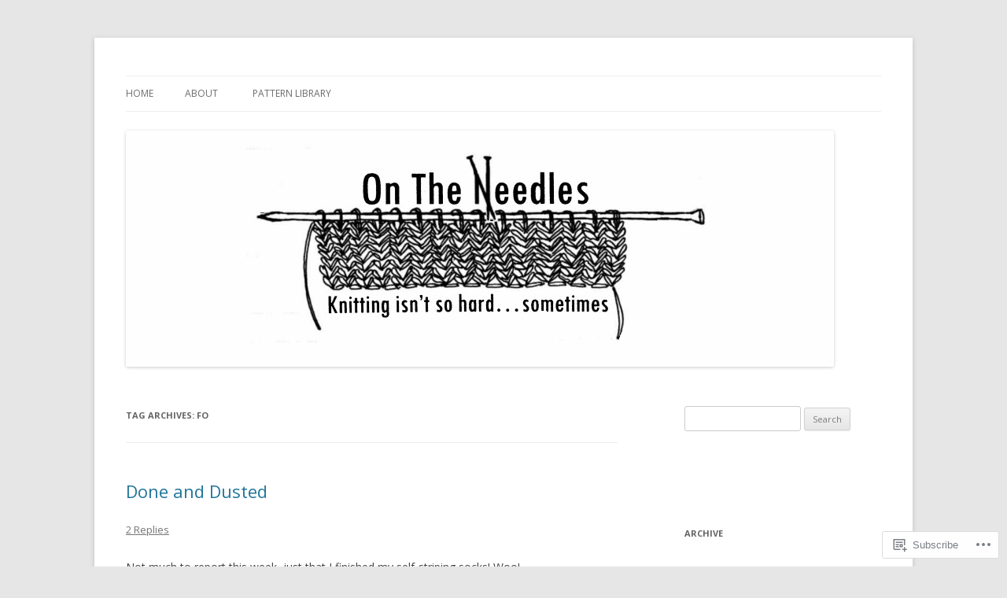

--- FILE ---
content_type: text/html; charset=UTF-8
request_url: https://ontheneedles.com/tag/fo/
body_size: 34591
content:
<!DOCTYPE html>
<!--[if IE 7]>
<html class="ie ie7" lang="en">
<![endif]-->
<!--[if IE 8]>
<html class="ie ie8" lang="en">
<![endif]-->
<!--[if !(IE 7) & !(IE 8)]><!-->
<html lang="en">
<!--<![endif]-->
<head>
<meta charset="UTF-8" />
<meta name="viewport" content="width=device-width" />
<title>fo | On the Needles</title>
<link rel="profile" href="https://gmpg.org/xfn/11" />
<link rel="pingback" href="https://ontheneedles.com/xmlrpc.php">
<!--[if lt IE 9]>
<script src="https://s0.wp.com/wp-content/themes/pub/twentytwelve/js/html5.js?m=1394055319i&amp;ver=3.7.0" type="text/javascript"></script>
<![endif]-->
<meta name='robots' content='max-image-preview:large' />
<meta name="p:domain_verify" content="6ae275439081f23c88e844049b9201da" />

<!-- Async WordPress.com Remote Login -->
<script id="wpcom_remote_login_js">
var wpcom_remote_login_extra_auth = '';
function wpcom_remote_login_remove_dom_node_id( element_id ) {
	var dom_node = document.getElementById( element_id );
	if ( dom_node ) { dom_node.parentNode.removeChild( dom_node ); }
}
function wpcom_remote_login_remove_dom_node_classes( class_name ) {
	var dom_nodes = document.querySelectorAll( '.' + class_name );
	for ( var i = 0; i < dom_nodes.length; i++ ) {
		dom_nodes[ i ].parentNode.removeChild( dom_nodes[ i ] );
	}
}
function wpcom_remote_login_final_cleanup() {
	wpcom_remote_login_remove_dom_node_classes( "wpcom_remote_login_msg" );
	wpcom_remote_login_remove_dom_node_id( "wpcom_remote_login_key" );
	wpcom_remote_login_remove_dom_node_id( "wpcom_remote_login_validate" );
	wpcom_remote_login_remove_dom_node_id( "wpcom_remote_login_js" );
	wpcom_remote_login_remove_dom_node_id( "wpcom_request_access_iframe" );
	wpcom_remote_login_remove_dom_node_id( "wpcom_request_access_styles" );
}

// Watch for messages back from the remote login
window.addEventListener( "message", function( e ) {
	if ( e.origin === "https://r-login.wordpress.com" ) {
		var data = {};
		try {
			data = JSON.parse( e.data );
		} catch( e ) {
			wpcom_remote_login_final_cleanup();
			return;
		}

		if ( data.msg === 'LOGIN' ) {
			// Clean up the login check iframe
			wpcom_remote_login_remove_dom_node_id( "wpcom_remote_login_key" );

			var id_regex = new RegExp( /^[0-9]+$/ );
			var token_regex = new RegExp( /^.*|.*|.*$/ );
			if (
				token_regex.test( data.token )
				&& id_regex.test( data.wpcomid )
			) {
				// We have everything we need to ask for a login
				var script = document.createElement( "script" );
				script.setAttribute( "id", "wpcom_remote_login_validate" );
				script.src = '/remote-login.php?wpcom_remote_login=validate'
					+ '&wpcomid=' + data.wpcomid
					+ '&token=' + encodeURIComponent( data.token )
					+ '&host=' + window.location.protocol
					+ '//' + window.location.hostname
					+ '&postid=7428'
					+ '&is_singular=';
				document.body.appendChild( script );
			}

			return;
		}

		// Safari ITP, not logged in, so redirect
		if ( data.msg === 'LOGIN-REDIRECT' ) {
			window.location = 'https://wordpress.com/log-in?redirect_to=' + window.location.href;
			return;
		}

		// Safari ITP, storage access failed, remove the request
		if ( data.msg === 'LOGIN-REMOVE' ) {
			var css_zap = 'html { -webkit-transition: margin-top 1s; transition: margin-top 1s; } /* 9001 */ html { margin-top: 0 !important; } * html body { margin-top: 0 !important; } @media screen and ( max-width: 782px ) { html { margin-top: 0 !important; } * html body { margin-top: 0 !important; } }';
			var style_zap = document.createElement( 'style' );
			style_zap.type = 'text/css';
			style_zap.appendChild( document.createTextNode( css_zap ) );
			document.body.appendChild( style_zap );

			var e = document.getElementById( 'wpcom_request_access_iframe' );
			e.parentNode.removeChild( e );

			document.cookie = 'wordpress_com_login_access=denied; path=/; max-age=31536000';

			return;
		}

		// Safari ITP
		if ( data.msg === 'REQUEST_ACCESS' ) {
			console.log( 'request access: safari' );

			// Check ITP iframe enable/disable knob
			if ( wpcom_remote_login_extra_auth !== 'safari_itp_iframe' ) {
				return;
			}

			// If we are in a "private window" there is no ITP.
			var private_window = false;
			try {
				var opendb = window.openDatabase( null, null, null, null );
			} catch( e ) {
				private_window = true;
			}

			if ( private_window ) {
				console.log( 'private window' );
				return;
			}

			var iframe = document.createElement( 'iframe' );
			iframe.id = 'wpcom_request_access_iframe';
			iframe.setAttribute( 'scrolling', 'no' );
			iframe.setAttribute( 'sandbox', 'allow-storage-access-by-user-activation allow-scripts allow-same-origin allow-top-navigation-by-user-activation' );
			iframe.src = 'https://r-login.wordpress.com/remote-login.php?wpcom_remote_login=request_access&origin=' + encodeURIComponent( data.origin ) + '&wpcomid=' + encodeURIComponent( data.wpcomid );

			var css = 'html { -webkit-transition: margin-top 1s; transition: margin-top 1s; } /* 9001 */ html { margin-top: 46px !important; } * html body { margin-top: 46px !important; } @media screen and ( max-width: 660px ) { html { margin-top: 71px !important; } * html body { margin-top: 71px !important; } #wpcom_request_access_iframe { display: block; height: 71px !important; } } #wpcom_request_access_iframe { border: 0px; height: 46px; position: fixed; top: 0; left: 0; width: 100%; min-width: 100%; z-index: 99999; background: #23282d; } ';

			var style = document.createElement( 'style' );
			style.type = 'text/css';
			style.id = 'wpcom_request_access_styles';
			style.appendChild( document.createTextNode( css ) );
			document.body.appendChild( style );

			document.body.appendChild( iframe );
		}

		if ( data.msg === 'DONE' ) {
			wpcom_remote_login_final_cleanup();
		}
	}
}, false );

// Inject the remote login iframe after the page has had a chance to load
// more critical resources
window.addEventListener( "DOMContentLoaded", function( e ) {
	var iframe = document.createElement( "iframe" );
	iframe.style.display = "none";
	iframe.setAttribute( "scrolling", "no" );
	iframe.setAttribute( "id", "wpcom_remote_login_key" );
	iframe.src = "https://r-login.wordpress.com/remote-login.php"
		+ "?wpcom_remote_login=key"
		+ "&origin=aHR0cHM6Ly9vbnRoZW5lZWRsZXMuY29t"
		+ "&wpcomid=45641808"
		+ "&time=" + Math.floor( Date.now() / 1000 );
	document.body.appendChild( iframe );
}, false );
</script>
<link rel='dns-prefetch' href='//s0.wp.com' />
<link rel='dns-prefetch' href='//fonts-api.wp.com' />
<link href='https://fonts.gstatic.com' crossorigin rel='preconnect' />
<link rel="alternate" type="application/rss+xml" title="On the Needles &raquo; Feed" href="https://ontheneedles.com/feed/" />
<link rel="alternate" type="application/rss+xml" title="On the Needles &raquo; Comments Feed" href="https://ontheneedles.com/comments/feed/" />
<link rel="alternate" type="application/rss+xml" title="On the Needles &raquo; fo Tag Feed" href="https://ontheneedles.com/tag/fo/feed/" />
	<script type="text/javascript">
		/* <![CDATA[ */
		function addLoadEvent(func) {
			var oldonload = window.onload;
			if (typeof window.onload != 'function') {
				window.onload = func;
			} else {
				window.onload = function () {
					oldonload();
					func();
				}
			}
		}
		/* ]]> */
	</script>
	<link crossorigin='anonymous' rel='stylesheet' id='all-css-0-1' href='/_static/??-eJxtzEkKgDAMQNELWYMzLsSzSK0STdNiWsTbO+HO5YPPh90r7TgYDmCj8hRnZAHC1QgsJvhBr+pRqkUS+M+/8DVIZLBujHQ9kCdkDEaJ3hzR5+Pe9bbLmqrIm7Yuq+UEbtAzbA==&cssminify=yes' type='text/css' media='all' />
<style id='wp-emoji-styles-inline-css'>

	img.wp-smiley, img.emoji {
		display: inline !important;
		border: none !important;
		box-shadow: none !important;
		height: 1em !important;
		width: 1em !important;
		margin: 0 0.07em !important;
		vertical-align: -0.1em !important;
		background: none !important;
		padding: 0 !important;
	}
/*# sourceURL=wp-emoji-styles-inline-css */
</style>
<link crossorigin='anonymous' rel='stylesheet' id='all-css-2-1' href='/wp-content/plugins/gutenberg-core/v22.2.0/build/styles/block-library/style.css?m=1764855221i&cssminify=yes' type='text/css' media='all' />
<style id='wp-block-library-inline-css'>
.has-text-align-justify {
	text-align:justify;
}
.has-text-align-justify{text-align:justify;}

/*# sourceURL=wp-block-library-inline-css */
</style><style id='wp-block-paragraph-inline-css'>
.is-small-text{font-size:.875em}.is-regular-text{font-size:1em}.is-large-text{font-size:2.25em}.is-larger-text{font-size:3em}.has-drop-cap:not(:focus):first-letter{float:left;font-size:8.4em;font-style:normal;font-weight:100;line-height:.68;margin:.05em .1em 0 0;text-transform:uppercase}body.rtl .has-drop-cap:not(:focus):first-letter{float:none;margin-left:.1em}p.has-drop-cap.has-background{overflow:hidden}:root :where(p.has-background){padding:1.25em 2.375em}:where(p.has-text-color:not(.has-link-color)) a{color:inherit}p.has-text-align-left[style*="writing-mode:vertical-lr"],p.has-text-align-right[style*="writing-mode:vertical-rl"]{rotate:180deg}
/*# sourceURL=/wp-content/plugins/gutenberg-core/v22.2.0/build/styles/block-library/paragraph/style.css */
</style>
<style id='wp-block-image-inline-css'>
.wp-block-image>a,.wp-block-image>figure>a{display:inline-block}.wp-block-image img{box-sizing:border-box;height:auto;max-width:100%;vertical-align:bottom}@media not (prefers-reduced-motion){.wp-block-image img.hide{visibility:hidden}.wp-block-image img.show{animation:show-content-image .4s}}.wp-block-image[style*=border-radius] img,.wp-block-image[style*=border-radius]>a{border-radius:inherit}.wp-block-image.has-custom-border img{box-sizing:border-box}.wp-block-image.aligncenter{text-align:center}.wp-block-image.alignfull>a,.wp-block-image.alignwide>a{width:100%}.wp-block-image.alignfull img,.wp-block-image.alignwide img{height:auto;width:100%}.wp-block-image .aligncenter,.wp-block-image .alignleft,.wp-block-image .alignright,.wp-block-image.aligncenter,.wp-block-image.alignleft,.wp-block-image.alignright{display:table}.wp-block-image .aligncenter>figcaption,.wp-block-image .alignleft>figcaption,.wp-block-image .alignright>figcaption,.wp-block-image.aligncenter>figcaption,.wp-block-image.alignleft>figcaption,.wp-block-image.alignright>figcaption{caption-side:bottom;display:table-caption}.wp-block-image .alignleft{float:left;margin:.5em 1em .5em 0}.wp-block-image .alignright{float:right;margin:.5em 0 .5em 1em}.wp-block-image .aligncenter{margin-left:auto;margin-right:auto}.wp-block-image :where(figcaption){margin-bottom:1em;margin-top:.5em}.wp-block-image.is-style-circle-mask img{border-radius:9999px}@supports ((-webkit-mask-image:none) or (mask-image:none)) or (-webkit-mask-image:none){.wp-block-image.is-style-circle-mask img{border-radius:0;-webkit-mask-image:url('data:image/svg+xml;utf8,<svg viewBox="0 0 100 100" xmlns="http://www.w3.org/2000/svg"><circle cx="50" cy="50" r="50"/></svg>');mask-image:url('data:image/svg+xml;utf8,<svg viewBox="0 0 100 100" xmlns="http://www.w3.org/2000/svg"><circle cx="50" cy="50" r="50"/></svg>');mask-mode:alpha;-webkit-mask-position:center;mask-position:center;-webkit-mask-repeat:no-repeat;mask-repeat:no-repeat;-webkit-mask-size:contain;mask-size:contain}}:root :where(.wp-block-image.is-style-rounded img,.wp-block-image .is-style-rounded img){border-radius:9999px}.wp-block-image figure{margin:0}.wp-lightbox-container{display:flex;flex-direction:column;position:relative}.wp-lightbox-container img{cursor:zoom-in}.wp-lightbox-container img:hover+button{opacity:1}.wp-lightbox-container button{align-items:center;backdrop-filter:blur(16px) saturate(180%);background-color:#5a5a5a40;border:none;border-radius:4px;cursor:zoom-in;display:flex;height:20px;justify-content:center;opacity:0;padding:0;position:absolute;right:16px;text-align:center;top:16px;width:20px;z-index:100}@media not (prefers-reduced-motion){.wp-lightbox-container button{transition:opacity .2s ease}}.wp-lightbox-container button:focus-visible{outline:3px auto #5a5a5a40;outline:3px auto -webkit-focus-ring-color;outline-offset:3px}.wp-lightbox-container button:hover{cursor:pointer;opacity:1}.wp-lightbox-container button:focus{opacity:1}.wp-lightbox-container button:focus,.wp-lightbox-container button:hover,.wp-lightbox-container button:not(:hover):not(:active):not(.has-background){background-color:#5a5a5a40;border:none}.wp-lightbox-overlay{box-sizing:border-box;cursor:zoom-out;height:100vh;left:0;overflow:hidden;position:fixed;top:0;visibility:hidden;width:100%;z-index:100000}.wp-lightbox-overlay .close-button{align-items:center;cursor:pointer;display:flex;justify-content:center;min-height:40px;min-width:40px;padding:0;position:absolute;right:calc(env(safe-area-inset-right) + 16px);top:calc(env(safe-area-inset-top) + 16px);z-index:5000000}.wp-lightbox-overlay .close-button:focus,.wp-lightbox-overlay .close-button:hover,.wp-lightbox-overlay .close-button:not(:hover):not(:active):not(.has-background){background:none;border:none}.wp-lightbox-overlay .lightbox-image-container{height:var(--wp--lightbox-container-height);left:50%;overflow:hidden;position:absolute;top:50%;transform:translate(-50%,-50%);transform-origin:top left;width:var(--wp--lightbox-container-width);z-index:9999999999}.wp-lightbox-overlay .wp-block-image{align-items:center;box-sizing:border-box;display:flex;height:100%;justify-content:center;margin:0;position:relative;transform-origin:0 0;width:100%;z-index:3000000}.wp-lightbox-overlay .wp-block-image img{height:var(--wp--lightbox-image-height);min-height:var(--wp--lightbox-image-height);min-width:var(--wp--lightbox-image-width);width:var(--wp--lightbox-image-width)}.wp-lightbox-overlay .wp-block-image figcaption{display:none}.wp-lightbox-overlay button{background:none;border:none}.wp-lightbox-overlay .scrim{background-color:#fff;height:100%;opacity:.9;position:absolute;width:100%;z-index:2000000}.wp-lightbox-overlay.active{visibility:visible}@media not (prefers-reduced-motion){.wp-lightbox-overlay.active{animation:turn-on-visibility .25s both}.wp-lightbox-overlay.active img{animation:turn-on-visibility .35s both}.wp-lightbox-overlay.show-closing-animation:not(.active){animation:turn-off-visibility .35s both}.wp-lightbox-overlay.show-closing-animation:not(.active) img{animation:turn-off-visibility .25s both}.wp-lightbox-overlay.zoom.active{animation:none;opacity:1;visibility:visible}.wp-lightbox-overlay.zoom.active .lightbox-image-container{animation:lightbox-zoom-in .4s}.wp-lightbox-overlay.zoom.active .lightbox-image-container img{animation:none}.wp-lightbox-overlay.zoom.active .scrim{animation:turn-on-visibility .4s forwards}.wp-lightbox-overlay.zoom.show-closing-animation:not(.active){animation:none}.wp-lightbox-overlay.zoom.show-closing-animation:not(.active) .lightbox-image-container{animation:lightbox-zoom-out .4s}.wp-lightbox-overlay.zoom.show-closing-animation:not(.active) .lightbox-image-container img{animation:none}.wp-lightbox-overlay.zoom.show-closing-animation:not(.active) .scrim{animation:turn-off-visibility .4s forwards}}@keyframes show-content-image{0%{visibility:hidden}99%{visibility:hidden}to{visibility:visible}}@keyframes turn-on-visibility{0%{opacity:0}to{opacity:1}}@keyframes turn-off-visibility{0%{opacity:1;visibility:visible}99%{opacity:0;visibility:visible}to{opacity:0;visibility:hidden}}@keyframes lightbox-zoom-in{0%{transform:translate(calc((-100vw + var(--wp--lightbox-scrollbar-width))/2 + var(--wp--lightbox-initial-left-position)),calc(-50vh + var(--wp--lightbox-initial-top-position))) scale(var(--wp--lightbox-scale))}to{transform:translate(-50%,-50%) scale(1)}}@keyframes lightbox-zoom-out{0%{transform:translate(-50%,-50%) scale(1);visibility:visible}99%{visibility:visible}to{transform:translate(calc((-100vw + var(--wp--lightbox-scrollbar-width))/2 + var(--wp--lightbox-initial-left-position)),calc(-50vh + var(--wp--lightbox-initial-top-position))) scale(var(--wp--lightbox-scale));visibility:hidden}}
/*# sourceURL=/wp-content/plugins/gutenberg-core/v22.2.0/build/styles/block-library/image/style.css */
</style>
<style id='wp-block-image-theme-inline-css'>
:root :where(.wp-block-image figcaption){color:#555;font-size:13px;text-align:center}.is-dark-theme :root :where(.wp-block-image figcaption){color:#ffffffa6}.wp-block-image{margin:0 0 1em}
/*# sourceURL=/wp-content/plugins/gutenberg-core/v22.2.0/build/styles/block-library/image/theme.css */
</style>
<style id='global-styles-inline-css'>
:root{--wp--preset--aspect-ratio--square: 1;--wp--preset--aspect-ratio--4-3: 4/3;--wp--preset--aspect-ratio--3-4: 3/4;--wp--preset--aspect-ratio--3-2: 3/2;--wp--preset--aspect-ratio--2-3: 2/3;--wp--preset--aspect-ratio--16-9: 16/9;--wp--preset--aspect-ratio--9-16: 9/16;--wp--preset--color--black: #000000;--wp--preset--color--cyan-bluish-gray: #abb8c3;--wp--preset--color--white: #fff;--wp--preset--color--pale-pink: #f78da7;--wp--preset--color--vivid-red: #cf2e2e;--wp--preset--color--luminous-vivid-orange: #ff6900;--wp--preset--color--luminous-vivid-amber: #fcb900;--wp--preset--color--light-green-cyan: #7bdcb5;--wp--preset--color--vivid-green-cyan: #00d084;--wp--preset--color--pale-cyan-blue: #8ed1fc;--wp--preset--color--vivid-cyan-blue: #0693e3;--wp--preset--color--vivid-purple: #9b51e0;--wp--preset--color--blue: #21759b;--wp--preset--color--dark-gray: #444;--wp--preset--color--medium-gray: #9f9f9f;--wp--preset--color--light-gray: #e6e6e6;--wp--preset--gradient--vivid-cyan-blue-to-vivid-purple: linear-gradient(135deg,rgb(6,147,227) 0%,rgb(155,81,224) 100%);--wp--preset--gradient--light-green-cyan-to-vivid-green-cyan: linear-gradient(135deg,rgb(122,220,180) 0%,rgb(0,208,130) 100%);--wp--preset--gradient--luminous-vivid-amber-to-luminous-vivid-orange: linear-gradient(135deg,rgb(252,185,0) 0%,rgb(255,105,0) 100%);--wp--preset--gradient--luminous-vivid-orange-to-vivid-red: linear-gradient(135deg,rgb(255,105,0) 0%,rgb(207,46,46) 100%);--wp--preset--gradient--very-light-gray-to-cyan-bluish-gray: linear-gradient(135deg,rgb(238,238,238) 0%,rgb(169,184,195) 100%);--wp--preset--gradient--cool-to-warm-spectrum: linear-gradient(135deg,rgb(74,234,220) 0%,rgb(151,120,209) 20%,rgb(207,42,186) 40%,rgb(238,44,130) 60%,rgb(251,105,98) 80%,rgb(254,248,76) 100%);--wp--preset--gradient--blush-light-purple: linear-gradient(135deg,rgb(255,206,236) 0%,rgb(152,150,240) 100%);--wp--preset--gradient--blush-bordeaux: linear-gradient(135deg,rgb(254,205,165) 0%,rgb(254,45,45) 50%,rgb(107,0,62) 100%);--wp--preset--gradient--luminous-dusk: linear-gradient(135deg,rgb(255,203,112) 0%,rgb(199,81,192) 50%,rgb(65,88,208) 100%);--wp--preset--gradient--pale-ocean: linear-gradient(135deg,rgb(255,245,203) 0%,rgb(182,227,212) 50%,rgb(51,167,181) 100%);--wp--preset--gradient--electric-grass: linear-gradient(135deg,rgb(202,248,128) 0%,rgb(113,206,126) 100%);--wp--preset--gradient--midnight: linear-gradient(135deg,rgb(2,3,129) 0%,rgb(40,116,252) 100%);--wp--preset--font-size--small: 13px;--wp--preset--font-size--medium: 20px;--wp--preset--font-size--large: 36px;--wp--preset--font-size--x-large: 42px;--wp--preset--font-family--albert-sans: 'Albert Sans', sans-serif;--wp--preset--font-family--alegreya: Alegreya, serif;--wp--preset--font-family--arvo: Arvo, serif;--wp--preset--font-family--bodoni-moda: 'Bodoni Moda', serif;--wp--preset--font-family--bricolage-grotesque: 'Bricolage Grotesque', sans-serif;--wp--preset--font-family--cabin: Cabin, sans-serif;--wp--preset--font-family--chivo: Chivo, sans-serif;--wp--preset--font-family--commissioner: Commissioner, sans-serif;--wp--preset--font-family--cormorant: Cormorant, serif;--wp--preset--font-family--courier-prime: 'Courier Prime', monospace;--wp--preset--font-family--crimson-pro: 'Crimson Pro', serif;--wp--preset--font-family--dm-mono: 'DM Mono', monospace;--wp--preset--font-family--dm-sans: 'DM Sans', sans-serif;--wp--preset--font-family--dm-serif-display: 'DM Serif Display', serif;--wp--preset--font-family--domine: Domine, serif;--wp--preset--font-family--eb-garamond: 'EB Garamond', serif;--wp--preset--font-family--epilogue: Epilogue, sans-serif;--wp--preset--font-family--fahkwang: Fahkwang, sans-serif;--wp--preset--font-family--figtree: Figtree, sans-serif;--wp--preset--font-family--fira-sans: 'Fira Sans', sans-serif;--wp--preset--font-family--fjalla-one: 'Fjalla One', sans-serif;--wp--preset--font-family--fraunces: Fraunces, serif;--wp--preset--font-family--gabarito: Gabarito, system-ui;--wp--preset--font-family--ibm-plex-mono: 'IBM Plex Mono', monospace;--wp--preset--font-family--ibm-plex-sans: 'IBM Plex Sans', sans-serif;--wp--preset--font-family--ibarra-real-nova: 'Ibarra Real Nova', serif;--wp--preset--font-family--instrument-serif: 'Instrument Serif', serif;--wp--preset--font-family--inter: Inter, sans-serif;--wp--preset--font-family--josefin-sans: 'Josefin Sans', sans-serif;--wp--preset--font-family--jost: Jost, sans-serif;--wp--preset--font-family--libre-baskerville: 'Libre Baskerville', serif;--wp--preset--font-family--libre-franklin: 'Libre Franklin', sans-serif;--wp--preset--font-family--literata: Literata, serif;--wp--preset--font-family--lora: Lora, serif;--wp--preset--font-family--merriweather: Merriweather, serif;--wp--preset--font-family--montserrat: Montserrat, sans-serif;--wp--preset--font-family--newsreader: Newsreader, serif;--wp--preset--font-family--noto-sans-mono: 'Noto Sans Mono', sans-serif;--wp--preset--font-family--nunito: Nunito, sans-serif;--wp--preset--font-family--open-sans: 'Open Sans', sans-serif;--wp--preset--font-family--overpass: Overpass, sans-serif;--wp--preset--font-family--pt-serif: 'PT Serif', serif;--wp--preset--font-family--petrona: Petrona, serif;--wp--preset--font-family--piazzolla: Piazzolla, serif;--wp--preset--font-family--playfair-display: 'Playfair Display', serif;--wp--preset--font-family--plus-jakarta-sans: 'Plus Jakarta Sans', sans-serif;--wp--preset--font-family--poppins: Poppins, sans-serif;--wp--preset--font-family--raleway: Raleway, sans-serif;--wp--preset--font-family--roboto: Roboto, sans-serif;--wp--preset--font-family--roboto-slab: 'Roboto Slab', serif;--wp--preset--font-family--rubik: Rubik, sans-serif;--wp--preset--font-family--rufina: Rufina, serif;--wp--preset--font-family--sora: Sora, sans-serif;--wp--preset--font-family--source-sans-3: 'Source Sans 3', sans-serif;--wp--preset--font-family--source-serif-4: 'Source Serif 4', serif;--wp--preset--font-family--space-mono: 'Space Mono', monospace;--wp--preset--font-family--syne: Syne, sans-serif;--wp--preset--font-family--texturina: Texturina, serif;--wp--preset--font-family--urbanist: Urbanist, sans-serif;--wp--preset--font-family--work-sans: 'Work Sans', sans-serif;--wp--preset--spacing--20: 0.44rem;--wp--preset--spacing--30: 0.67rem;--wp--preset--spacing--40: 1rem;--wp--preset--spacing--50: 1.5rem;--wp--preset--spacing--60: 2.25rem;--wp--preset--spacing--70: 3.38rem;--wp--preset--spacing--80: 5.06rem;--wp--preset--shadow--natural: 6px 6px 9px rgba(0, 0, 0, 0.2);--wp--preset--shadow--deep: 12px 12px 50px rgba(0, 0, 0, 0.4);--wp--preset--shadow--sharp: 6px 6px 0px rgba(0, 0, 0, 0.2);--wp--preset--shadow--outlined: 6px 6px 0px -3px rgb(255, 255, 255), 6px 6px rgb(0, 0, 0);--wp--preset--shadow--crisp: 6px 6px 0px rgb(0, 0, 0);}:where(.is-layout-flex){gap: 0.5em;}:where(.is-layout-grid){gap: 0.5em;}body .is-layout-flex{display: flex;}.is-layout-flex{flex-wrap: wrap;align-items: center;}.is-layout-flex > :is(*, div){margin: 0;}body .is-layout-grid{display: grid;}.is-layout-grid > :is(*, div){margin: 0;}:where(.wp-block-columns.is-layout-flex){gap: 2em;}:where(.wp-block-columns.is-layout-grid){gap: 2em;}:where(.wp-block-post-template.is-layout-flex){gap: 1.25em;}:where(.wp-block-post-template.is-layout-grid){gap: 1.25em;}.has-black-color{color: var(--wp--preset--color--black) !important;}.has-cyan-bluish-gray-color{color: var(--wp--preset--color--cyan-bluish-gray) !important;}.has-white-color{color: var(--wp--preset--color--white) !important;}.has-pale-pink-color{color: var(--wp--preset--color--pale-pink) !important;}.has-vivid-red-color{color: var(--wp--preset--color--vivid-red) !important;}.has-luminous-vivid-orange-color{color: var(--wp--preset--color--luminous-vivid-orange) !important;}.has-luminous-vivid-amber-color{color: var(--wp--preset--color--luminous-vivid-amber) !important;}.has-light-green-cyan-color{color: var(--wp--preset--color--light-green-cyan) !important;}.has-vivid-green-cyan-color{color: var(--wp--preset--color--vivid-green-cyan) !important;}.has-pale-cyan-blue-color{color: var(--wp--preset--color--pale-cyan-blue) !important;}.has-vivid-cyan-blue-color{color: var(--wp--preset--color--vivid-cyan-blue) !important;}.has-vivid-purple-color{color: var(--wp--preset--color--vivid-purple) !important;}.has-black-background-color{background-color: var(--wp--preset--color--black) !important;}.has-cyan-bluish-gray-background-color{background-color: var(--wp--preset--color--cyan-bluish-gray) !important;}.has-white-background-color{background-color: var(--wp--preset--color--white) !important;}.has-pale-pink-background-color{background-color: var(--wp--preset--color--pale-pink) !important;}.has-vivid-red-background-color{background-color: var(--wp--preset--color--vivid-red) !important;}.has-luminous-vivid-orange-background-color{background-color: var(--wp--preset--color--luminous-vivid-orange) !important;}.has-luminous-vivid-amber-background-color{background-color: var(--wp--preset--color--luminous-vivid-amber) !important;}.has-light-green-cyan-background-color{background-color: var(--wp--preset--color--light-green-cyan) !important;}.has-vivid-green-cyan-background-color{background-color: var(--wp--preset--color--vivid-green-cyan) !important;}.has-pale-cyan-blue-background-color{background-color: var(--wp--preset--color--pale-cyan-blue) !important;}.has-vivid-cyan-blue-background-color{background-color: var(--wp--preset--color--vivid-cyan-blue) !important;}.has-vivid-purple-background-color{background-color: var(--wp--preset--color--vivid-purple) !important;}.has-black-border-color{border-color: var(--wp--preset--color--black) !important;}.has-cyan-bluish-gray-border-color{border-color: var(--wp--preset--color--cyan-bluish-gray) !important;}.has-white-border-color{border-color: var(--wp--preset--color--white) !important;}.has-pale-pink-border-color{border-color: var(--wp--preset--color--pale-pink) !important;}.has-vivid-red-border-color{border-color: var(--wp--preset--color--vivid-red) !important;}.has-luminous-vivid-orange-border-color{border-color: var(--wp--preset--color--luminous-vivid-orange) !important;}.has-luminous-vivid-amber-border-color{border-color: var(--wp--preset--color--luminous-vivid-amber) !important;}.has-light-green-cyan-border-color{border-color: var(--wp--preset--color--light-green-cyan) !important;}.has-vivid-green-cyan-border-color{border-color: var(--wp--preset--color--vivid-green-cyan) !important;}.has-pale-cyan-blue-border-color{border-color: var(--wp--preset--color--pale-cyan-blue) !important;}.has-vivid-cyan-blue-border-color{border-color: var(--wp--preset--color--vivid-cyan-blue) !important;}.has-vivid-purple-border-color{border-color: var(--wp--preset--color--vivid-purple) !important;}.has-vivid-cyan-blue-to-vivid-purple-gradient-background{background: var(--wp--preset--gradient--vivid-cyan-blue-to-vivid-purple) !important;}.has-light-green-cyan-to-vivid-green-cyan-gradient-background{background: var(--wp--preset--gradient--light-green-cyan-to-vivid-green-cyan) !important;}.has-luminous-vivid-amber-to-luminous-vivid-orange-gradient-background{background: var(--wp--preset--gradient--luminous-vivid-amber-to-luminous-vivid-orange) !important;}.has-luminous-vivid-orange-to-vivid-red-gradient-background{background: var(--wp--preset--gradient--luminous-vivid-orange-to-vivid-red) !important;}.has-very-light-gray-to-cyan-bluish-gray-gradient-background{background: var(--wp--preset--gradient--very-light-gray-to-cyan-bluish-gray) !important;}.has-cool-to-warm-spectrum-gradient-background{background: var(--wp--preset--gradient--cool-to-warm-spectrum) !important;}.has-blush-light-purple-gradient-background{background: var(--wp--preset--gradient--blush-light-purple) !important;}.has-blush-bordeaux-gradient-background{background: var(--wp--preset--gradient--blush-bordeaux) !important;}.has-luminous-dusk-gradient-background{background: var(--wp--preset--gradient--luminous-dusk) !important;}.has-pale-ocean-gradient-background{background: var(--wp--preset--gradient--pale-ocean) !important;}.has-electric-grass-gradient-background{background: var(--wp--preset--gradient--electric-grass) !important;}.has-midnight-gradient-background{background: var(--wp--preset--gradient--midnight) !important;}.has-small-font-size{font-size: var(--wp--preset--font-size--small) !important;}.has-medium-font-size{font-size: var(--wp--preset--font-size--medium) !important;}.has-large-font-size{font-size: var(--wp--preset--font-size--large) !important;}.has-x-large-font-size{font-size: var(--wp--preset--font-size--x-large) !important;}.has-albert-sans-font-family{font-family: var(--wp--preset--font-family--albert-sans) !important;}.has-alegreya-font-family{font-family: var(--wp--preset--font-family--alegreya) !important;}.has-arvo-font-family{font-family: var(--wp--preset--font-family--arvo) !important;}.has-bodoni-moda-font-family{font-family: var(--wp--preset--font-family--bodoni-moda) !important;}.has-bricolage-grotesque-font-family{font-family: var(--wp--preset--font-family--bricolage-grotesque) !important;}.has-cabin-font-family{font-family: var(--wp--preset--font-family--cabin) !important;}.has-chivo-font-family{font-family: var(--wp--preset--font-family--chivo) !important;}.has-commissioner-font-family{font-family: var(--wp--preset--font-family--commissioner) !important;}.has-cormorant-font-family{font-family: var(--wp--preset--font-family--cormorant) !important;}.has-courier-prime-font-family{font-family: var(--wp--preset--font-family--courier-prime) !important;}.has-crimson-pro-font-family{font-family: var(--wp--preset--font-family--crimson-pro) !important;}.has-dm-mono-font-family{font-family: var(--wp--preset--font-family--dm-mono) !important;}.has-dm-sans-font-family{font-family: var(--wp--preset--font-family--dm-sans) !important;}.has-dm-serif-display-font-family{font-family: var(--wp--preset--font-family--dm-serif-display) !important;}.has-domine-font-family{font-family: var(--wp--preset--font-family--domine) !important;}.has-eb-garamond-font-family{font-family: var(--wp--preset--font-family--eb-garamond) !important;}.has-epilogue-font-family{font-family: var(--wp--preset--font-family--epilogue) !important;}.has-fahkwang-font-family{font-family: var(--wp--preset--font-family--fahkwang) !important;}.has-figtree-font-family{font-family: var(--wp--preset--font-family--figtree) !important;}.has-fira-sans-font-family{font-family: var(--wp--preset--font-family--fira-sans) !important;}.has-fjalla-one-font-family{font-family: var(--wp--preset--font-family--fjalla-one) !important;}.has-fraunces-font-family{font-family: var(--wp--preset--font-family--fraunces) !important;}.has-gabarito-font-family{font-family: var(--wp--preset--font-family--gabarito) !important;}.has-ibm-plex-mono-font-family{font-family: var(--wp--preset--font-family--ibm-plex-mono) !important;}.has-ibm-plex-sans-font-family{font-family: var(--wp--preset--font-family--ibm-plex-sans) !important;}.has-ibarra-real-nova-font-family{font-family: var(--wp--preset--font-family--ibarra-real-nova) !important;}.has-instrument-serif-font-family{font-family: var(--wp--preset--font-family--instrument-serif) !important;}.has-inter-font-family{font-family: var(--wp--preset--font-family--inter) !important;}.has-josefin-sans-font-family{font-family: var(--wp--preset--font-family--josefin-sans) !important;}.has-jost-font-family{font-family: var(--wp--preset--font-family--jost) !important;}.has-libre-baskerville-font-family{font-family: var(--wp--preset--font-family--libre-baskerville) !important;}.has-libre-franklin-font-family{font-family: var(--wp--preset--font-family--libre-franklin) !important;}.has-literata-font-family{font-family: var(--wp--preset--font-family--literata) !important;}.has-lora-font-family{font-family: var(--wp--preset--font-family--lora) !important;}.has-merriweather-font-family{font-family: var(--wp--preset--font-family--merriweather) !important;}.has-montserrat-font-family{font-family: var(--wp--preset--font-family--montserrat) !important;}.has-newsreader-font-family{font-family: var(--wp--preset--font-family--newsreader) !important;}.has-noto-sans-mono-font-family{font-family: var(--wp--preset--font-family--noto-sans-mono) !important;}.has-nunito-font-family{font-family: var(--wp--preset--font-family--nunito) !important;}.has-open-sans-font-family{font-family: var(--wp--preset--font-family--open-sans) !important;}.has-overpass-font-family{font-family: var(--wp--preset--font-family--overpass) !important;}.has-pt-serif-font-family{font-family: var(--wp--preset--font-family--pt-serif) !important;}.has-petrona-font-family{font-family: var(--wp--preset--font-family--petrona) !important;}.has-piazzolla-font-family{font-family: var(--wp--preset--font-family--piazzolla) !important;}.has-playfair-display-font-family{font-family: var(--wp--preset--font-family--playfair-display) !important;}.has-plus-jakarta-sans-font-family{font-family: var(--wp--preset--font-family--plus-jakarta-sans) !important;}.has-poppins-font-family{font-family: var(--wp--preset--font-family--poppins) !important;}.has-raleway-font-family{font-family: var(--wp--preset--font-family--raleway) !important;}.has-roboto-font-family{font-family: var(--wp--preset--font-family--roboto) !important;}.has-roboto-slab-font-family{font-family: var(--wp--preset--font-family--roboto-slab) !important;}.has-rubik-font-family{font-family: var(--wp--preset--font-family--rubik) !important;}.has-rufina-font-family{font-family: var(--wp--preset--font-family--rufina) !important;}.has-sora-font-family{font-family: var(--wp--preset--font-family--sora) !important;}.has-source-sans-3-font-family{font-family: var(--wp--preset--font-family--source-sans-3) !important;}.has-source-serif-4-font-family{font-family: var(--wp--preset--font-family--source-serif-4) !important;}.has-space-mono-font-family{font-family: var(--wp--preset--font-family--space-mono) !important;}.has-syne-font-family{font-family: var(--wp--preset--font-family--syne) !important;}.has-texturina-font-family{font-family: var(--wp--preset--font-family--texturina) !important;}.has-urbanist-font-family{font-family: var(--wp--preset--font-family--urbanist) !important;}.has-work-sans-font-family{font-family: var(--wp--preset--font-family--work-sans) !important;}
/*# sourceURL=global-styles-inline-css */
</style>

<style id='classic-theme-styles-inline-css'>
/*! This file is auto-generated */
.wp-block-button__link{color:#fff;background-color:#32373c;border-radius:9999px;box-shadow:none;text-decoration:none;padding:calc(.667em + 2px) calc(1.333em + 2px);font-size:1.125em}.wp-block-file__button{background:#32373c;color:#fff;text-decoration:none}
/*# sourceURL=/wp-includes/css/classic-themes.min.css */
</style>
<link crossorigin='anonymous' rel='stylesheet' id='all-css-4-1' href='/_static/??-eJx9jEEOAiEQBD/kQECjeDC+ZWEnijIwYWA3/l72op689KFTVXplCCU3zE1z6reYRYfiUwlP0VYZpwxIJE4IFRd10HOU9iFA2iuhCiI7/ROiDt9WxfETT20jCOc4YUIa2D9t5eGA91xRBMZS7ATtPkTZvCtdzNEZt7f2fHq8Afl7R7w=&cssminify=yes' type='text/css' media='all' />
<link rel='stylesheet' id='twentytwelve-fonts-css' href='https://fonts-api.wp.com/css?family=Open+Sans%3A400italic%2C700italic%2C400%2C700&#038;subset=latin%2Clatin-ext&#038;display=fallback' media='all' />
<link crossorigin='anonymous' rel='stylesheet' id='all-css-6-1' href='/_static/??-eJzTLy/QTc7PK0nNK9EvyUjNTS3WLyhN0i8pBwpUAsmcslT94pLKnFS95OJiHX0iVAPV6Sfl5CdnF4O02OfaGpqbWpibWJiZW2YBADBZKMU=&cssminify=yes' type='text/css' media='all' />
<link crossorigin='anonymous' rel='stylesheet' id='all-css-8-1' href='/_static/??-eJx9j90KwjAMRl/IGvyZ4oX4LFvNamealCV17O2toDBvdhNyPnICH0zZeWFDNrAHJlTIpQObajDXSS8EtZnQTdlL2nrVDSycVFymEiIrjNiRhLoGqFcLXJMCiiPxrUXhP3A9tXFcUwe03Prnl0ELQ5J7oVohch85Gjr1oxD9mi1bfT7f0nV3bg778+V0bIY3lgxk3g==&cssminify=yes' type='text/css' media='all' />
<style id='jetpack-global-styles-frontend-style-inline-css'>
:root { --font-headings: unset; --font-base: unset; --font-headings-default: -apple-system,BlinkMacSystemFont,"Segoe UI",Roboto,Oxygen-Sans,Ubuntu,Cantarell,"Helvetica Neue",sans-serif; --font-base-default: -apple-system,BlinkMacSystemFont,"Segoe UI",Roboto,Oxygen-Sans,Ubuntu,Cantarell,"Helvetica Neue",sans-serif;}
/*# sourceURL=jetpack-global-styles-frontend-style-inline-css */
</style>
<link crossorigin='anonymous' rel='stylesheet' id='all-css-10-1' href='/_static/??-eJyNjcsKAjEMRX/IGtQZBxfip0hMS9sxTYppGfx7H7gRN+7ugcs5sFRHKi1Ig9Jd5R6zGMyhVaTrh8G6QFHfORhYwlvw6P39PbPENZmt4G/ROQuBKWVkxxrVvuBH1lIoz2waILJekF+HUzlupnG3nQ77YZwfuRJIaQ==&cssminify=yes' type='text/css' media='all' />
<script type="text/javascript" id="wpcom-actionbar-placeholder-js-extra">
/* <![CDATA[ */
var actionbardata = {"siteID":"45641808","postID":"0","siteURL":"https://ontheneedles.com","xhrURL":"https://ontheneedles.com/wp-admin/admin-ajax.php","nonce":"49b2c6b157","isLoggedIn":"","statusMessage":"","subsEmailDefault":"instantly","proxyScriptUrl":"https://s0.wp.com/wp-content/js/wpcom-proxy-request.js?m=1513050504i&amp;ver=20211021","i18n":{"followedText":"New posts from this site will now appear in your \u003Ca href=\"https://wordpress.com/reader\"\u003EReader\u003C/a\u003E","foldBar":"Collapse this bar","unfoldBar":"Expand this bar","shortLinkCopied":"Shortlink copied to clipboard."}};
//# sourceURL=wpcom-actionbar-placeholder-js-extra
/* ]]> */
</script>
<script type="text/javascript" id="jetpack-mu-wpcom-settings-js-before">
/* <![CDATA[ */
var JETPACK_MU_WPCOM_SETTINGS = {"assetsUrl":"https://s0.wp.com/wp-content/mu-plugins/jetpack-mu-wpcom-plugin/sun/jetpack_vendor/automattic/jetpack-mu-wpcom/src/build/"};
//# sourceURL=jetpack-mu-wpcom-settings-js-before
/* ]]> */
</script>
<script crossorigin='anonymous' type='text/javascript'  src='/_static/??-eJzTLy/QTc7PK0nNK9HPKtYvyinRLSjKr6jUyyrW0QfKZeYl55SmpBaDJLMKS1OLKqGUXm5mHkFFurmZ6UWJJalQxfa5tobmRgamxgZmFpZZACbyLJI='></script>
<script type="text/javascript" id="rlt-proxy-js-after">
/* <![CDATA[ */
	rltInitialize( {"token":null,"iframeOrigins":["https:\/\/widgets.wp.com"]} );
//# sourceURL=rlt-proxy-js-after
/* ]]> */
</script>
<link rel="EditURI" type="application/rsd+xml" title="RSD" href="https://ontheneedlesdotcom.wordpress.com/xmlrpc.php?rsd" />
<meta name="generator" content="WordPress.com" />

<!-- Jetpack Open Graph Tags -->
<meta property="og:type" content="website" />
<meta property="og:title" content="fo &#8211; On the Needles" />
<meta property="og:url" content="https://ontheneedles.com/tag/fo/" />
<meta property="og:site_name" content="On the Needles" />
<meta property="og:image" content="https://s0.wp.com/i/blank.jpg?m=1383295312i" />
<meta property="og:image:width" content="200" />
<meta property="og:image:height" content="200" />
<meta property="og:image:alt" content="" />
<meta property="og:locale" content="en_US" />
<meta name="twitter:creator" content="@on_the_needles" />
<meta name="twitter:site" content="@on_the_needles" />

<!-- End Jetpack Open Graph Tags -->
<link rel="shortcut icon" type="image/x-icon" href="https://s0.wp.com/i/favicon.ico?m=1713425267i" sizes="16x16 24x24 32x32 48x48" />
<link rel="icon" type="image/x-icon" href="https://s0.wp.com/i/favicon.ico?m=1713425267i" sizes="16x16 24x24 32x32 48x48" />
<link rel="apple-touch-icon" href="https://s0.wp.com/i/webclip.png?m=1713868326i" />
<link rel='openid.server' href='https://ontheneedles.com/?openidserver=1' />
<link rel='openid.delegate' href='https://ontheneedles.com/' />
<link rel="search" type="application/opensearchdescription+xml" href="https://ontheneedles.com/osd.xml" title="On the Needles" />
<link rel="search" type="application/opensearchdescription+xml" href="https://s1.wp.com/opensearch.xml" title="WordPress.com" />
		<style type="text/css">
			.recentcomments a {
				display: inline !important;
				padding: 0 !important;
				margin: 0 !important;
			}

			table.recentcommentsavatartop img.avatar, table.recentcommentsavatarend img.avatar {
				border: 0px;
				margin: 0;
			}

			table.recentcommentsavatartop a, table.recentcommentsavatarend a {
				border: 0px !important;
				background-color: transparent !important;
			}

			td.recentcommentsavatarend, td.recentcommentsavatartop {
				padding: 0px 0px 1px 0px;
				margin: 0px;
			}

			td.recentcommentstextend {
				border: none !important;
				padding: 0px 0px 2px 10px;
			}

			.rtl td.recentcommentstextend {
				padding: 0px 10px 2px 0px;
			}

			td.recentcommentstexttop {
				border: none;
				padding: 0px 0px 0px 10px;
			}

			.rtl td.recentcommentstexttop {
				padding: 0px 10px 0px 0px;
			}
		</style>
		<meta name="description" content="Posts about fo written by onemilljellybeans" />
	<style type="text/css" id="twentytwelve-header-css">
			.site-title,
		.site-description {
			position: absolute;
			clip: rect(1px 1px 1px 1px); /* IE7 */
			clip: rect(1px, 1px, 1px, 1px);
		}
		</style>
	<link crossorigin='anonymous' rel='stylesheet' id='all-css-2-3' href='/_static/??-eJydzNEKwjAMheEXsoapc+xCfBSpWRjd0rQ0DWNvL8LmpYiX/+HwwZIdJqkkFaK5zDYGUZioZo/z1qAm8AiC8OSEs4IuIVM5ouoBfgZiGoxJAX1JpsSfzz786dXANLjRM1NZv9Xbv8db07XnU9dfL+30AlHOX2M=&cssminify=yes' type='text/css' media='all' />
</head>

<body class="archive tag tag-fo tag-38862 wp-embed-responsive wp-theme-pubtwentytwelve customizer-styles-applied custom-font-enabled single-author jetpack-reblog-enabled">
<div id="page" class="hfeed site">
	<header id="masthead" class="site-header">
				<hgroup>
			<h1 class="site-title"><a href="https://ontheneedles.com/" title="On the Needles" rel="home">On the Needles</a></h1>
			<h2 class="site-description">Knitting isn&#039;t so hard&#8230; sometimes</h2>
		</hgroup>

		<nav id="site-navigation" class="main-navigation">
			<button class="menu-toggle">Menu</button>
			<a class="assistive-text" href="#content" title="Skip to content">Skip to content</a>
			<div class="nav-menu"><ul>
<li ><a href="https://ontheneedles.com/">Home</a></li><li class="page_item page-item-1"><a href="https://ontheneedles.com/about/">About</a></li>
<li class="page_item page-item-204"><a href="https://ontheneedles.com/pattern-library/">Pattern Library</a></li>
</ul></div>
		</nav><!-- #site-navigation -->

						<a href="https://ontheneedles.com/"><img src="https://ontheneedles.com/wp-content/uploads/2013/08/copy-copy-logo2.jpg" class="header-image" width="900" height="300" alt="" /></a>
			</header><!-- #masthead -->

	<div id="main" class="wrapper">
	<section id="primary" class="site-content">
		<div id="content" role="main">

					<header class="archive-header">
				<h1 class="archive-title">
				Tag Archives: <span>fo</span>				</h1>

						</header><!-- .archive-header -->

			
	<article id="post-7428" class="post-7428 post type-post status-publish format-standard hentry category-on-my-needles tag-finished tag-finished-object tag-fo tag-hand-knitting tag-knit tag-knitting tag-self-striping-yarn tag-sock tag-sock-knitting tag-uneek tag-uneek-fingering tag-urth-yarn">
				<header class="entry-header">
			
						<h1 class="entry-title">
				<a href="https://ontheneedles.com/2023/07/24/done-and-dusted/" rel="bookmark">Done and Dusted</a>
			</h1>
										<div class="comments-link">
					<a href="https://ontheneedles.com/2023/07/24/done-and-dusted/#comments">2 Replies</a>				</div><!-- .comments-link -->
					</header><!-- .entry-header -->

				<div class="entry-content">
			
<p>Not much to report this week, just that I finished my self-striping socks! Woo!</p>



<p>And, just like I said last week, it took <em>maybe</em> 20 minutes to finish them up.  30 if you include weaving in the ends and blocking them.  Sure, I could have pushed through and finished them last week, but it was kind of nice taking my time with them and only working on them when I was really in the mood.</p>



<p>I&#8217;m glad I got them done, and I&#8217;m so pleased with how they turned out.  The colors are so pretty.  And, the fabric is so soft and smooth, especially since I knit them with smaller needles than I usually use.  </p>



<figure class="wp-block-image size-large"><a href="https://ontheneedles.com/wp-content/uploads/2023/07/img_5257.jpg"><img data-attachment-id="7432" data-permalink="https://ontheneedles.com/2023/07/24/done-and-dusted/img_5257/" data-orig-file="https://ontheneedles.com/wp-content/uploads/2023/07/img_5257.jpg" data-orig-size="5184,3456" data-comments-opened="1" data-image-meta="{&quot;aperture&quot;:&quot;3.5&quot;,&quot;credit&quot;:&quot;&quot;,&quot;camera&quot;:&quot;Canon EOS REBEL T5&quot;,&quot;caption&quot;:&quot;&quot;,&quot;created_timestamp&quot;:&quot;1690055083&quot;,&quot;copyright&quot;:&quot;&quot;,&quot;focal_length&quot;:&quot;18&quot;,&quot;iso&quot;:&quot;250&quot;,&quot;shutter_speed&quot;:&quot;0.025&quot;,&quot;title&quot;:&quot;&quot;,&quot;orientation&quot;:&quot;1&quot;}" data-image-title="img_5257" data-image-description="" data-image-caption="" data-medium-file="https://ontheneedles.com/wp-content/uploads/2023/07/img_5257.jpg?w=300" data-large-file="https://ontheneedles.com/wp-content/uploads/2023/07/img_5257.jpg?w=625" width="1024" height="682" src="https://ontheneedles.com/wp-content/uploads/2023/07/img_5257.jpg?w=1024" alt="" class="wp-image-7432" srcset="https://ontheneedles.com/wp-content/uploads/2023/07/img_5257.jpg?w=1024 1024w, https://ontheneedles.com/wp-content/uploads/2023/07/img_5257.jpg?w=2048 2048w, https://ontheneedles.com/wp-content/uploads/2023/07/img_5257.jpg?w=150 150w, https://ontheneedles.com/wp-content/uploads/2023/07/img_5257.jpg?w=300 300w, https://ontheneedles.com/wp-content/uploads/2023/07/img_5257.jpg?w=768 768w, https://ontheneedles.com/wp-content/uploads/2023/07/img_5257.jpg?w=1440 1440w" sizes="(max-width: 1024px) 100vw, 1024px" /></a></figure>



<p>I can&#8217;t wait until the weather turns and I can wear them!</p>



<p>Have you finished anything lately?</p>
<div id="jp-post-flair" class="sharedaddy sd-like-enabled sd-sharing-enabled"><div class="sharedaddy sd-sharing-enabled"><div class="robots-nocontent sd-block sd-social sd-social-icon sd-sharing"><h3 class="sd-title">Share this:</h3><div class="sd-content"><ul><li class="share-twitter"><a rel="nofollow noopener noreferrer"
				data-shared="sharing-twitter-7428"
				class="share-twitter sd-button share-icon no-text"
				href="https://ontheneedles.com/2023/07/24/done-and-dusted/?share=twitter"
				target="_blank"
				aria-labelledby="sharing-twitter-7428"
				>
				<span id="sharing-twitter-7428" hidden>Click to share on X (Opens in new window)</span>
				<span>X</span>
			</a></li><li class="share-pinterest"><a rel="nofollow noopener noreferrer"
				data-shared="sharing-pinterest-7428"
				class="share-pinterest sd-button share-icon no-text"
				href="https://ontheneedles.com/2023/07/24/done-and-dusted/?share=pinterest"
				target="_blank"
				aria-labelledby="sharing-pinterest-7428"
				>
				<span id="sharing-pinterest-7428" hidden>Click to share on Pinterest (Opens in new window)</span>
				<span>Pinterest</span>
			</a></li><li class="share-tumblr"><a rel="nofollow noopener noreferrer"
				data-shared="sharing-tumblr-7428"
				class="share-tumblr sd-button share-icon no-text"
				href="https://ontheneedles.com/2023/07/24/done-and-dusted/?share=tumblr"
				target="_blank"
				aria-labelledby="sharing-tumblr-7428"
				>
				<span id="sharing-tumblr-7428" hidden>Click to share on Tumblr (Opens in new window)</span>
				<span>Tumblr</span>
			</a></li><li class="share-reddit"><a rel="nofollow noopener noreferrer"
				data-shared="sharing-reddit-7428"
				class="share-reddit sd-button share-icon no-text"
				href="https://ontheneedles.com/2023/07/24/done-and-dusted/?share=reddit"
				target="_blank"
				aria-labelledby="sharing-reddit-7428"
				>
				<span id="sharing-reddit-7428" hidden>Click to share on Reddit (Opens in new window)</span>
				<span>Reddit</span>
			</a></li><li class="share-email"><a rel="nofollow noopener noreferrer"
				data-shared="sharing-email-7428"
				class="share-email sd-button share-icon no-text"
				href="mailto:?subject=%5BShared%20Post%5D%20Done%20and%20Dusted&#038;body=https%3A%2F%2Fontheneedles.com%2F2023%2F07%2F24%2Fdone-and-dusted%2F&#038;share=email"
				target="_blank"
				aria-labelledby="sharing-email-7428"
				data-email-share-error-title="Do you have email set up?" data-email-share-error-text="If you&#039;re having problems sharing via email, you might not have email set up for your browser. You may need to create a new email yourself." data-email-share-nonce="49e2607b08" data-email-share-track-url="https://ontheneedles.com/2023/07/24/done-and-dusted/?share=email">
				<span id="sharing-email-7428" hidden>Click to email a link to a friend (Opens in new window)</span>
				<span>Email</span>
			</a></li><li class="share-facebook"><a rel="nofollow noopener noreferrer"
				data-shared="sharing-facebook-7428"
				class="share-facebook sd-button share-icon no-text"
				href="https://ontheneedles.com/2023/07/24/done-and-dusted/?share=facebook"
				target="_blank"
				aria-labelledby="sharing-facebook-7428"
				>
				<span id="sharing-facebook-7428" hidden>Click to share on Facebook (Opens in new window)</span>
				<span>Facebook</span>
			</a></li><li class="share-end"></li></ul></div></div></div><div class='sharedaddy sd-block sd-like jetpack-likes-widget-wrapper jetpack-likes-widget-unloaded' id='like-post-wrapper-45641808-7428-6962ce0dabe4a' data-src='//widgets.wp.com/likes/index.html?ver=20260110#blog_id=45641808&amp;post_id=7428&amp;origin=ontheneedlesdotcom.wordpress.com&amp;obj_id=45641808-7428-6962ce0dabe4a&amp;domain=ontheneedles.com' data-name='like-post-frame-45641808-7428-6962ce0dabe4a' data-title='Like or Reblog'><div class='likes-widget-placeholder post-likes-widget-placeholder' style='height: 55px;'><span class='button'><span>Like</span></span> <span class='loading'>Loading...</span></div><span class='sd-text-color'></span><a class='sd-link-color'></a></div></div>					</div><!-- .entry-content -->
		
		<footer class="entry-meta">
			This entry was posted in <a href="https://ontheneedles.com/category/on-my-needles/" rel="category tag">On My Needles</a> and tagged <a href="https://ontheneedles.com/tag/finished/" rel="tag">finished</a>, <a href="https://ontheneedles.com/tag/finished-object/" rel="tag">finished object</a>, <a href="https://ontheneedles.com/tag/fo/" rel="tag">fo</a>, <a href="https://ontheneedles.com/tag/hand-knitting/" rel="tag">hand knitting</a>, <a href="https://ontheneedles.com/tag/knit/" rel="tag">knit</a>, <a href="https://ontheneedles.com/tag/knitting/" rel="tag">knitting</a>, <a href="https://ontheneedles.com/tag/self-striping-yarn/" rel="tag">self striping yarn</a>, <a href="https://ontheneedles.com/tag/sock/" rel="tag">sock</a>, <a href="https://ontheneedles.com/tag/sock-knitting/" rel="tag">sock knitting</a>, <a href="https://ontheneedles.com/tag/uneek/" rel="tag">uneek</a>, <a href="https://ontheneedles.com/tag/uneek-fingering/" rel="tag">uneek fingering</a>, <a href="https://ontheneedles.com/tag/urth-yarn/" rel="tag">urth yarn</a> on <a href="https://ontheneedles.com/2023/07/24/done-and-dusted/" title="8:46 AM" rel="bookmark"><time class="entry-date" datetime="2023-07-24T08:46:00-08:00">July 24, 2023</time></a><span class="by-author"> by <span class="author vcard"><a class="url fn n" href="https://ontheneedles.com/author/onemilljellybeans/" title="View all posts by onemilljellybeans" rel="author">onemilljellybeans</a></span></span>.								</footer><!-- .entry-meta -->
	</article><!-- #post -->

	<article id="post-7369" class="post-7369 post type-post status-publish format-standard hentry category-on-my-needles tag-finished tag-finished-socks tag-fo tag-knit tag-knitting tag-rainbow-sock tag-rainbow-socks tag-sock-knitting tag-socks">
				<header class="entry-header">
			
						<h1 class="entry-title">
				<a href="https://ontheneedles.com/2023/06/05/and-were-done/" rel="bookmark">And we&#8217;re done!</a>
			</h1>
										<div class="comments-link">
					<a href="https://ontheneedles.com/2023/06/05/and-were-done/#respond"><span class="leave-reply">Leave a reply</span></a>				</div><!-- .comments-link -->
					</header><!-- .entry-header -->

				<div class="entry-content">
			
<p>Can you believe it?!  I&#8217;m already done with the socks I picked up last week! (Yes, I did have them about 80% done.  And <em>yes</em>, they have been sitting unfinished in my stash for almost a year.  And <em>yes</em>, this pattern was published before this pair was even close to completed.  Hush.)</p>



<p>I even wove in all the ends and blocked them!  Ooh la la!</p>



<figure class="wp-block-image size-large"><a href="https://ontheneedles.com/wp-content/uploads/2023/06/img_5218.jpg"><img data-attachment-id="7374" data-permalink="https://ontheneedles.com/2023/06/05/and-were-done/img_5218/" data-orig-file="https://ontheneedles.com/wp-content/uploads/2023/06/img_5218.jpg" data-orig-size="5184,3456" data-comments-opened="1" data-image-meta="{&quot;aperture&quot;:&quot;4&quot;,&quot;credit&quot;:&quot;&quot;,&quot;camera&quot;:&quot;Canon EOS REBEL T5&quot;,&quot;caption&quot;:&quot;&quot;,&quot;created_timestamp&quot;:&quot;1685459320&quot;,&quot;copyright&quot;:&quot;&quot;,&quot;focal_length&quot;:&quot;21&quot;,&quot;iso&quot;:&quot;100&quot;,&quot;shutter_speed&quot;:&quot;0.025&quot;,&quot;title&quot;:&quot;&quot;,&quot;orientation&quot;:&quot;1&quot;}" data-image-title="img_5218" data-image-description="" data-image-caption="" data-medium-file="https://ontheneedles.com/wp-content/uploads/2023/06/img_5218.jpg?w=300" data-large-file="https://ontheneedles.com/wp-content/uploads/2023/06/img_5218.jpg?w=625" width="1024" height="682" src="https://ontheneedles.com/wp-content/uploads/2023/06/img_5218.jpg?w=1024" alt="" class="wp-image-7374" srcset="https://ontheneedles.com/wp-content/uploads/2023/06/img_5218.jpg?w=1024 1024w, https://ontheneedles.com/wp-content/uploads/2023/06/img_5218.jpg?w=2048 2048w, https://ontheneedles.com/wp-content/uploads/2023/06/img_5218.jpg?w=150 150w, https://ontheneedles.com/wp-content/uploads/2023/06/img_5218.jpg?w=300 300w, https://ontheneedles.com/wp-content/uploads/2023/06/img_5218.jpg?w=768 768w, https://ontheneedles.com/wp-content/uploads/2023/06/img_5218.jpg?w=1440 1440w" sizes="(max-width: 1024px) 100vw, 1024px" /></a></figure>



<p>Unfortunately, they&#8217;re a little bit small (which, honestly, was probably why I stopped knitting them in the first place), but at least they&#8217;re finished and super cute.  I guess they&#8217;ll just have to go in the &#8220;to be gifted&#8221; pile for someone with slightly more petite feet than me.</p>



<p>Have you ever successfully resurrected something from your hibernation pile?</p>
<div id="jp-post-flair" class="sharedaddy sd-like-enabled sd-sharing-enabled"><div class="sharedaddy sd-sharing-enabled"><div class="robots-nocontent sd-block sd-social sd-social-icon sd-sharing"><h3 class="sd-title">Share this:</h3><div class="sd-content"><ul><li class="share-twitter"><a rel="nofollow noopener noreferrer"
				data-shared="sharing-twitter-7369"
				class="share-twitter sd-button share-icon no-text"
				href="https://ontheneedles.com/2023/06/05/and-were-done/?share=twitter"
				target="_blank"
				aria-labelledby="sharing-twitter-7369"
				>
				<span id="sharing-twitter-7369" hidden>Click to share on X (Opens in new window)</span>
				<span>X</span>
			</a></li><li class="share-pinterest"><a rel="nofollow noopener noreferrer"
				data-shared="sharing-pinterest-7369"
				class="share-pinterest sd-button share-icon no-text"
				href="https://ontheneedles.com/2023/06/05/and-were-done/?share=pinterest"
				target="_blank"
				aria-labelledby="sharing-pinterest-7369"
				>
				<span id="sharing-pinterest-7369" hidden>Click to share on Pinterest (Opens in new window)</span>
				<span>Pinterest</span>
			</a></li><li class="share-tumblr"><a rel="nofollow noopener noreferrer"
				data-shared="sharing-tumblr-7369"
				class="share-tumblr sd-button share-icon no-text"
				href="https://ontheneedles.com/2023/06/05/and-were-done/?share=tumblr"
				target="_blank"
				aria-labelledby="sharing-tumblr-7369"
				>
				<span id="sharing-tumblr-7369" hidden>Click to share on Tumblr (Opens in new window)</span>
				<span>Tumblr</span>
			</a></li><li class="share-reddit"><a rel="nofollow noopener noreferrer"
				data-shared="sharing-reddit-7369"
				class="share-reddit sd-button share-icon no-text"
				href="https://ontheneedles.com/2023/06/05/and-were-done/?share=reddit"
				target="_blank"
				aria-labelledby="sharing-reddit-7369"
				>
				<span id="sharing-reddit-7369" hidden>Click to share on Reddit (Opens in new window)</span>
				<span>Reddit</span>
			</a></li><li class="share-email"><a rel="nofollow noopener noreferrer"
				data-shared="sharing-email-7369"
				class="share-email sd-button share-icon no-text"
				href="mailto:?subject=%5BShared%20Post%5D%20And%20we%27re%20done%21&#038;body=https%3A%2F%2Fontheneedles.com%2F2023%2F06%2F05%2Fand-were-done%2F&#038;share=email"
				target="_blank"
				aria-labelledby="sharing-email-7369"
				data-email-share-error-title="Do you have email set up?" data-email-share-error-text="If you&#039;re having problems sharing via email, you might not have email set up for your browser. You may need to create a new email yourself." data-email-share-nonce="e1fa68e67e" data-email-share-track-url="https://ontheneedles.com/2023/06/05/and-were-done/?share=email">
				<span id="sharing-email-7369" hidden>Click to email a link to a friend (Opens in new window)</span>
				<span>Email</span>
			</a></li><li class="share-facebook"><a rel="nofollow noopener noreferrer"
				data-shared="sharing-facebook-7369"
				class="share-facebook sd-button share-icon no-text"
				href="https://ontheneedles.com/2023/06/05/and-were-done/?share=facebook"
				target="_blank"
				aria-labelledby="sharing-facebook-7369"
				>
				<span id="sharing-facebook-7369" hidden>Click to share on Facebook (Opens in new window)</span>
				<span>Facebook</span>
			</a></li><li class="share-end"></li></ul></div></div></div><div class='sharedaddy sd-block sd-like jetpack-likes-widget-wrapper jetpack-likes-widget-unloaded' id='like-post-wrapper-45641808-7369-6962ce0dae99a' data-src='//widgets.wp.com/likes/index.html?ver=20260110#blog_id=45641808&amp;post_id=7369&amp;origin=ontheneedlesdotcom.wordpress.com&amp;obj_id=45641808-7369-6962ce0dae99a&amp;domain=ontheneedles.com' data-name='like-post-frame-45641808-7369-6962ce0dae99a' data-title='Like or Reblog'><div class='likes-widget-placeholder post-likes-widget-placeholder' style='height: 55px;'><span class='button'><span>Like</span></span> <span class='loading'>Loading...</span></div><span class='sd-text-color'></span><a class='sd-link-color'></a></div></div>					</div><!-- .entry-content -->
		
		<footer class="entry-meta">
			This entry was posted in <a href="https://ontheneedles.com/category/on-my-needles/" rel="category tag">On My Needles</a> and tagged <a href="https://ontheneedles.com/tag/finished/" rel="tag">finished</a>, <a href="https://ontheneedles.com/tag/finished-socks/" rel="tag">finished socks</a>, <a href="https://ontheneedles.com/tag/fo/" rel="tag">fo</a>, <a href="https://ontheneedles.com/tag/knit/" rel="tag">knit</a>, <a href="https://ontheneedles.com/tag/knitting/" rel="tag">knitting</a>, <a href="https://ontheneedles.com/tag/rainbow-sock/" rel="tag">rainbow sock</a>, <a href="https://ontheneedles.com/tag/rainbow-socks/" rel="tag">rainbow socks</a>, <a href="https://ontheneedles.com/tag/sock-knitting/" rel="tag">sock knitting</a>, <a href="https://ontheneedles.com/tag/socks/" rel="tag">socks</a> on <a href="https://ontheneedles.com/2023/06/05/and-were-done/" title="8:57 AM" rel="bookmark"><time class="entry-date" datetime="2023-06-05T08:57:00-08:00">June 5, 2023</time></a><span class="by-author"> by <span class="author vcard"><a class="url fn n" href="https://ontheneedles.com/author/onemilljellybeans/" title="View all posts by onemilljellybeans" rel="author">onemilljellybeans</a></span></span>.								</footer><!-- .entry-meta -->
	</article><!-- #post -->

	<article id="post-7339" class="post-7339 post type-post status-publish format-standard hentry category-on-my-needles tag-ben-berroco tag-fo tag-kid-knits tag-knit tag-knitting tag-pullover tag-sweater">
				<header class="entry-header">
			
						<h1 class="entry-title">
				<a href="https://ontheneedles.com/2023/05/15/all-done-2/" rel="bookmark">All done!</a>
			</h1>
										<div class="comments-link">
					<a href="https://ontheneedles.com/2023/05/15/all-done-2/#comments">2 Replies</a>				</div><!-- .comments-link -->
					</header><!-- .entry-header -->

				<div class="entry-content">
			
<p>And just in time for a heat wave, of course.  I finished my kid&#8217;s sweater on Monday.  Tuesday was a chilly 50 degrees, so we busted it out right away on a little trip to the woods near our house.  He looked like a cross between a baby hobbit and a little old man.  Frankly, my ideal kid aesthetic.  (Though I think the cute factor could be upped with the addition of elbow patches.)</p>



<figure class="wp-block-image size-large"><a href="https://ontheneedles.com/wp-content/uploads/2023/05/img_20230509_104112995.jpg"><img data-attachment-id="7344" data-permalink="https://ontheneedles.com/2023/05/15/all-done-2/img_20230509_104112995/" data-orig-file="https://ontheneedles.com/wp-content/uploads/2023/05/img_20230509_104112995.jpg" data-orig-size="4000,3000" data-comments-opened="1" data-image-meta="{&quot;aperture&quot;:&quot;1.7&quot;,&quot;credit&quot;:&quot;&quot;,&quot;camera&quot;:&quot;moto g power (2021)&quot;,&quot;caption&quot;:&quot;&quot;,&quot;created_timestamp&quot;:&quot;1683628873&quot;,&quot;copyright&quot;:&quot;&quot;,&quot;focal_length&quot;:&quot;4.71&quot;,&quot;iso&quot;:&quot;100&quot;,&quot;shutter_speed&quot;:&quot;0.0068965517241379&quot;,&quot;title&quot;:&quot;&quot;,&quot;orientation&quot;:&quot;1&quot;,&quot;latitude&quot;:&quot;47.713234972222&quot;,&quot;longitude&quot;:&quot;-122.376399&quot;}" data-image-title="img_20230509_104112995" data-image-description="" data-image-caption="" data-medium-file="https://ontheneedles.com/wp-content/uploads/2023/05/img_20230509_104112995.jpg?w=300" data-large-file="https://ontheneedles.com/wp-content/uploads/2023/05/img_20230509_104112995.jpg?w=625" width="1024" height="768" src="https://ontheneedles.com/wp-content/uploads/2023/05/img_20230509_104112995.jpg?w=1024" alt="" class="wp-image-7344" srcset="https://ontheneedles.com/wp-content/uploads/2023/05/img_20230509_104112995.jpg?w=1024 1024w, https://ontheneedles.com/wp-content/uploads/2023/05/img_20230509_104112995.jpg?w=2048 2048w, https://ontheneedles.com/wp-content/uploads/2023/05/img_20230509_104112995.jpg?w=150 150w, https://ontheneedles.com/wp-content/uploads/2023/05/img_20230509_104112995.jpg?w=300 300w, https://ontheneedles.com/wp-content/uploads/2023/05/img_20230509_104112995.jpg?w=768 768w, https://ontheneedles.com/wp-content/uploads/2023/05/img_20230509_104112995.jpg?w=1440 1440w" sizes="(max-width: 1024px) 100vw, 1024px" /></a></figure>



<p>And literally by Wednesday, it was in the 70s, and over the weekend it got into the 80s.  So, it seems like this super-cozy, cabled wool sweater will not be getting a lot of play until next fall.</p>



<p>But, thank goodness, I managed to make the sweater big enough that it&#8217;ll definitely fit all the way through the next year (probably).  There&#8217;s plenty of length in the sleeves, and if I blocked it out, I&#8217;m sure I could get some extra room around the belly and chest.  I haven&#8217;t blocked it yet, because it fits just about perfect as is, and it&#8217;s extra-squishy and fluffy pre-blocking.  It&#8217;s possible the neck will be a little too tight if this kid&#8217;s <em>gigantic head</em> keeps growing at its current rate, but that would be an easy fix.</p>



<p>I&#8217;m so happy to have this sweater finished!  I truly don&#8217;t know the last time I finished <i>any</i><em> </em>project, much less a full sweater.  And, I&#8217;m so glad it turned out well!  Now I&#8217;m thinking of making myself another Ben sweater to match&#8230; My current one is definitely &#8220;well-loved.&#8221;</p>



<p>Have you finished any projects lately?</p>
<div id="jp-post-flair" class="sharedaddy sd-like-enabled sd-sharing-enabled"><div class="sharedaddy sd-sharing-enabled"><div class="robots-nocontent sd-block sd-social sd-social-icon sd-sharing"><h3 class="sd-title">Share this:</h3><div class="sd-content"><ul><li class="share-twitter"><a rel="nofollow noopener noreferrer"
				data-shared="sharing-twitter-7339"
				class="share-twitter sd-button share-icon no-text"
				href="https://ontheneedles.com/2023/05/15/all-done-2/?share=twitter"
				target="_blank"
				aria-labelledby="sharing-twitter-7339"
				>
				<span id="sharing-twitter-7339" hidden>Click to share on X (Opens in new window)</span>
				<span>X</span>
			</a></li><li class="share-pinterest"><a rel="nofollow noopener noreferrer"
				data-shared="sharing-pinterest-7339"
				class="share-pinterest sd-button share-icon no-text"
				href="https://ontheneedles.com/2023/05/15/all-done-2/?share=pinterest"
				target="_blank"
				aria-labelledby="sharing-pinterest-7339"
				>
				<span id="sharing-pinterest-7339" hidden>Click to share on Pinterest (Opens in new window)</span>
				<span>Pinterest</span>
			</a></li><li class="share-tumblr"><a rel="nofollow noopener noreferrer"
				data-shared="sharing-tumblr-7339"
				class="share-tumblr sd-button share-icon no-text"
				href="https://ontheneedles.com/2023/05/15/all-done-2/?share=tumblr"
				target="_blank"
				aria-labelledby="sharing-tumblr-7339"
				>
				<span id="sharing-tumblr-7339" hidden>Click to share on Tumblr (Opens in new window)</span>
				<span>Tumblr</span>
			</a></li><li class="share-reddit"><a rel="nofollow noopener noreferrer"
				data-shared="sharing-reddit-7339"
				class="share-reddit sd-button share-icon no-text"
				href="https://ontheneedles.com/2023/05/15/all-done-2/?share=reddit"
				target="_blank"
				aria-labelledby="sharing-reddit-7339"
				>
				<span id="sharing-reddit-7339" hidden>Click to share on Reddit (Opens in new window)</span>
				<span>Reddit</span>
			</a></li><li class="share-email"><a rel="nofollow noopener noreferrer"
				data-shared="sharing-email-7339"
				class="share-email sd-button share-icon no-text"
				href="mailto:?subject=%5BShared%20Post%5D%20All%20done%21&#038;body=https%3A%2F%2Fontheneedles.com%2F2023%2F05%2F15%2Fall-done-2%2F&#038;share=email"
				target="_blank"
				aria-labelledby="sharing-email-7339"
				data-email-share-error-title="Do you have email set up?" data-email-share-error-text="If you&#039;re having problems sharing via email, you might not have email set up for your browser. You may need to create a new email yourself." data-email-share-nonce="1ed2a6dcc6" data-email-share-track-url="https://ontheneedles.com/2023/05/15/all-done-2/?share=email">
				<span id="sharing-email-7339" hidden>Click to email a link to a friend (Opens in new window)</span>
				<span>Email</span>
			</a></li><li class="share-facebook"><a rel="nofollow noopener noreferrer"
				data-shared="sharing-facebook-7339"
				class="share-facebook sd-button share-icon no-text"
				href="https://ontheneedles.com/2023/05/15/all-done-2/?share=facebook"
				target="_blank"
				aria-labelledby="sharing-facebook-7339"
				>
				<span id="sharing-facebook-7339" hidden>Click to share on Facebook (Opens in new window)</span>
				<span>Facebook</span>
			</a></li><li class="share-end"></li></ul></div></div></div><div class='sharedaddy sd-block sd-like jetpack-likes-widget-wrapper jetpack-likes-widget-unloaded' id='like-post-wrapper-45641808-7339-6962ce0db3688' data-src='//widgets.wp.com/likes/index.html?ver=20260110#blog_id=45641808&amp;post_id=7339&amp;origin=ontheneedlesdotcom.wordpress.com&amp;obj_id=45641808-7339-6962ce0db3688&amp;domain=ontheneedles.com' data-name='like-post-frame-45641808-7339-6962ce0db3688' data-title='Like or Reblog'><div class='likes-widget-placeholder post-likes-widget-placeholder' style='height: 55px;'><span class='button'><span>Like</span></span> <span class='loading'>Loading...</span></div><span class='sd-text-color'></span><a class='sd-link-color'></a></div></div>					</div><!-- .entry-content -->
		
		<footer class="entry-meta">
			This entry was posted in <a href="https://ontheneedles.com/category/on-my-needles/" rel="category tag">On My Needles</a> and tagged <a href="https://ontheneedles.com/tag/ben-berroco/" rel="tag">ben berroco</a>, <a href="https://ontheneedles.com/tag/fo/" rel="tag">fo</a>, <a href="https://ontheneedles.com/tag/kid-knits/" rel="tag">kid knits</a>, <a href="https://ontheneedles.com/tag/knit/" rel="tag">knit</a>, <a href="https://ontheneedles.com/tag/knitting/" rel="tag">knitting</a>, <a href="https://ontheneedles.com/tag/pullover/" rel="tag">pullover</a>, <a href="https://ontheneedles.com/tag/sweater/" rel="tag">sweater</a> on <a href="https://ontheneedles.com/2023/05/15/all-done-2/" title="9:10 AM" rel="bookmark"><time class="entry-date" datetime="2023-05-15T09:10:00-08:00">May 15, 2023</time></a><span class="by-author"> by <span class="author vcard"><a class="url fn n" href="https://ontheneedles.com/author/onemilljellybeans/" title="View all posts by onemilljellybeans" rel="author">onemilljellybeans</a></span></span>.								</footer><!-- .entry-meta -->
	</article><!-- #post -->

	<article id="post-7183" class="post-7183 post type-post status-publish format-standard hentry category-on-my-needles tag-cap tag-finished tag-fo tag-hat tag-knit tag-knit-hat tag-knitting tag-toque tag-watch-cap">
				<header class="entry-header">
			
						<h1 class="entry-title">
				<a href="https://ontheneedles.com/2023/01/23/new-favorite/" rel="bookmark">New Favorite</a>
			</h1>
										<div class="comments-link">
					<a href="https://ontheneedles.com/2023/01/23/new-favorite/#comments">2 Replies</a>				</div><!-- .comments-link -->
					</header><!-- .entry-header -->

				<div class="entry-content">
			
<p>I just love the feeling of making a new project and immediately knowing that that item is going to be a favorite for years.  It&#8217;s been a minute since I finished a project on such a high note, and I&#8217;ve gotta say, it feels good to experience this again.</p>



<p>I finished my alpaca hat this week- I didn&#8217;t even wait to block it before popping it on my head and going about my day.  It&#8217;s soft, warm and cozy, but still feels fancy.  I made the brim super long, so I have options about how I can wear it.  I can fold it up higher for warmer days, and wear it right down over my ears when it&#8217;s chilly.  I love the dark, chocolate brown and the simplicity of the design.  It&#8217;s an incredibly simple hat, and in its simplicity, it&#8217;s ultra-versatile.</p>



<p>In fact, I&#8217;m considering writing it up as a pattern.  Would that be something you&#8217;d be interested in?</p>



<figure class="wp-block-image size-large"><a href="https://ontheneedles.com/wp-content/uploads/2023/01/img_5007.jpg"><img data-attachment-id="7188" data-permalink="https://ontheneedles.com/2023/01/23/new-favorite/img_5007/" data-orig-file="https://ontheneedles.com/wp-content/uploads/2023/01/img_5007.jpg" data-orig-size="5184,3456" data-comments-opened="1" data-image-meta="{&quot;aperture&quot;:&quot;5.6&quot;,&quot;credit&quot;:&quot;&quot;,&quot;camera&quot;:&quot;Canon EOS REBEL T5&quot;,&quot;caption&quot;:&quot;&quot;,&quot;created_timestamp&quot;:&quot;1672669439&quot;,&quot;copyright&quot;:&quot;&quot;,&quot;focal_length&quot;:&quot;27&quot;,&quot;iso&quot;:&quot;100&quot;,&quot;shutter_speed&quot;:&quot;0.0125&quot;,&quot;title&quot;:&quot;&quot;,&quot;orientation&quot;:&quot;1&quot;}" data-image-title="img_5007" data-image-description="" data-image-caption="" data-medium-file="https://ontheneedles.com/wp-content/uploads/2023/01/img_5007.jpg?w=300" data-large-file="https://ontheneedles.com/wp-content/uploads/2023/01/img_5007.jpg?w=625" loading="lazy" width="1024" height="682" src="https://ontheneedles.com/wp-content/uploads/2023/01/img_5007.jpg?w=1024" alt="" class="wp-image-7188" srcset="https://ontheneedles.com/wp-content/uploads/2023/01/img_5007.jpg?w=1024 1024w, https://ontheneedles.com/wp-content/uploads/2023/01/img_5007.jpg?w=2048 2048w, https://ontheneedles.com/wp-content/uploads/2023/01/img_5007.jpg?w=150 150w, https://ontheneedles.com/wp-content/uploads/2023/01/img_5007.jpg?w=300 300w, https://ontheneedles.com/wp-content/uploads/2023/01/img_5007.jpg?w=768 768w, https://ontheneedles.com/wp-content/uploads/2023/01/img_5007.jpg?w=1440 1440w" sizes="(max-width: 1024px) 100vw, 1024px" /></a></figure>



<p>Of course, I still can&#8217;t take a non-awkward picture of myself to save my life, so this one will have to do.  </p>



<p>Have you been really pleased with any of your recent projects?</p>
<div id="jp-post-flair" class="sharedaddy sd-like-enabled sd-sharing-enabled"><div class="sharedaddy sd-sharing-enabled"><div class="robots-nocontent sd-block sd-social sd-social-icon sd-sharing"><h3 class="sd-title">Share this:</h3><div class="sd-content"><ul><li class="share-twitter"><a rel="nofollow noopener noreferrer"
				data-shared="sharing-twitter-7183"
				class="share-twitter sd-button share-icon no-text"
				href="https://ontheneedles.com/2023/01/23/new-favorite/?share=twitter"
				target="_blank"
				aria-labelledby="sharing-twitter-7183"
				>
				<span id="sharing-twitter-7183" hidden>Click to share on X (Opens in new window)</span>
				<span>X</span>
			</a></li><li class="share-pinterest"><a rel="nofollow noopener noreferrer"
				data-shared="sharing-pinterest-7183"
				class="share-pinterest sd-button share-icon no-text"
				href="https://ontheneedles.com/2023/01/23/new-favorite/?share=pinterest"
				target="_blank"
				aria-labelledby="sharing-pinterest-7183"
				>
				<span id="sharing-pinterest-7183" hidden>Click to share on Pinterest (Opens in new window)</span>
				<span>Pinterest</span>
			</a></li><li class="share-tumblr"><a rel="nofollow noopener noreferrer"
				data-shared="sharing-tumblr-7183"
				class="share-tumblr sd-button share-icon no-text"
				href="https://ontheneedles.com/2023/01/23/new-favorite/?share=tumblr"
				target="_blank"
				aria-labelledby="sharing-tumblr-7183"
				>
				<span id="sharing-tumblr-7183" hidden>Click to share on Tumblr (Opens in new window)</span>
				<span>Tumblr</span>
			</a></li><li class="share-reddit"><a rel="nofollow noopener noreferrer"
				data-shared="sharing-reddit-7183"
				class="share-reddit sd-button share-icon no-text"
				href="https://ontheneedles.com/2023/01/23/new-favorite/?share=reddit"
				target="_blank"
				aria-labelledby="sharing-reddit-7183"
				>
				<span id="sharing-reddit-7183" hidden>Click to share on Reddit (Opens in new window)</span>
				<span>Reddit</span>
			</a></li><li class="share-email"><a rel="nofollow noopener noreferrer"
				data-shared="sharing-email-7183"
				class="share-email sd-button share-icon no-text"
				href="mailto:?subject=%5BShared%20Post%5D%20New%20Favorite&#038;body=https%3A%2F%2Fontheneedles.com%2F2023%2F01%2F23%2Fnew-favorite%2F&#038;share=email"
				target="_blank"
				aria-labelledby="sharing-email-7183"
				data-email-share-error-title="Do you have email set up?" data-email-share-error-text="If you&#039;re having problems sharing via email, you might not have email set up for your browser. You may need to create a new email yourself." data-email-share-nonce="920fb743f7" data-email-share-track-url="https://ontheneedles.com/2023/01/23/new-favorite/?share=email">
				<span id="sharing-email-7183" hidden>Click to email a link to a friend (Opens in new window)</span>
				<span>Email</span>
			</a></li><li class="share-facebook"><a rel="nofollow noopener noreferrer"
				data-shared="sharing-facebook-7183"
				class="share-facebook sd-button share-icon no-text"
				href="https://ontheneedles.com/2023/01/23/new-favorite/?share=facebook"
				target="_blank"
				aria-labelledby="sharing-facebook-7183"
				>
				<span id="sharing-facebook-7183" hidden>Click to share on Facebook (Opens in new window)</span>
				<span>Facebook</span>
			</a></li><li class="share-end"></li></ul></div></div></div><div class='sharedaddy sd-block sd-like jetpack-likes-widget-wrapper jetpack-likes-widget-unloaded' id='like-post-wrapper-45641808-7183-6962ce0db6277' data-src='//widgets.wp.com/likes/index.html?ver=20260110#blog_id=45641808&amp;post_id=7183&amp;origin=ontheneedlesdotcom.wordpress.com&amp;obj_id=45641808-7183-6962ce0db6277&amp;domain=ontheneedles.com' data-name='like-post-frame-45641808-7183-6962ce0db6277' data-title='Like or Reblog'><div class='likes-widget-placeholder post-likes-widget-placeholder' style='height: 55px;'><span class='button'><span>Like</span></span> <span class='loading'>Loading...</span></div><span class='sd-text-color'></span><a class='sd-link-color'></a></div></div>					</div><!-- .entry-content -->
		
		<footer class="entry-meta">
			This entry was posted in <a href="https://ontheneedles.com/category/on-my-needles/" rel="category tag">On My Needles</a> and tagged <a href="https://ontheneedles.com/tag/cap/" rel="tag">cap</a>, <a href="https://ontheneedles.com/tag/finished/" rel="tag">finished</a>, <a href="https://ontheneedles.com/tag/fo/" rel="tag">fo</a>, <a href="https://ontheneedles.com/tag/hat/" rel="tag">hat</a>, <a href="https://ontheneedles.com/tag/knit/" rel="tag">knit</a>, <a href="https://ontheneedles.com/tag/knit-hat/" rel="tag">knit hat</a>, <a href="https://ontheneedles.com/tag/knitting/" rel="tag">knitting</a>, <a href="https://ontheneedles.com/tag/toque/" rel="tag">toque</a>, <a href="https://ontheneedles.com/tag/watch-cap/" rel="tag">watch cap</a> on <a href="https://ontheneedles.com/2023/01/23/new-favorite/" title="9:05 AM" rel="bookmark"><time class="entry-date" datetime="2023-01-23T09:05:00-08:00">January 23, 2023</time></a><span class="by-author"> by <span class="author vcard"><a class="url fn n" href="https://ontheneedles.com/author/onemilljellybeans/" title="View all posts by onemilljellybeans" rel="author">onemilljellybeans</a></span></span>.								</footer><!-- .entry-meta -->
	</article><!-- #post -->

	<article id="post-6823" class="post-6823 post type-post status-publish format-standard hentry category-on-my-needles tag-finished tag-fo tag-knit-sock tag-knit-socks tag-knitting tag-self-striping-yarn-2 tag-sock-stripes">
				<header class="entry-header">
			
						<h1 class="entry-title">
				<a href="https://ontheneedles.com/2022/05/16/off-my-needles-2/" rel="bookmark">Off My Needles</a>
			</h1>
										<div class="comments-link">
					<a href="https://ontheneedles.com/2022/05/16/off-my-needles-2/#respond"><span class="leave-reply">Leave a reply</span></a>				</div><!-- .comments-link -->
					</header><!-- .entry-header -->

				<div class="entry-content">
			
<p>I did it! Finally! I honestly didn&#8217;t know if it was going to happen.</p>



<p>I finally finished my socks.</p>



<figure class="wp-block-image size-large"><a href="https://ontheneedles.com/wp-content/uploads/2022/05/img_4515.jpg"><img data-attachment-id="6828" data-permalink="https://ontheneedles.com/2022/05/16/off-my-needles-2/img_4515/" data-orig-file="https://ontheneedles.com/wp-content/uploads/2022/05/img_4515.jpg" data-orig-size="5184,3456" data-comments-opened="1" data-image-meta="{&quot;aperture&quot;:&quot;9&quot;,&quot;credit&quot;:&quot;&quot;,&quot;camera&quot;:&quot;Canon EOS REBEL T5&quot;,&quot;caption&quot;:&quot;&quot;,&quot;created_timestamp&quot;:&quot;1652106758&quot;,&quot;copyright&quot;:&quot;&quot;,&quot;focal_length&quot;:&quot;27&quot;,&quot;iso&quot;:&quot;100&quot;,&quot;shutter_speed&quot;:&quot;0.004&quot;,&quot;title&quot;:&quot;&quot;,&quot;orientation&quot;:&quot;1&quot;}" data-image-title="img_4515" data-image-description="" data-image-caption="" data-medium-file="https://ontheneedles.com/wp-content/uploads/2022/05/img_4515.jpg?w=300" data-large-file="https://ontheneedles.com/wp-content/uploads/2022/05/img_4515.jpg?w=625" loading="lazy" width="1024" height="682" src="https://ontheneedles.com/wp-content/uploads/2022/05/img_4515.jpg?w=1024" alt="" class="wp-image-6828" srcset="https://ontheneedles.com/wp-content/uploads/2022/05/img_4515.jpg?w=1024 1024w, https://ontheneedles.com/wp-content/uploads/2022/05/img_4515.jpg?w=2048 2048w, https://ontheneedles.com/wp-content/uploads/2022/05/img_4515.jpg?w=150 150w, https://ontheneedles.com/wp-content/uploads/2022/05/img_4515.jpg?w=300 300w, https://ontheneedles.com/wp-content/uploads/2022/05/img_4515.jpg?w=768 768w, https://ontheneedles.com/wp-content/uploads/2022/05/img_4515.jpg?w=1440 1440w" sizes="(max-width: 1024px) 100vw, 1024px" /></a></figure>



<p>That&#8217;s right.  They&#8217;re done. I&#8217;ve Kitchener-ed the toes and woven in the tails.  True, I haven&#8217;t blocked them yet, but frankly, I may never do that.  We&#8217;ll see.  They&#8217;re still wearable as-is.</p>



<p>I really like how they turned out, and I enjoyed dipping my toes back in the sock-water (ha!).  It&#8217;s been nice to go back to my roots.  I didn&#8217;t start knitting with socks, of course, but they were my first real love.  I went on a tear for several years, basically knitting nothing but socks.  Now, all my socks from those days are worn out and holey.  Maybe it&#8217;s time to get back on that sock horse.  (If that&#8217;s a thing.)</p>



<p>What was your first knitting love? Do you ever go back?</p>
<div id="jp-post-flair" class="sharedaddy sd-like-enabled sd-sharing-enabled"><div class="sharedaddy sd-sharing-enabled"><div class="robots-nocontent sd-block sd-social sd-social-icon sd-sharing"><h3 class="sd-title">Share this:</h3><div class="sd-content"><ul><li class="share-twitter"><a rel="nofollow noopener noreferrer"
				data-shared="sharing-twitter-6823"
				class="share-twitter sd-button share-icon no-text"
				href="https://ontheneedles.com/2022/05/16/off-my-needles-2/?share=twitter"
				target="_blank"
				aria-labelledby="sharing-twitter-6823"
				>
				<span id="sharing-twitter-6823" hidden>Click to share on X (Opens in new window)</span>
				<span>X</span>
			</a></li><li class="share-pinterest"><a rel="nofollow noopener noreferrer"
				data-shared="sharing-pinterest-6823"
				class="share-pinterest sd-button share-icon no-text"
				href="https://ontheneedles.com/2022/05/16/off-my-needles-2/?share=pinterest"
				target="_blank"
				aria-labelledby="sharing-pinterest-6823"
				>
				<span id="sharing-pinterest-6823" hidden>Click to share on Pinterest (Opens in new window)</span>
				<span>Pinterest</span>
			</a></li><li class="share-tumblr"><a rel="nofollow noopener noreferrer"
				data-shared="sharing-tumblr-6823"
				class="share-tumblr sd-button share-icon no-text"
				href="https://ontheneedles.com/2022/05/16/off-my-needles-2/?share=tumblr"
				target="_blank"
				aria-labelledby="sharing-tumblr-6823"
				>
				<span id="sharing-tumblr-6823" hidden>Click to share on Tumblr (Opens in new window)</span>
				<span>Tumblr</span>
			</a></li><li class="share-reddit"><a rel="nofollow noopener noreferrer"
				data-shared="sharing-reddit-6823"
				class="share-reddit sd-button share-icon no-text"
				href="https://ontheneedles.com/2022/05/16/off-my-needles-2/?share=reddit"
				target="_blank"
				aria-labelledby="sharing-reddit-6823"
				>
				<span id="sharing-reddit-6823" hidden>Click to share on Reddit (Opens in new window)</span>
				<span>Reddit</span>
			</a></li><li class="share-email"><a rel="nofollow noopener noreferrer"
				data-shared="sharing-email-6823"
				class="share-email sd-button share-icon no-text"
				href="mailto:?subject=%5BShared%20Post%5D%20Off%20My%20Needles&#038;body=https%3A%2F%2Fontheneedles.com%2F2022%2F05%2F16%2Foff-my-needles-2%2F&#038;share=email"
				target="_blank"
				aria-labelledby="sharing-email-6823"
				data-email-share-error-title="Do you have email set up?" data-email-share-error-text="If you&#039;re having problems sharing via email, you might not have email set up for your browser. You may need to create a new email yourself." data-email-share-nonce="e4c0da6c60" data-email-share-track-url="https://ontheneedles.com/2022/05/16/off-my-needles-2/?share=email">
				<span id="sharing-email-6823" hidden>Click to email a link to a friend (Opens in new window)</span>
				<span>Email</span>
			</a></li><li class="share-facebook"><a rel="nofollow noopener noreferrer"
				data-shared="sharing-facebook-6823"
				class="share-facebook sd-button share-icon no-text"
				href="https://ontheneedles.com/2022/05/16/off-my-needles-2/?share=facebook"
				target="_blank"
				aria-labelledby="sharing-facebook-6823"
				>
				<span id="sharing-facebook-6823" hidden>Click to share on Facebook (Opens in new window)</span>
				<span>Facebook</span>
			</a></li><li class="share-end"></li></ul></div></div></div><div class='sharedaddy sd-block sd-like jetpack-likes-widget-wrapper jetpack-likes-widget-unloaded' id='like-post-wrapper-45641808-6823-6962ce0db8b8b' data-src='//widgets.wp.com/likes/index.html?ver=20260110#blog_id=45641808&amp;post_id=6823&amp;origin=ontheneedlesdotcom.wordpress.com&amp;obj_id=45641808-6823-6962ce0db8b8b&amp;domain=ontheneedles.com' data-name='like-post-frame-45641808-6823-6962ce0db8b8b' data-title='Like or Reblog'><div class='likes-widget-placeholder post-likes-widget-placeholder' style='height: 55px;'><span class='button'><span>Like</span></span> <span class='loading'>Loading...</span></div><span class='sd-text-color'></span><a class='sd-link-color'></a></div></div>					</div><!-- .entry-content -->
		
		<footer class="entry-meta">
			This entry was posted in <a href="https://ontheneedles.com/category/on-my-needles/" rel="category tag">On My Needles</a> and tagged <a href="https://ontheneedles.com/tag/finished/" rel="tag">finished</a>, <a href="https://ontheneedles.com/tag/fo/" rel="tag">fo</a>, <a href="https://ontheneedles.com/tag/knit-sock/" rel="tag">knit sock</a>, <a href="https://ontheneedles.com/tag/knit-socks/" rel="tag">knit socks</a>, <a href="https://ontheneedles.com/tag/knitting/" rel="tag">knitting</a>, <a href="https://ontheneedles.com/tag/self-striping-yarn-2/" rel="tag">self-striping yarn</a>, <a href="https://ontheneedles.com/tag/sock-stripes/" rel="tag">sock stripes</a> on <a href="https://ontheneedles.com/2022/05/16/off-my-needles-2/" title="8:26 AM" rel="bookmark"><time class="entry-date" datetime="2022-05-16T08:26:00-08:00">May 16, 2022</time></a><span class="by-author"> by <span class="author vcard"><a class="url fn n" href="https://ontheneedles.com/author/onemilljellybeans/" title="View all posts by onemilljellybeans" rel="author">onemilljellybeans</a></span></span>.								</footer><!-- .entry-meta -->
	</article><!-- #post -->

	<article id="post-6614" class="post-6614 post type-post status-publish format-standard hentry category-on-my-needles tag-blanket tag-blocked tag-blocking tag-finished tag-finished-blanket tag-fo tag-knit tag-wedding-blanket">
				<header class="entry-header">
			
						<h1 class="entry-title">
				<a href="https://ontheneedles.com/2022/01/03/its-finally-finished/" rel="bookmark">It&#8217;s&#8230; FINALLY&#8230; Finished</a>
			</h1>
										<div class="comments-link">
					<a href="https://ontheneedles.com/2022/01/03/its-finally-finished/#comments">2 Replies</a>				</div><!-- .comments-link -->
					</header><!-- .entry-header -->

				<div class="entry-content">
			
<p>I can&#8217;t believe I&#8217;m actually writing this, but the wedding blanket is finally,<em> finally</em> finished.</p>



<p>I made it through 10 of the 12 skeins of <a href="https://ontheneedles.com/2021/06/14/something-new/">Simply Wool Bulky</a>, but couldn&#8217;t keep going.  The blanket was just so big and heavy, I couldn&#8217;t keep going.  It&#8217;ll make for a fantastic snuggling, but it&#8217;s not the most fun to knit on (my poor arms would ache any time I worked more than a row or two).  So, I finally gave up, bound off and declared it done.</p>



<figure class="wp-block-image size-large is-style-default"><a href="https://ontheneedles.com/wp-content/uploads/2021/12/img_4263.jpg"><img data-attachment-id="6618" data-permalink="https://ontheneedles.com/img_4263/" data-orig-file="https://ontheneedles.com/wp-content/uploads/2021/12/img_4263.jpg" data-orig-size="5184,3456" data-comments-opened="1" data-image-meta="{&quot;aperture&quot;:&quot;4&quot;,&quot;credit&quot;:&quot;&quot;,&quot;camera&quot;:&quot;Canon EOS REBEL T5&quot;,&quot;caption&quot;:&quot;&quot;,&quot;created_timestamp&quot;:&quot;1639493395&quot;,&quot;copyright&quot;:&quot;&quot;,&quot;focal_length&quot;:&quot;25&quot;,&quot;iso&quot;:&quot;2500&quot;,&quot;shutter_speed&quot;:&quot;0.033333333333333&quot;,&quot;title&quot;:&quot;&quot;,&quot;orientation&quot;:&quot;1&quot;}" data-image-title="img_4263" data-image-description="" data-image-caption="" data-medium-file="https://ontheneedles.com/wp-content/uploads/2021/12/img_4263.jpg?w=300" data-large-file="https://ontheneedles.com/wp-content/uploads/2021/12/img_4263.jpg?w=625" loading="lazy" width="1024" height="682" src="https://ontheneedles.com/wp-content/uploads/2021/12/img_4263.jpg?w=1024" alt="" class="wp-image-6618" srcset="https://ontheneedles.com/wp-content/uploads/2021/12/img_4263.jpg?w=1024 1024w, https://ontheneedles.com/wp-content/uploads/2021/12/img_4263.jpg?w=2048 2048w, https://ontheneedles.com/wp-content/uploads/2021/12/img_4263.jpg?w=150 150w, https://ontheneedles.com/wp-content/uploads/2021/12/img_4263.jpg?w=300 300w, https://ontheneedles.com/wp-content/uploads/2021/12/img_4263.jpg?w=768 768w, https://ontheneedles.com/wp-content/uploads/2021/12/img_4263.jpg?w=1440 1440w" sizes="(max-width: 1024px) 100vw, 1024px" /></a></figure>



<p>I even blocked it! <em>That&#8217;s </em>how done it is!  I soaked it in the sink and spread it out in the basement (where the children and dog can&#8217;t get to it) on a clean drop cloth.  (I know&#8230; such a fancy setup.) And, lucky for me, it&#8217;s been super dry here, so it blocked in just a couple days.</p>



<figure class="wp-block-image size-large is-style-default"><a href="https://ontheneedles.com/wp-content/uploads/2021/12/img_20211218_142513505.jpg"><img data-attachment-id="6621" data-permalink="https://ontheneedles.com/img_20211218_142513505/" data-orig-file="https://ontheneedles.com/wp-content/uploads/2021/12/img_20211218_142513505.jpg" data-orig-size="2274,2379" data-comments-opened="1" data-image-meta="{&quot;aperture&quot;:&quot;1.8&quot;,&quot;credit&quot;:&quot;&quot;,&quot;camera&quot;:&quot;moto g(6)&quot;,&quot;caption&quot;:&quot;&quot;,&quot;created_timestamp&quot;:&quot;1639837514&quot;,&quot;copyright&quot;:&quot;&quot;,&quot;focal_length&quot;:&quot;3.95&quot;,&quot;iso&quot;:&quot;435&quot;,&quot;shutter_speed&quot;:&quot;0.05&quot;,&quot;title&quot;:&quot;&quot;,&quot;orientation&quot;:&quot;1&quot;}" data-image-title="img_20211218_142513505" data-image-description="" data-image-caption="" data-medium-file="https://ontheneedles.com/wp-content/uploads/2021/12/img_20211218_142513505.jpg?w=287" data-large-file="https://ontheneedles.com/wp-content/uploads/2021/12/img_20211218_142513505.jpg?w=625" loading="lazy" width="979" height="1024" src="https://ontheneedles.com/wp-content/uploads/2021/12/img_20211218_142513505.jpg?w=979" alt="" class="wp-image-6621" srcset="https://ontheneedles.com/wp-content/uploads/2021/12/img_20211218_142513505.jpg?w=979 979w, https://ontheneedles.com/wp-content/uploads/2021/12/img_20211218_142513505.jpg?w=1958 1958w, https://ontheneedles.com/wp-content/uploads/2021/12/img_20211218_142513505.jpg?w=143 143w, https://ontheneedles.com/wp-content/uploads/2021/12/img_20211218_142513505.jpg?w=287 287w, https://ontheneedles.com/wp-content/uploads/2021/12/img_20211218_142513505.jpg?w=768 768w, https://ontheneedles.com/wp-content/uploads/2021/12/img_20211218_142513505.jpg?w=1440 1440w" sizes="(max-width: 979px) 100vw, 979px" /></a></figure>



<p>The blanket ended up roughly square, which is fine with me.  I just love how it turned out.  I even took it out into the snow for a few glamor shots.</p>



<figure class="wp-block-image size-large is-style-default"><a href="https://ontheneedles.com/wp-content/uploads/2021/12/img_4267.jpg"><img data-attachment-id="6623" data-permalink="https://ontheneedles.com/img_4267/" data-orig-file="https://ontheneedles.com/wp-content/uploads/2021/12/img_4267.jpg" data-orig-size="3456,5184" data-comments-opened="1" data-image-meta="{&quot;aperture&quot;:&quot;7.1&quot;,&quot;credit&quot;:&quot;&quot;,&quot;camera&quot;:&quot;Canon EOS REBEL T5&quot;,&quot;caption&quot;:&quot;&quot;,&quot;created_timestamp&quot;:&quot;1640863297&quot;,&quot;copyright&quot;:&quot;&quot;,&quot;focal_length&quot;:&quot;29&quot;,&quot;iso&quot;:&quot;100&quot;,&quot;shutter_speed&quot;:&quot;0.008&quot;,&quot;title&quot;:&quot;&quot;,&quot;orientation&quot;:&quot;1&quot;}" data-image-title="img_4267" data-image-description="" data-image-caption="" data-medium-file="https://ontheneedles.com/wp-content/uploads/2021/12/img_4267.jpg?w=200" data-large-file="https://ontheneedles.com/wp-content/uploads/2021/12/img_4267.jpg?w=625" loading="lazy" width="683" height="1024" src="https://ontheneedles.com/wp-content/uploads/2021/12/img_4267.jpg?w=683" alt="" class="wp-image-6623" srcset="https://ontheneedles.com/wp-content/uploads/2021/12/img_4267.jpg?w=683 683w, https://ontheneedles.com/wp-content/uploads/2021/12/img_4267.jpg?w=1366 1366w, https://ontheneedles.com/wp-content/uploads/2021/12/img_4267.jpg?w=100 100w, https://ontheneedles.com/wp-content/uploads/2021/12/img_4267.jpg?w=200 200w, https://ontheneedles.com/wp-content/uploads/2021/12/img_4267.jpg?w=768 768w" sizes="(max-width: 683px) 100vw, 683px" /></a></figure>



<p>It&#8217;s taken me 9 months since I received the yarn, and I&#8217;m only 7 moths late for my friend&#8217;s summer wedding.  But, dang it, I finished this thing. And that&#8217;s what matters.</p>



<figure class="wp-block-image size-large is-style-default"><a href="https://ontheneedles.com/wp-content/uploads/2021/12/img_4275.jpg"><img data-attachment-id="6626" data-permalink="https://ontheneedles.com/img_4275/" data-orig-file="https://ontheneedles.com/wp-content/uploads/2021/12/img_4275.jpg" data-orig-size="5184,3456" data-comments-opened="1" data-image-meta="{&quot;aperture&quot;:&quot;8&quot;,&quot;credit&quot;:&quot;&quot;,&quot;camera&quot;:&quot;Canon EOS REBEL T5&quot;,&quot;caption&quot;:&quot;&quot;,&quot;created_timestamp&quot;:&quot;1640863333&quot;,&quot;copyright&quot;:&quot;&quot;,&quot;focal_length&quot;:&quot;29&quot;,&quot;iso&quot;:&quot;100&quot;,&quot;shutter_speed&quot;:&quot;0.008&quot;,&quot;title&quot;:&quot;&quot;,&quot;orientation&quot;:&quot;1&quot;}" data-image-title="img_4275" data-image-description="" data-image-caption="" data-medium-file="https://ontheneedles.com/wp-content/uploads/2021/12/img_4275.jpg?w=300" data-large-file="https://ontheneedles.com/wp-content/uploads/2021/12/img_4275.jpg?w=625" loading="lazy" width="1024" height="682" src="https://ontheneedles.com/wp-content/uploads/2021/12/img_4275.jpg?w=1024" alt="" class="wp-image-6626" srcset="https://ontheneedles.com/wp-content/uploads/2021/12/img_4275.jpg?w=1024 1024w, https://ontheneedles.com/wp-content/uploads/2021/12/img_4275.jpg?w=2048 2048w, https://ontheneedles.com/wp-content/uploads/2021/12/img_4275.jpg?w=150 150w, https://ontheneedles.com/wp-content/uploads/2021/12/img_4275.jpg?w=300 300w, https://ontheneedles.com/wp-content/uploads/2021/12/img_4275.jpg?w=768 768w, https://ontheneedles.com/wp-content/uploads/2021/12/img_4275.jpg?w=1440 1440w" sizes="(max-width: 1024px) 100vw, 1024px" /></a></figure>



<p>Now let&#8217;s see how long it takes me to get it in the mail&#8230;</p>



<p>Have you finished any big projects lately?</p>
<div id="jp-post-flair" class="sharedaddy sd-like-enabled sd-sharing-enabled"><div class="sharedaddy sd-sharing-enabled"><div class="robots-nocontent sd-block sd-social sd-social-icon sd-sharing"><h3 class="sd-title">Share this:</h3><div class="sd-content"><ul><li class="share-twitter"><a rel="nofollow noopener noreferrer"
				data-shared="sharing-twitter-6614"
				class="share-twitter sd-button share-icon no-text"
				href="https://ontheneedles.com/2022/01/03/its-finally-finished/?share=twitter"
				target="_blank"
				aria-labelledby="sharing-twitter-6614"
				>
				<span id="sharing-twitter-6614" hidden>Click to share on X (Opens in new window)</span>
				<span>X</span>
			</a></li><li class="share-pinterest"><a rel="nofollow noopener noreferrer"
				data-shared="sharing-pinterest-6614"
				class="share-pinterest sd-button share-icon no-text"
				href="https://ontheneedles.com/2022/01/03/its-finally-finished/?share=pinterest"
				target="_blank"
				aria-labelledby="sharing-pinterest-6614"
				>
				<span id="sharing-pinterest-6614" hidden>Click to share on Pinterest (Opens in new window)</span>
				<span>Pinterest</span>
			</a></li><li class="share-tumblr"><a rel="nofollow noopener noreferrer"
				data-shared="sharing-tumblr-6614"
				class="share-tumblr sd-button share-icon no-text"
				href="https://ontheneedles.com/2022/01/03/its-finally-finished/?share=tumblr"
				target="_blank"
				aria-labelledby="sharing-tumblr-6614"
				>
				<span id="sharing-tumblr-6614" hidden>Click to share on Tumblr (Opens in new window)</span>
				<span>Tumblr</span>
			</a></li><li class="share-reddit"><a rel="nofollow noopener noreferrer"
				data-shared="sharing-reddit-6614"
				class="share-reddit sd-button share-icon no-text"
				href="https://ontheneedles.com/2022/01/03/its-finally-finished/?share=reddit"
				target="_blank"
				aria-labelledby="sharing-reddit-6614"
				>
				<span id="sharing-reddit-6614" hidden>Click to share on Reddit (Opens in new window)</span>
				<span>Reddit</span>
			</a></li><li class="share-email"><a rel="nofollow noopener noreferrer"
				data-shared="sharing-email-6614"
				class="share-email sd-button share-icon no-text"
				href="mailto:?subject=%5BShared%20Post%5D%20It%27s...%20FINALLY...%20Finished&#038;body=https%3A%2F%2Fontheneedles.com%2F2022%2F01%2F03%2Fits-finally-finished%2F&#038;share=email"
				target="_blank"
				aria-labelledby="sharing-email-6614"
				data-email-share-error-title="Do you have email set up?" data-email-share-error-text="If you&#039;re having problems sharing via email, you might not have email set up for your browser. You may need to create a new email yourself." data-email-share-nonce="6c5aa2dd60" data-email-share-track-url="https://ontheneedles.com/2022/01/03/its-finally-finished/?share=email">
				<span id="sharing-email-6614" hidden>Click to email a link to a friend (Opens in new window)</span>
				<span>Email</span>
			</a></li><li class="share-facebook"><a rel="nofollow noopener noreferrer"
				data-shared="sharing-facebook-6614"
				class="share-facebook sd-button share-icon no-text"
				href="https://ontheneedles.com/2022/01/03/its-finally-finished/?share=facebook"
				target="_blank"
				aria-labelledby="sharing-facebook-6614"
				>
				<span id="sharing-facebook-6614" hidden>Click to share on Facebook (Opens in new window)</span>
				<span>Facebook</span>
			</a></li><li class="share-end"></li></ul></div></div></div><div class='sharedaddy sd-block sd-like jetpack-likes-widget-wrapper jetpack-likes-widget-unloaded' id='like-post-wrapper-45641808-6614-6962ce0dbc852' data-src='//widgets.wp.com/likes/index.html?ver=20260110#blog_id=45641808&amp;post_id=6614&amp;origin=ontheneedlesdotcom.wordpress.com&amp;obj_id=45641808-6614-6962ce0dbc852&amp;domain=ontheneedles.com' data-name='like-post-frame-45641808-6614-6962ce0dbc852' data-title='Like or Reblog'><div class='likes-widget-placeholder post-likes-widget-placeholder' style='height: 55px;'><span class='button'><span>Like</span></span> <span class='loading'>Loading...</span></div><span class='sd-text-color'></span><a class='sd-link-color'></a></div></div>					</div><!-- .entry-content -->
		
		<footer class="entry-meta">
			This entry was posted in <a href="https://ontheneedles.com/category/on-my-needles/" rel="category tag">On My Needles</a> and tagged <a href="https://ontheneedles.com/tag/blanket/" rel="tag">blanket</a>, <a href="https://ontheneedles.com/tag/blocked/" rel="tag">blocked</a>, <a href="https://ontheneedles.com/tag/blocking/" rel="tag">blocking</a>, <a href="https://ontheneedles.com/tag/finished/" rel="tag">finished</a>, <a href="https://ontheneedles.com/tag/finished-blanket/" rel="tag">finished blanket</a>, <a href="https://ontheneedles.com/tag/fo/" rel="tag">fo</a>, <a href="https://ontheneedles.com/tag/knit/" rel="tag">knit</a>, <a href="https://ontheneedles.com/tag/wedding-blanket/" rel="tag">wedding blanket</a> on <a href="https://ontheneedles.com/2022/01/03/its-finally-finished/" title="8:26 AM" rel="bookmark"><time class="entry-date" datetime="2022-01-03T08:26:00-08:00">January 3, 2022</time></a><span class="by-author"> by <span class="author vcard"><a class="url fn n" href="https://ontheneedles.com/author/onemilljellybeans/" title="View all posts by onemilljellybeans" rel="author">onemilljellybeans</a></span></span>.								</footer><!-- .entry-meta -->
	</article><!-- #post -->

	<article id="post-6478" class="post-6478 post type-post status-publish format-standard hentry category-on-my-needles tag-baby-sweater tag-finished tag-finished-knittingm tag-flax tag-flax-light tag-fo tag-kid-sweater tag-knit tag-knit-sweater tag-knitting tag-pullvoer tag-sweater tag-weasley-sweater">
				<header class="entry-header">
			
						<h1 class="entry-title">
				<a href="https://ontheneedles.com/2021/10/25/double-double/" rel="bookmark">Double Double</a>
			</h1>
										<div class="comments-link">
					<a href="https://ontheneedles.com/2021/10/25/double-double/#respond"><span class="leave-reply">Leave a reply</span></a>				</div><!-- .comments-link -->
					</header><!-- .entry-header -->

				<div class="entry-content">
			
<p>They&#8217;re done! They&#8217;re done! And just in time for the baby to turn 6 months!  (It might not be a very punctual &#8220;Congratulations on having a baby&#8221; present, but oh well. New sweaters are better in October than April, anyway, right?)</p>



<p>That duplicate stitch nearly did me in.  It was such <em>slow going</em>. Every night I sat down to work on it I&#8217;d think &#8220;This&#8217;ll be the night I finish these ding dang sweaters,&#8221; and I&#8217;d end up only finishing one half of one letter.</p>



<p>But, finally, after much whining and several bad movies, I managed to finish! A little blocking later and, tada!  Matching sweaters for Luna and Albus! (Or maybe Lupin and Aberforth? Or Lord Voldemort and Aragog?)</p>



<figure class="wp-block-image size-large is-style-default"><a href="https://ontheneedles.com/wp-content/uploads/2021/09/img_4053-1.jpg"><img data-attachment-id="6485" data-permalink="https://ontheneedles.com/img_4053-1/" data-orig-file="https://ontheneedles.com/wp-content/uploads/2021/09/img_4053-1.jpg" data-orig-size="5184,3456" data-comments-opened="1" data-image-meta="{&quot;aperture&quot;:&quot;4&quot;,&quot;credit&quot;:&quot;&quot;,&quot;camera&quot;:&quot;Canon EOS REBEL T5&quot;,&quot;caption&quot;:&quot;&quot;,&quot;created_timestamp&quot;:&quot;1631628396&quot;,&quot;copyright&quot;:&quot;&quot;,&quot;focal_length&quot;:&quot;28&quot;,&quot;iso&quot;:&quot;2000&quot;,&quot;shutter_speed&quot;:&quot;0.025&quot;,&quot;title&quot;:&quot;&quot;,&quot;orientation&quot;:&quot;1&quot;}" data-image-title="img_4053-1" data-image-description="" data-image-caption="" data-medium-file="https://ontheneedles.com/wp-content/uploads/2021/09/img_4053-1.jpg?w=300" data-large-file="https://ontheneedles.com/wp-content/uploads/2021/09/img_4053-1.jpg?w=625" loading="lazy" width="1024" height="682" src="https://ontheneedles.com/wp-content/uploads/2021/09/img_4053-1.jpg?w=1024" alt="" class="wp-image-6485" srcset="https://ontheneedles.com/wp-content/uploads/2021/09/img_4053-1.jpg?w=1024 1024w, https://ontheneedles.com/wp-content/uploads/2021/09/img_4053-1.jpg?w=2048 2048w, https://ontheneedles.com/wp-content/uploads/2021/09/img_4053-1.jpg?w=150 150w, https://ontheneedles.com/wp-content/uploads/2021/09/img_4053-1.jpg?w=300 300w, https://ontheneedles.com/wp-content/uploads/2021/09/img_4053-1.jpg?w=768 768w, https://ontheneedles.com/wp-content/uploads/2021/09/img_4053-1.jpg?w=1440 1440w" sizes="(max-width: 1024px) 100vw, 1024px" /></a></figure>



<p>I&#8217;m so pleased with how they turned out.  The duplicate stitch (while a slog), ended up looking just lovely.  I love how it blends into the knitting, and how much the blocking made everything so nice and even (I swear blocking is some kind of magic).</p>



<figure class="wp-block-image size-large is-style-default"><a href="https://ontheneedles.com/wp-content/uploads/2021/09/img_4058.jpg"><img data-attachment-id="6487" data-permalink="https://ontheneedles.com/img_4058/" data-orig-file="https://ontheneedles.com/wp-content/uploads/2021/09/img_4058.jpg" data-orig-size="5184,3456" data-comments-opened="1" data-image-meta="{&quot;aperture&quot;:&quot;4&quot;,&quot;credit&quot;:&quot;&quot;,&quot;camera&quot;:&quot;Canon EOS REBEL T5&quot;,&quot;caption&quot;:&quot;&quot;,&quot;created_timestamp&quot;:&quot;1631628411&quot;,&quot;copyright&quot;:&quot;&quot;,&quot;focal_length&quot;:&quot;28&quot;,&quot;iso&quot;:&quot;2000&quot;,&quot;shutter_speed&quot;:&quot;0.025&quot;,&quot;title&quot;:&quot;&quot;,&quot;orientation&quot;:&quot;1&quot;}" data-image-title="img_4058" data-image-description="" data-image-caption="" data-medium-file="https://ontheneedles.com/wp-content/uploads/2021/09/img_4058.jpg?w=300" data-large-file="https://ontheneedles.com/wp-content/uploads/2021/09/img_4058.jpg?w=625" loading="lazy" width="1024" height="682" src="https://ontheneedles.com/wp-content/uploads/2021/09/img_4058.jpg?w=1024" alt="" class="wp-image-6487" srcset="https://ontheneedles.com/wp-content/uploads/2021/09/img_4058.jpg?w=1024 1024w, https://ontheneedles.com/wp-content/uploads/2021/09/img_4058.jpg?w=2048 2048w, https://ontheneedles.com/wp-content/uploads/2021/09/img_4058.jpg?w=150 150w, https://ontheneedles.com/wp-content/uploads/2021/09/img_4058.jpg?w=300 300w, https://ontheneedles.com/wp-content/uploads/2021/09/img_4058.jpg?w=768 768w, https://ontheneedles.com/wp-content/uploads/2021/09/img_4058.jpg?w=1440 1440w" sizes="(max-width: 1024px) 100vw, 1024px" /></a></figure>



<p>Now that I&#8217;ve got these guys done (which took surprisingly longer than I had intended), I guess it&#8217;s time to get back to the <a href="https://ontheneedles.com/2021/06/28/in-love/">wedding blanket</a> that was &#8220;due&#8221; last June&#8230; Oops! </p>



<p>Have you finished any big projects lately?</p>
<div id="jp-post-flair" class="sharedaddy sd-like-enabled sd-sharing-enabled"><div class="sharedaddy sd-sharing-enabled"><div class="robots-nocontent sd-block sd-social sd-social-icon sd-sharing"><h3 class="sd-title">Share this:</h3><div class="sd-content"><ul><li class="share-twitter"><a rel="nofollow noopener noreferrer"
				data-shared="sharing-twitter-6478"
				class="share-twitter sd-button share-icon no-text"
				href="https://ontheneedles.com/2021/10/25/double-double/?share=twitter"
				target="_blank"
				aria-labelledby="sharing-twitter-6478"
				>
				<span id="sharing-twitter-6478" hidden>Click to share on X (Opens in new window)</span>
				<span>X</span>
			</a></li><li class="share-pinterest"><a rel="nofollow noopener noreferrer"
				data-shared="sharing-pinterest-6478"
				class="share-pinterest sd-button share-icon no-text"
				href="https://ontheneedles.com/2021/10/25/double-double/?share=pinterest"
				target="_blank"
				aria-labelledby="sharing-pinterest-6478"
				>
				<span id="sharing-pinterest-6478" hidden>Click to share on Pinterest (Opens in new window)</span>
				<span>Pinterest</span>
			</a></li><li class="share-tumblr"><a rel="nofollow noopener noreferrer"
				data-shared="sharing-tumblr-6478"
				class="share-tumblr sd-button share-icon no-text"
				href="https://ontheneedles.com/2021/10/25/double-double/?share=tumblr"
				target="_blank"
				aria-labelledby="sharing-tumblr-6478"
				>
				<span id="sharing-tumblr-6478" hidden>Click to share on Tumblr (Opens in new window)</span>
				<span>Tumblr</span>
			</a></li><li class="share-reddit"><a rel="nofollow noopener noreferrer"
				data-shared="sharing-reddit-6478"
				class="share-reddit sd-button share-icon no-text"
				href="https://ontheneedles.com/2021/10/25/double-double/?share=reddit"
				target="_blank"
				aria-labelledby="sharing-reddit-6478"
				>
				<span id="sharing-reddit-6478" hidden>Click to share on Reddit (Opens in new window)</span>
				<span>Reddit</span>
			</a></li><li class="share-email"><a rel="nofollow noopener noreferrer"
				data-shared="sharing-email-6478"
				class="share-email sd-button share-icon no-text"
				href="mailto:?subject=%5BShared%20Post%5D%20Double%20Double&#038;body=https%3A%2F%2Fontheneedles.com%2F2021%2F10%2F25%2Fdouble-double%2F&#038;share=email"
				target="_blank"
				aria-labelledby="sharing-email-6478"
				data-email-share-error-title="Do you have email set up?" data-email-share-error-text="If you&#039;re having problems sharing via email, you might not have email set up for your browser. You may need to create a new email yourself." data-email-share-nonce="f271f724d7" data-email-share-track-url="https://ontheneedles.com/2021/10/25/double-double/?share=email">
				<span id="sharing-email-6478" hidden>Click to email a link to a friend (Opens in new window)</span>
				<span>Email</span>
			</a></li><li class="share-facebook"><a rel="nofollow noopener noreferrer"
				data-shared="sharing-facebook-6478"
				class="share-facebook sd-button share-icon no-text"
				href="https://ontheneedles.com/2021/10/25/double-double/?share=facebook"
				target="_blank"
				aria-labelledby="sharing-facebook-6478"
				>
				<span id="sharing-facebook-6478" hidden>Click to share on Facebook (Opens in new window)</span>
				<span>Facebook</span>
			</a></li><li class="share-end"></li></ul></div></div></div><div class='sharedaddy sd-block sd-like jetpack-likes-widget-wrapper jetpack-likes-widget-unloaded' id='like-post-wrapper-45641808-6478-6962ce0dbf077' data-src='//widgets.wp.com/likes/index.html?ver=20260110#blog_id=45641808&amp;post_id=6478&amp;origin=ontheneedlesdotcom.wordpress.com&amp;obj_id=45641808-6478-6962ce0dbf077&amp;domain=ontheneedles.com' data-name='like-post-frame-45641808-6478-6962ce0dbf077' data-title='Like or Reblog'><div class='likes-widget-placeholder post-likes-widget-placeholder' style='height: 55px;'><span class='button'><span>Like</span></span> <span class='loading'>Loading...</span></div><span class='sd-text-color'></span><a class='sd-link-color'></a></div></div>					</div><!-- .entry-content -->
		
		<footer class="entry-meta">
			This entry was posted in <a href="https://ontheneedles.com/category/on-my-needles/" rel="category tag">On My Needles</a> and tagged <a href="https://ontheneedles.com/tag/baby-sweater/" rel="tag">baby sweater</a>, <a href="https://ontheneedles.com/tag/finished/" rel="tag">finished</a>, <a href="https://ontheneedles.com/tag/finished-knittingm/" rel="tag">finished knittingm</a>, <a href="https://ontheneedles.com/tag/flax/" rel="tag">flax</a>, <a href="https://ontheneedles.com/tag/flax-light/" rel="tag">flax light</a>, <a href="https://ontheneedles.com/tag/fo/" rel="tag">fo</a>, <a href="https://ontheneedles.com/tag/kid-sweater/" rel="tag">kid sweater</a>, <a href="https://ontheneedles.com/tag/knit/" rel="tag">knit</a>, <a href="https://ontheneedles.com/tag/knit-sweater/" rel="tag">knit sweater</a>, <a href="https://ontheneedles.com/tag/knitting/" rel="tag">knitting</a>, <a href="https://ontheneedles.com/tag/pullvoer/" rel="tag">pullvoer</a>, <a href="https://ontheneedles.com/tag/sweater/" rel="tag">sweater</a>, <a href="https://ontheneedles.com/tag/weasley-sweater/" rel="tag">Weasley Sweater</a> on <a href="https://ontheneedles.com/2021/10/25/double-double/" title="8:44 AM" rel="bookmark"><time class="entry-date" datetime="2021-10-25T08:44:00-08:00">October 25, 2021</time></a><span class="by-author"> by <span class="author vcard"><a class="url fn n" href="https://ontheneedles.com/author/onemilljellybeans/" title="View all posts by onemilljellybeans" rel="author">onemilljellybeans</a></span></span>.								</footer><!-- .entry-meta -->
	</article><!-- #post -->

	<article id="post-6436" class="post-6436 post type-post status-publish format-standard hentry category-on-my-needles tag-finished tag-flax tag-flax-light tag-fo tag-kids-sweater tag-pullover tag-sweater tag-weasley tag-weasley-sweater">
				<header class="entry-header">
			
						<h1 class="entry-title">
				<a href="https://ontheneedles.com/2021/09/20/finished-with-the-first-bit/" rel="bookmark">Finished (with the first&nbsp;bit)</a>
			</h1>
										<div class="comments-link">
					<a href="https://ontheneedles.com/2021/09/20/finished-with-the-first-bit/#respond"><span class="leave-reply">Leave a reply</span></a>				</div><!-- .comments-link -->
					</header><!-- .entry-header -->

				<div class="entry-content">
			
<p>I DID IT!  I finished a sweater!  It&#8217;s the first sweater I&#8217;ve finished in&#8230; a while.</p>



<p>Yes, it&#8217;s a kid&#8217;s sweater, but still.  It&#8217;s so cute and so soft and it&#8217;s going to be so appreciated by the recipient (or at least I&#8217;ll pretend it will be&#8230; the recipient is 3, and probably couldn&#8217;t care less about clothes, but <em>still</em>.)</p>



<p>I&#8217;ve roped our sleepy dog Ollie into modeling for me:</p>



<figure class="wp-block-image size-large is-style-default"><a href="https://ontheneedles.com/wp-content/uploads/2021/08/img_3997.jpg"><img data-attachment-id="6439" data-permalink="https://ontheneedles.com/img_3997/" data-orig-file="https://ontheneedles.com/wp-content/uploads/2021/08/img_3997.jpg" data-orig-size="5184,3456" data-comments-opened="1" data-image-meta="{&quot;aperture&quot;:&quot;4&quot;,&quot;credit&quot;:&quot;&quot;,&quot;camera&quot;:&quot;Canon EOS REBEL T5&quot;,&quot;caption&quot;:&quot;&quot;,&quot;created_timestamp&quot;:&quot;1630417291&quot;,&quot;copyright&quot;:&quot;&quot;,&quot;focal_length&quot;:&quot;27&quot;,&quot;iso&quot;:&quot;250&quot;,&quot;shutter_speed&quot;:&quot;0.025&quot;,&quot;title&quot;:&quot;&quot;,&quot;orientation&quot;:&quot;1&quot;}" data-image-title="img_3997" data-image-description="" data-image-caption="" data-medium-file="https://ontheneedles.com/wp-content/uploads/2021/08/img_3997.jpg?w=300" data-large-file="https://ontheneedles.com/wp-content/uploads/2021/08/img_3997.jpg?w=625" loading="lazy" width="1024" height="682" src="https://ontheneedles.com/wp-content/uploads/2021/08/img_3997.jpg?w=1024" alt="" class="wp-image-6439" srcset="https://ontheneedles.com/wp-content/uploads/2021/08/img_3997.jpg?w=1024 1024w, https://ontheneedles.com/wp-content/uploads/2021/08/img_3997.jpg?w=2048 2048w, https://ontheneedles.com/wp-content/uploads/2021/08/img_3997.jpg?w=150 150w, https://ontheneedles.com/wp-content/uploads/2021/08/img_3997.jpg?w=300 300w, https://ontheneedles.com/wp-content/uploads/2021/08/img_3997.jpg?w=768 768w, https://ontheneedles.com/wp-content/uploads/2021/08/img_3997.jpg?w=1440 1440w" sizes="(max-width: 1024px) 100vw, 1024px" /></a></figure>



<p>He&#8217;s a good sport.</p>



<p>I haven&#8217;t blocked it yet, and I&#8217;m going to wait until the little brother sweater is done, too, before adding the duplicate-stitch letters on the front and back.  (They&#8217;re going to be a set of matching Weasley-inspired sweaters, so cute!)</p>



<figure class="wp-block-image size-large is-style-default"><a href="https://ontheneedles.com/wp-content/uploads/2021/08/img_4006.jpg"><img data-attachment-id="6441" data-permalink="https://ontheneedles.com/img_4006/" data-orig-file="https://ontheneedles.com/wp-content/uploads/2021/08/img_4006.jpg" data-orig-size="5184,3456" data-comments-opened="1" data-image-meta="{&quot;aperture&quot;:&quot;4&quot;,&quot;credit&quot;:&quot;&quot;,&quot;camera&quot;:&quot;Canon EOS REBEL T5&quot;,&quot;caption&quot;:&quot;&quot;,&quot;created_timestamp&quot;:&quot;1630417343&quot;,&quot;copyright&quot;:&quot;&quot;,&quot;focal_length&quot;:&quot;27&quot;,&quot;iso&quot;:&quot;640&quot;,&quot;shutter_speed&quot;:&quot;0.025&quot;,&quot;title&quot;:&quot;&quot;,&quot;orientation&quot;:&quot;1&quot;}" data-image-title="img_4006" data-image-description="" data-image-caption="" data-medium-file="https://ontheneedles.com/wp-content/uploads/2021/08/img_4006.jpg?w=300" data-large-file="https://ontheneedles.com/wp-content/uploads/2021/08/img_4006.jpg?w=625" loading="lazy" width="1024" height="682" src="https://ontheneedles.com/wp-content/uploads/2021/08/img_4006.jpg?w=1024" alt="" class="wp-image-6441" srcset="https://ontheneedles.com/wp-content/uploads/2021/08/img_4006.jpg?w=1024 1024w, https://ontheneedles.com/wp-content/uploads/2021/08/img_4006.jpg?w=2048 2048w, https://ontheneedles.com/wp-content/uploads/2021/08/img_4006.jpg?w=150 150w, https://ontheneedles.com/wp-content/uploads/2021/08/img_4006.jpg?w=300 300w, https://ontheneedles.com/wp-content/uploads/2021/08/img_4006.jpg?w=768 768w, https://ontheneedles.com/wp-content/uploads/2021/08/img_4006.jpg?w=1440 1440w" sizes="(max-width: 1024px) 100vw, 1024px" /></a></figure>



<p>Now that I&#8217;m in a good mood, and on a roll (and, shockingly, both kids are asleep <em>at the same time</em>), I&#8217;m going to go wind up the yarn for the baby version and get knitting!  I&#8217;m so excited!</p>



<p>What&#8217;s the last sweater you&#8217;ve knit?</p>
<div id="jp-post-flair" class="sharedaddy sd-like-enabled sd-sharing-enabled"><div class="sharedaddy sd-sharing-enabled"><div class="robots-nocontent sd-block sd-social sd-social-icon sd-sharing"><h3 class="sd-title">Share this:</h3><div class="sd-content"><ul><li class="share-twitter"><a rel="nofollow noopener noreferrer"
				data-shared="sharing-twitter-6436"
				class="share-twitter sd-button share-icon no-text"
				href="https://ontheneedles.com/2021/09/20/finished-with-the-first-bit/?share=twitter"
				target="_blank"
				aria-labelledby="sharing-twitter-6436"
				>
				<span id="sharing-twitter-6436" hidden>Click to share on X (Opens in new window)</span>
				<span>X</span>
			</a></li><li class="share-pinterest"><a rel="nofollow noopener noreferrer"
				data-shared="sharing-pinterest-6436"
				class="share-pinterest sd-button share-icon no-text"
				href="https://ontheneedles.com/2021/09/20/finished-with-the-first-bit/?share=pinterest"
				target="_blank"
				aria-labelledby="sharing-pinterest-6436"
				>
				<span id="sharing-pinterest-6436" hidden>Click to share on Pinterest (Opens in new window)</span>
				<span>Pinterest</span>
			</a></li><li class="share-tumblr"><a rel="nofollow noopener noreferrer"
				data-shared="sharing-tumblr-6436"
				class="share-tumblr sd-button share-icon no-text"
				href="https://ontheneedles.com/2021/09/20/finished-with-the-first-bit/?share=tumblr"
				target="_blank"
				aria-labelledby="sharing-tumblr-6436"
				>
				<span id="sharing-tumblr-6436" hidden>Click to share on Tumblr (Opens in new window)</span>
				<span>Tumblr</span>
			</a></li><li class="share-reddit"><a rel="nofollow noopener noreferrer"
				data-shared="sharing-reddit-6436"
				class="share-reddit sd-button share-icon no-text"
				href="https://ontheneedles.com/2021/09/20/finished-with-the-first-bit/?share=reddit"
				target="_blank"
				aria-labelledby="sharing-reddit-6436"
				>
				<span id="sharing-reddit-6436" hidden>Click to share on Reddit (Opens in new window)</span>
				<span>Reddit</span>
			</a></li><li class="share-email"><a rel="nofollow noopener noreferrer"
				data-shared="sharing-email-6436"
				class="share-email sd-button share-icon no-text"
				href="mailto:?subject=%5BShared%20Post%5D%20Finished%20%28with%20the%20first%20bit%29&#038;body=https%3A%2F%2Fontheneedles.com%2F2021%2F09%2F20%2Ffinished-with-the-first-bit%2F&#038;share=email"
				target="_blank"
				aria-labelledby="sharing-email-6436"
				data-email-share-error-title="Do you have email set up?" data-email-share-error-text="If you&#039;re having problems sharing via email, you might not have email set up for your browser. You may need to create a new email yourself." data-email-share-nonce="f444f65d98" data-email-share-track-url="https://ontheneedles.com/2021/09/20/finished-with-the-first-bit/?share=email">
				<span id="sharing-email-6436" hidden>Click to email a link to a friend (Opens in new window)</span>
				<span>Email</span>
			</a></li><li class="share-facebook"><a rel="nofollow noopener noreferrer"
				data-shared="sharing-facebook-6436"
				class="share-facebook sd-button share-icon no-text"
				href="https://ontheneedles.com/2021/09/20/finished-with-the-first-bit/?share=facebook"
				target="_blank"
				aria-labelledby="sharing-facebook-6436"
				>
				<span id="sharing-facebook-6436" hidden>Click to share on Facebook (Opens in new window)</span>
				<span>Facebook</span>
			</a></li><li class="share-end"></li></ul></div></div></div><div class='sharedaddy sd-block sd-like jetpack-likes-widget-wrapper jetpack-likes-widget-unloaded' id='like-post-wrapper-45641808-6436-6962ce0dc1454' data-src='//widgets.wp.com/likes/index.html?ver=20260110#blog_id=45641808&amp;post_id=6436&amp;origin=ontheneedlesdotcom.wordpress.com&amp;obj_id=45641808-6436-6962ce0dc1454&amp;domain=ontheneedles.com' data-name='like-post-frame-45641808-6436-6962ce0dc1454' data-title='Like or Reblog'><div class='likes-widget-placeholder post-likes-widget-placeholder' style='height: 55px;'><span class='button'><span>Like</span></span> <span class='loading'>Loading...</span></div><span class='sd-text-color'></span><a class='sd-link-color'></a></div></div>					</div><!-- .entry-content -->
		
		<footer class="entry-meta">
			This entry was posted in <a href="https://ontheneedles.com/category/on-my-needles/" rel="category tag">On My Needles</a> and tagged <a href="https://ontheneedles.com/tag/finished/" rel="tag">finished</a>, <a href="https://ontheneedles.com/tag/flax/" rel="tag">flax</a>, <a href="https://ontheneedles.com/tag/flax-light/" rel="tag">flax light</a>, <a href="https://ontheneedles.com/tag/fo/" rel="tag">fo</a>, <a href="https://ontheneedles.com/tag/kids-sweater/" rel="tag">kids sweater</a>, <a href="https://ontheneedles.com/tag/pullover/" rel="tag">pullover</a>, <a href="https://ontheneedles.com/tag/sweater/" rel="tag">sweater</a>, <a href="https://ontheneedles.com/tag/weasley/" rel="tag">weasley</a>, <a href="https://ontheneedles.com/tag/weasley-sweater/" rel="tag">Weasley Sweater</a> on <a href="https://ontheneedles.com/2021/09/20/finished-with-the-first-bit/" title="8:47 AM" rel="bookmark"><time class="entry-date" datetime="2021-09-20T08:47:00-08:00">September 20, 2021</time></a><span class="by-author"> by <span class="author vcard"><a class="url fn n" href="https://ontheneedles.com/author/onemilljellybeans/" title="View all posts by onemilljellybeans" rel="author">onemilljellybeans</a></span></span>.								</footer><!-- .entry-meta -->
	</article><!-- #post -->

	<article id="post-6388" class="post-6388 post type-post status-publish format-standard hentry category-on-my-needles tag-finished-object tag-fo tag-knit-socks tag-sock tag-sock-knitting tag-socks">
				<header class="entry-header">
			
						<h1 class="entry-title">
				<a href="https://ontheneedles.com/2021/08/16/done-and-done/" rel="bookmark">Done and Done!</a>
			</h1>
										<div class="comments-link">
					<a href="https://ontheneedles.com/2021/08/16/done-and-done/#comments">2 Replies</a>				</div><!-- .comments-link -->
					</header><!-- .entry-header -->

				<div class="entry-content">
			
<p>You guys!  I think my mojo is back!  (Or at least kinda back.)  I&#8217;ve finished my little blue socks and I love them.</p>



<figure class="wp-block-image size-large is-style-default"><a href="https://ontheneedles.com/wp-content/uploads/2021/07/img_3933.jpg"><img data-attachment-id="6393" data-permalink="https://ontheneedles.com/img_3933/" data-orig-file="https://ontheneedles.com/wp-content/uploads/2021/07/img_3933.jpg" data-orig-size="5184,3456" data-comments-opened="1" data-image-meta="{&quot;aperture&quot;:&quot;5.6&quot;,&quot;credit&quot;:&quot;&quot;,&quot;camera&quot;:&quot;Canon EOS REBEL T5&quot;,&quot;caption&quot;:&quot;&quot;,&quot;created_timestamp&quot;:&quot;1627555716&quot;,&quot;copyright&quot;:&quot;&quot;,&quot;focal_length&quot;:&quot;30&quot;,&quot;iso&quot;:&quot;100&quot;,&quot;shutter_speed&quot;:&quot;0.0125&quot;,&quot;title&quot;:&quot;&quot;,&quot;orientation&quot;:&quot;1&quot;}" data-image-title="img_3933" data-image-description="" data-image-caption="" data-medium-file="https://ontheneedles.com/wp-content/uploads/2021/07/img_3933.jpg?w=300" data-large-file="https://ontheneedles.com/wp-content/uploads/2021/07/img_3933.jpg?w=625" loading="lazy" width="1024" height="682" src="https://ontheneedles.com/wp-content/uploads/2021/07/img_3933.jpg?w=1024" alt="" class="wp-image-6393" srcset="https://ontheneedles.com/wp-content/uploads/2021/07/img_3933.jpg?w=1024 1024w, https://ontheneedles.com/wp-content/uploads/2021/07/img_3933.jpg?w=2048 2048w, https://ontheneedles.com/wp-content/uploads/2021/07/img_3933.jpg?w=150 150w, https://ontheneedles.com/wp-content/uploads/2021/07/img_3933.jpg?w=300 300w, https://ontheneedles.com/wp-content/uploads/2021/07/img_3933.jpg?w=768 768w, https://ontheneedles.com/wp-content/uploads/2021/07/img_3933.jpg?w=1440 1440w" sizes="(max-width: 1024px) 100vw, 1024px" /></a></figure>



<p>Did they take longer than I expected? Yes.  Did they turn out nothing like I had intended? Absolutely.  But am I pleased with how they turned out? Totally!</p>



<p>I think I really like this length.  I usually (always) make socks with legs that are about twice this tall, but I kind of love how they turned out.  They took quite a bit less yarn (so I didn&#8217;t have to play yarn chicken!) and were a much quicker knit.  I think they&#8217;ll be a great fall sock, for when I don&#8217;t necessarily want a big, thick &#8220;middle of winter&#8221; sock, but I still want to pull out something soft and cozy.</p>



<figure class="wp-block-image size-large is-style-default"><a href="https://ontheneedles.com/wp-content/uploads/2021/07/img_3938.jpg"><img data-attachment-id="6395" data-permalink="https://ontheneedles.com/img_3938/" data-orig-file="https://ontheneedles.com/wp-content/uploads/2021/07/img_3938.jpg" data-orig-size="5184,3456" data-comments-opened="1" data-image-meta="{&quot;aperture&quot;:&quot;6.3&quot;,&quot;credit&quot;:&quot;&quot;,&quot;camera&quot;:&quot;Canon EOS REBEL T5&quot;,&quot;caption&quot;:&quot;&quot;,&quot;created_timestamp&quot;:&quot;1627555731&quot;,&quot;copyright&quot;:&quot;&quot;,&quot;focal_length&quot;:&quot;30&quot;,&quot;iso&quot;:&quot;100&quot;,&quot;shutter_speed&quot;:&quot;0.01&quot;,&quot;title&quot;:&quot;&quot;,&quot;orientation&quot;:&quot;1&quot;}" data-image-title="img_3938" data-image-description="" data-image-caption="" data-medium-file="https://ontheneedles.com/wp-content/uploads/2021/07/img_3938.jpg?w=300" data-large-file="https://ontheneedles.com/wp-content/uploads/2021/07/img_3938.jpg?w=625" loading="lazy" width="1024" height="682" src="https://ontheneedles.com/wp-content/uploads/2021/07/img_3938.jpg?w=1024" alt="" class="wp-image-6395" srcset="https://ontheneedles.com/wp-content/uploads/2021/07/img_3938.jpg?w=1024 1024w, https://ontheneedles.com/wp-content/uploads/2021/07/img_3938.jpg?w=2048 2048w, https://ontheneedles.com/wp-content/uploads/2021/07/img_3938.jpg?w=150 150w, https://ontheneedles.com/wp-content/uploads/2021/07/img_3938.jpg?w=300 300w, https://ontheneedles.com/wp-content/uploads/2021/07/img_3938.jpg?w=768 768w, https://ontheneedles.com/wp-content/uploads/2021/07/img_3938.jpg?w=1440 1440w" sizes="(max-width: 1024px) 100vw, 1024px" /></a></figure>



<p>Now I just have to wait for it to cool off enough to wear them!</p>



<p>What finished projects are you excited about lately?</p>
<div id="jp-post-flair" class="sharedaddy sd-like-enabled sd-sharing-enabled"><div class="sharedaddy sd-sharing-enabled"><div class="robots-nocontent sd-block sd-social sd-social-icon sd-sharing"><h3 class="sd-title">Share this:</h3><div class="sd-content"><ul><li class="share-twitter"><a rel="nofollow noopener noreferrer"
				data-shared="sharing-twitter-6388"
				class="share-twitter sd-button share-icon no-text"
				href="https://ontheneedles.com/2021/08/16/done-and-done/?share=twitter"
				target="_blank"
				aria-labelledby="sharing-twitter-6388"
				>
				<span id="sharing-twitter-6388" hidden>Click to share on X (Opens in new window)</span>
				<span>X</span>
			</a></li><li class="share-pinterest"><a rel="nofollow noopener noreferrer"
				data-shared="sharing-pinterest-6388"
				class="share-pinterest sd-button share-icon no-text"
				href="https://ontheneedles.com/2021/08/16/done-and-done/?share=pinterest"
				target="_blank"
				aria-labelledby="sharing-pinterest-6388"
				>
				<span id="sharing-pinterest-6388" hidden>Click to share on Pinterest (Opens in new window)</span>
				<span>Pinterest</span>
			</a></li><li class="share-tumblr"><a rel="nofollow noopener noreferrer"
				data-shared="sharing-tumblr-6388"
				class="share-tumblr sd-button share-icon no-text"
				href="https://ontheneedles.com/2021/08/16/done-and-done/?share=tumblr"
				target="_blank"
				aria-labelledby="sharing-tumblr-6388"
				>
				<span id="sharing-tumblr-6388" hidden>Click to share on Tumblr (Opens in new window)</span>
				<span>Tumblr</span>
			</a></li><li class="share-reddit"><a rel="nofollow noopener noreferrer"
				data-shared="sharing-reddit-6388"
				class="share-reddit sd-button share-icon no-text"
				href="https://ontheneedles.com/2021/08/16/done-and-done/?share=reddit"
				target="_blank"
				aria-labelledby="sharing-reddit-6388"
				>
				<span id="sharing-reddit-6388" hidden>Click to share on Reddit (Opens in new window)</span>
				<span>Reddit</span>
			</a></li><li class="share-email"><a rel="nofollow noopener noreferrer"
				data-shared="sharing-email-6388"
				class="share-email sd-button share-icon no-text"
				href="mailto:?subject=%5BShared%20Post%5D%20Done%20and%20Done%21&#038;body=https%3A%2F%2Fontheneedles.com%2F2021%2F08%2F16%2Fdone-and-done%2F&#038;share=email"
				target="_blank"
				aria-labelledby="sharing-email-6388"
				data-email-share-error-title="Do you have email set up?" data-email-share-error-text="If you&#039;re having problems sharing via email, you might not have email set up for your browser. You may need to create a new email yourself." data-email-share-nonce="711bd230a2" data-email-share-track-url="https://ontheneedles.com/2021/08/16/done-and-done/?share=email">
				<span id="sharing-email-6388" hidden>Click to email a link to a friend (Opens in new window)</span>
				<span>Email</span>
			</a></li><li class="share-facebook"><a rel="nofollow noopener noreferrer"
				data-shared="sharing-facebook-6388"
				class="share-facebook sd-button share-icon no-text"
				href="https://ontheneedles.com/2021/08/16/done-and-done/?share=facebook"
				target="_blank"
				aria-labelledby="sharing-facebook-6388"
				>
				<span id="sharing-facebook-6388" hidden>Click to share on Facebook (Opens in new window)</span>
				<span>Facebook</span>
			</a></li><li class="share-end"></li></ul></div></div></div><div class='sharedaddy sd-block sd-like jetpack-likes-widget-wrapper jetpack-likes-widget-unloaded' id='like-post-wrapper-45641808-6388-6962ce0dc36c5' data-src='//widgets.wp.com/likes/index.html?ver=20260110#blog_id=45641808&amp;post_id=6388&amp;origin=ontheneedlesdotcom.wordpress.com&amp;obj_id=45641808-6388-6962ce0dc36c5&amp;domain=ontheneedles.com' data-name='like-post-frame-45641808-6388-6962ce0dc36c5' data-title='Like or Reblog'><div class='likes-widget-placeholder post-likes-widget-placeholder' style='height: 55px;'><span class='button'><span>Like</span></span> <span class='loading'>Loading...</span></div><span class='sd-text-color'></span><a class='sd-link-color'></a></div></div>					</div><!-- .entry-content -->
		
		<footer class="entry-meta">
			This entry was posted in <a href="https://ontheneedles.com/category/on-my-needles/" rel="category tag">On My Needles</a> and tagged <a href="https://ontheneedles.com/tag/finished-object/" rel="tag">finished object</a>, <a href="https://ontheneedles.com/tag/fo/" rel="tag">fo</a>, <a href="https://ontheneedles.com/tag/knit-socks/" rel="tag">knit socks</a>, <a href="https://ontheneedles.com/tag/sock/" rel="tag">sock</a>, <a href="https://ontheneedles.com/tag/sock-knitting/" rel="tag">sock knitting</a>, <a href="https://ontheneedles.com/tag/socks/" rel="tag">socks</a> on <a href="https://ontheneedles.com/2021/08/16/done-and-done/" title="8:44 AM" rel="bookmark"><time class="entry-date" datetime="2021-08-16T08:44:00-08:00">August 16, 2021</time></a><span class="by-author"> by <span class="author vcard"><a class="url fn n" href="https://ontheneedles.com/author/onemilljellybeans/" title="View all posts by onemilljellybeans" rel="author">onemilljellybeans</a></span></span>.								</footer><!-- .entry-meta -->
	</article><!-- #post -->

	<article id="post-5853" class="post-5853 post type-post status-publish format-standard hentry category-on-my-needles tag-finished tag-finished-object tag-fo tag-knit tag-pullover tag-stashbuster tag-stashbusting tag-sweater">
				<header class="entry-header">
			
						<h1 class="entry-title">
				<a href="https://ontheneedles.com/2020/09/21/well-at-least-its-done/" rel="bookmark">Well, at least it&#8217;s&nbsp;done.</a>
			</h1>
										<div class="comments-link">
					<a href="https://ontheneedles.com/2020/09/21/well-at-least-its-done/#comments">6 Replies</a>				</div><!-- .comments-link -->
					</header><!-- .entry-header -->

				<div class="entry-content">
			
<p>OK.  So, I finished my &#8220;</p>



<p>OK.  So, I finally finished my &#8220;<a href="https://ontheneedles.com/2020/06/01/choices-2020/">Quarantine Sweater</a>,&#8221; and the best thing I can say about it is that&#8230; it&#8217;s done.</p>



<p>It might be the least-flattering sweater I&#8217;ve ever made.  I might even go as far as to say it&#8217;s ugly.</p>



<p>I mean, the shape ended up super weird (it&#8217;s way too wide, the sleeves are droopy, and the armpits start around my belly button).  It&#8217;s not even worth taking a flattering picture of myself wearing it&#8230; sorry&#8230;</p>



<figure class="wp-block-image size-large is-style-default"><img data-attachment-id="5859" data-permalink="https://ontheneedles.com/img_3229/" data-orig-file="https://ontheneedles.com/wp-content/uploads/2020/09/img_3229.jpg" data-orig-size="5184,3456" data-comments-opened="1" data-image-meta="{&quot;aperture&quot;:&quot;6.3&quot;,&quot;credit&quot;:&quot;&quot;,&quot;camera&quot;:&quot;Canon EOS REBEL T5&quot;,&quot;caption&quot;:&quot;&quot;,&quot;created_timestamp&quot;:&quot;1597324976&quot;,&quot;copyright&quot;:&quot;&quot;,&quot;focal_length&quot;:&quot;27&quot;,&quot;iso&quot;:&quot;100&quot;,&quot;shutter_speed&quot;:&quot;0.01&quot;,&quot;title&quot;:&quot;&quot;,&quot;orientation&quot;:&quot;1&quot;}" data-image-title="img_3229" data-image-description="" data-image-caption="" data-medium-file="https://ontheneedles.com/wp-content/uploads/2020/09/img_3229.jpg?w=300" data-large-file="https://ontheneedles.com/wp-content/uploads/2020/09/img_3229.jpg?w=625" loading="lazy" width="1024" height="682" src="https://ontheneedles.com/wp-content/uploads/2020/09/img_3229.jpg?w=1024" alt="" class="wp-image-5859" srcset="https://ontheneedles.com/wp-content/uploads/2020/09/img_3229.jpg?w=1024 1024w, https://ontheneedles.com/wp-content/uploads/2020/09/img_3229.jpg?w=2048 2048w, https://ontheneedles.com/wp-content/uploads/2020/09/img_3229.jpg?w=150 150w, https://ontheneedles.com/wp-content/uploads/2020/09/img_3229.jpg?w=300 300w, https://ontheneedles.com/wp-content/uploads/2020/09/img_3229.jpg?w=768 768w, https://ontheneedles.com/wp-content/uploads/2020/09/img_3229.jpg?w=1440 1440w" sizes="(max-width: 1024px) 100vw, 1024px" /></figure>



<p>The colors are&#8230; fine, but I really dislike how some of the sections ended up super-marled (but I suppose that&#8217;s what happens when you knit exclusively to use up the random half-skeins of yarn in your stash without a lot of planning), and why did I include that puke-yellow color?</p>



<figure class="wp-block-image size-large is-style-default"><img data-attachment-id="5860" data-permalink="https://ontheneedles.com/img_3249/" data-orig-file="https://ontheneedles.com/wp-content/uploads/2020/09/img_3249.jpg" data-orig-size="5184,3456" data-comments-opened="1" data-image-meta="{&quot;aperture&quot;:&quot;5&quot;,&quot;credit&quot;:&quot;&quot;,&quot;camera&quot;:&quot;Canon EOS REBEL T5&quot;,&quot;caption&quot;:&quot;&quot;,&quot;created_timestamp&quot;:&quot;1597325106&quot;,&quot;copyright&quot;:&quot;&quot;,&quot;focal_length&quot;:&quot;27&quot;,&quot;iso&quot;:&quot;100&quot;,&quot;shutter_speed&quot;:&quot;0.016666666666667&quot;,&quot;title&quot;:&quot;&quot;,&quot;orientation&quot;:&quot;1&quot;}" data-image-title="img_3249" data-image-description="" data-image-caption="" data-medium-file="https://ontheneedles.com/wp-content/uploads/2020/09/img_3249.jpg?w=300" data-large-file="https://ontheneedles.com/wp-content/uploads/2020/09/img_3249.jpg?w=625" loading="lazy" width="1024" height="682" src="https://ontheneedles.com/wp-content/uploads/2020/09/img_3249.jpg?w=1024" alt="" class="wp-image-5860" srcset="https://ontheneedles.com/wp-content/uploads/2020/09/img_3249.jpg?w=1024 1024w, https://ontheneedles.com/wp-content/uploads/2020/09/img_3249.jpg?w=2048 2048w, https://ontheneedles.com/wp-content/uploads/2020/09/img_3249.jpg?w=150 150w, https://ontheneedles.com/wp-content/uploads/2020/09/img_3249.jpg?w=300 300w, https://ontheneedles.com/wp-content/uploads/2020/09/img_3249.jpg?w=768 768w, https://ontheneedles.com/wp-content/uploads/2020/09/img_3249.jpg?w=1440 1440w" sizes="(max-width: 1024px) 100vw, 1024px" /></figure>



<p>And the fabric itself is&#8230; odd (it&#8217;s nice and soft and warm, but also the stitches are very open and loose.  I much prefer a wooly, structured sweater; this one is altogether too drapey and shapeless).</p>



<figure class="wp-block-image size-large is-style-default"><img data-attachment-id="5861" data-permalink="https://ontheneedles.com/img_3245/" data-orig-file="https://ontheneedles.com/wp-content/uploads/2020/09/img_3245.jpg" data-orig-size="5184,3456" data-comments-opened="1" data-image-meta="{&quot;aperture&quot;:&quot;5.6&quot;,&quot;credit&quot;:&quot;&quot;,&quot;camera&quot;:&quot;Canon EOS REBEL T5&quot;,&quot;caption&quot;:&quot;&quot;,&quot;created_timestamp&quot;:&quot;1597325023&quot;,&quot;copyright&quot;:&quot;&quot;,&quot;focal_length&quot;:&quot;27&quot;,&quot;iso&quot;:&quot;100&quot;,&quot;shutter_speed&quot;:&quot;0.0125&quot;,&quot;title&quot;:&quot;&quot;,&quot;orientation&quot;:&quot;1&quot;}" data-image-title="img_3245" data-image-description="" data-image-caption="" data-medium-file="https://ontheneedles.com/wp-content/uploads/2020/09/img_3245.jpg?w=300" data-large-file="https://ontheneedles.com/wp-content/uploads/2020/09/img_3245.jpg?w=625" loading="lazy" width="1024" height="682" src="https://ontheneedles.com/wp-content/uploads/2020/09/img_3245.jpg?w=1024" alt="" class="wp-image-5861" srcset="https://ontheneedles.com/wp-content/uploads/2020/09/img_3245.jpg?w=1024 1024w, https://ontheneedles.com/wp-content/uploads/2020/09/img_3245.jpg?w=2048 2048w, https://ontheneedles.com/wp-content/uploads/2020/09/img_3245.jpg?w=150 150w, https://ontheneedles.com/wp-content/uploads/2020/09/img_3245.jpg?w=300 300w, https://ontheneedles.com/wp-content/uploads/2020/09/img_3245.jpg?w=768 768w, https://ontheneedles.com/wp-content/uploads/2020/09/img_3245.jpg?w=1440 1440w" sizes="(max-width: 1024px) 100vw, 1024px" /></figure>



<p>But, it&#8217;s done, so there&#8217;s that.  Maybe I&#8217;ll grow to love it?  Or maybe I&#8217;ll find a very wide, short friend with very long arms that grow out of their rib cage I can give it to?  Or, I wonder what would happen if I tried to felt it?  Does alpaca even felt?</p>



<p>Oh well.  At least it used up a bunch of yarn.</p>



<p>Have you ever finished a big project, only to hear a great big sad trombone?</p>



<p>,&#8221; and the best thing I can say about it is that&#8230; it&#8217;s finished.</p>



<p>It might be the least-flattering sweater I&#8217;ve ever made.  I might even go as far as to say it&#8217;s ugly.</p>



<p>I mean, the shape ended up weird (it&#8217;s way too wide, the sleeves are droopy, and the armpits start around my belly button).  It&#8217;s not even worth taking a flattering picture of myself wearing it&#8230; sorry&#8230;</p>



<figure class="wp-block-image size-large is-style-default"><img data-attachment-id="5859" data-permalink="https://ontheneedles.com/img_3229/" data-orig-file="https://ontheneedles.com/wp-content/uploads/2020/09/img_3229.jpg" data-orig-size="5184,3456" data-comments-opened="1" data-image-meta="{&quot;aperture&quot;:&quot;6.3&quot;,&quot;credit&quot;:&quot;&quot;,&quot;camera&quot;:&quot;Canon EOS REBEL T5&quot;,&quot;caption&quot;:&quot;&quot;,&quot;created_timestamp&quot;:&quot;1597324976&quot;,&quot;copyright&quot;:&quot;&quot;,&quot;focal_length&quot;:&quot;27&quot;,&quot;iso&quot;:&quot;100&quot;,&quot;shutter_speed&quot;:&quot;0.01&quot;,&quot;title&quot;:&quot;&quot;,&quot;orientation&quot;:&quot;1&quot;}" data-image-title="img_3229" data-image-description="" data-image-caption="" data-medium-file="https://ontheneedles.com/wp-content/uploads/2020/09/img_3229.jpg?w=300" data-large-file="https://ontheneedles.com/wp-content/uploads/2020/09/img_3229.jpg?w=625" loading="lazy" width="1024" height="682" src="https://ontheneedles.com/wp-content/uploads/2020/09/img_3229.jpg?w=1024" alt="" class="wp-image-5859" srcset="https://ontheneedles.com/wp-content/uploads/2020/09/img_3229.jpg?w=1024 1024w, https://ontheneedles.com/wp-content/uploads/2020/09/img_3229.jpg?w=2048 2048w, https://ontheneedles.com/wp-content/uploads/2020/09/img_3229.jpg?w=150 150w, https://ontheneedles.com/wp-content/uploads/2020/09/img_3229.jpg?w=300 300w, https://ontheneedles.com/wp-content/uploads/2020/09/img_3229.jpg?w=768 768w, https://ontheneedles.com/wp-content/uploads/2020/09/img_3229.jpg?w=1440 1440w" sizes="(max-width: 1024px) 100vw, 1024px" /></figure>



<p>The colors are&#8230; fine, but I really dislike how some of the sections ended up super-marled (but I suppose that&#8217;s what happens when you knit exclusively to use up the random half-skeins of yarn in your stash without a lot of planning), and why did I include that puke-yellow color?</p>



<figure class="wp-block-image size-large is-style-default"><img data-attachment-id="5860" data-permalink="https://ontheneedles.com/img_3249/" data-orig-file="https://ontheneedles.com/wp-content/uploads/2020/09/img_3249.jpg" data-orig-size="5184,3456" data-comments-opened="1" data-image-meta="{&quot;aperture&quot;:&quot;5&quot;,&quot;credit&quot;:&quot;&quot;,&quot;camera&quot;:&quot;Canon EOS REBEL T5&quot;,&quot;caption&quot;:&quot;&quot;,&quot;created_timestamp&quot;:&quot;1597325106&quot;,&quot;copyright&quot;:&quot;&quot;,&quot;focal_length&quot;:&quot;27&quot;,&quot;iso&quot;:&quot;100&quot;,&quot;shutter_speed&quot;:&quot;0.016666666666667&quot;,&quot;title&quot;:&quot;&quot;,&quot;orientation&quot;:&quot;1&quot;}" data-image-title="img_3249" data-image-description="" data-image-caption="" data-medium-file="https://ontheneedles.com/wp-content/uploads/2020/09/img_3249.jpg?w=300" data-large-file="https://ontheneedles.com/wp-content/uploads/2020/09/img_3249.jpg?w=625" loading="lazy" width="1024" height="682" src="https://ontheneedles.com/wp-content/uploads/2020/09/img_3249.jpg?w=1024" alt="" class="wp-image-5860" srcset="https://ontheneedles.com/wp-content/uploads/2020/09/img_3249.jpg?w=1024 1024w, https://ontheneedles.com/wp-content/uploads/2020/09/img_3249.jpg?w=2048 2048w, https://ontheneedles.com/wp-content/uploads/2020/09/img_3249.jpg?w=150 150w, https://ontheneedles.com/wp-content/uploads/2020/09/img_3249.jpg?w=300 300w, https://ontheneedles.com/wp-content/uploads/2020/09/img_3249.jpg?w=768 768w, https://ontheneedles.com/wp-content/uploads/2020/09/img_3249.jpg?w=1440 1440w" sizes="(max-width: 1024px) 100vw, 1024px" /></figure>



<p>And the fabric itself is&#8230; odd (it&#8217;s nice and soft and warm, but also the stitches are very open and loose.  I much prefer a wooly, structured sweater; this one is altogether too drapey and shapeless).</p>



<figure class="wp-block-image size-large is-style-default"><img data-attachment-id="5861" data-permalink="https://ontheneedles.com/img_3245/" data-orig-file="https://ontheneedles.com/wp-content/uploads/2020/09/img_3245.jpg" data-orig-size="5184,3456" data-comments-opened="1" data-image-meta="{&quot;aperture&quot;:&quot;5.6&quot;,&quot;credit&quot;:&quot;&quot;,&quot;camera&quot;:&quot;Canon EOS REBEL T5&quot;,&quot;caption&quot;:&quot;&quot;,&quot;created_timestamp&quot;:&quot;1597325023&quot;,&quot;copyright&quot;:&quot;&quot;,&quot;focal_length&quot;:&quot;27&quot;,&quot;iso&quot;:&quot;100&quot;,&quot;shutter_speed&quot;:&quot;0.0125&quot;,&quot;title&quot;:&quot;&quot;,&quot;orientation&quot;:&quot;1&quot;}" data-image-title="img_3245" data-image-description="" data-image-caption="" data-medium-file="https://ontheneedles.com/wp-content/uploads/2020/09/img_3245.jpg?w=300" data-large-file="https://ontheneedles.com/wp-content/uploads/2020/09/img_3245.jpg?w=625" loading="lazy" width="1024" height="682" src="https://ontheneedles.com/wp-content/uploads/2020/09/img_3245.jpg?w=1024" alt="" class="wp-image-5861" srcset="https://ontheneedles.com/wp-content/uploads/2020/09/img_3245.jpg?w=1024 1024w, https://ontheneedles.com/wp-content/uploads/2020/09/img_3245.jpg?w=2048 2048w, https://ontheneedles.com/wp-content/uploads/2020/09/img_3245.jpg?w=150 150w, https://ontheneedles.com/wp-content/uploads/2020/09/img_3245.jpg?w=300 300w, https://ontheneedles.com/wp-content/uploads/2020/09/img_3245.jpg?w=768 768w, https://ontheneedles.com/wp-content/uploads/2020/09/img_3245.jpg?w=1440 1440w" sizes="(max-width: 1024px) 100vw, 1024px" /></figure>



<p>But, it&#8217;s done, so there&#8217;s that.  Maybe I&#8217;ll grow to love it?  Or maybe I&#8217;ll find a very wide, short friend with very long arms that grow out of their rib cage I can give it to?  Or, I wonder what would happen if I tried to felt it?  Does alpaca even felt?</p>



<p>Oh well.  At least it used up a bunch of yarn.</p>



<p>Have you ever finished a big project, only to hear a great big sad trombone?</p>
<div id="jp-post-flair" class="sharedaddy sd-like-enabled sd-sharing-enabled"><div class="sharedaddy sd-sharing-enabled"><div class="robots-nocontent sd-block sd-social sd-social-icon sd-sharing"><h3 class="sd-title">Share this:</h3><div class="sd-content"><ul><li class="share-twitter"><a rel="nofollow noopener noreferrer"
				data-shared="sharing-twitter-5853"
				class="share-twitter sd-button share-icon no-text"
				href="https://ontheneedles.com/2020/09/21/well-at-least-its-done/?share=twitter"
				target="_blank"
				aria-labelledby="sharing-twitter-5853"
				>
				<span id="sharing-twitter-5853" hidden>Click to share on X (Opens in new window)</span>
				<span>X</span>
			</a></li><li class="share-pinterest"><a rel="nofollow noopener noreferrer"
				data-shared="sharing-pinterest-5853"
				class="share-pinterest sd-button share-icon no-text"
				href="https://ontheneedles.com/2020/09/21/well-at-least-its-done/?share=pinterest"
				target="_blank"
				aria-labelledby="sharing-pinterest-5853"
				>
				<span id="sharing-pinterest-5853" hidden>Click to share on Pinterest (Opens in new window)</span>
				<span>Pinterest</span>
			</a></li><li class="share-tumblr"><a rel="nofollow noopener noreferrer"
				data-shared="sharing-tumblr-5853"
				class="share-tumblr sd-button share-icon no-text"
				href="https://ontheneedles.com/2020/09/21/well-at-least-its-done/?share=tumblr"
				target="_blank"
				aria-labelledby="sharing-tumblr-5853"
				>
				<span id="sharing-tumblr-5853" hidden>Click to share on Tumblr (Opens in new window)</span>
				<span>Tumblr</span>
			</a></li><li class="share-reddit"><a rel="nofollow noopener noreferrer"
				data-shared="sharing-reddit-5853"
				class="share-reddit sd-button share-icon no-text"
				href="https://ontheneedles.com/2020/09/21/well-at-least-its-done/?share=reddit"
				target="_blank"
				aria-labelledby="sharing-reddit-5853"
				>
				<span id="sharing-reddit-5853" hidden>Click to share on Reddit (Opens in new window)</span>
				<span>Reddit</span>
			</a></li><li class="share-email"><a rel="nofollow noopener noreferrer"
				data-shared="sharing-email-5853"
				class="share-email sd-button share-icon no-text"
				href="mailto:?subject=%5BShared%20Post%5D%20Well%2C%20at%20least%20it%27s%20done.&#038;body=https%3A%2F%2Fontheneedles.com%2F2020%2F09%2F21%2Fwell-at-least-its-done%2F&#038;share=email"
				target="_blank"
				aria-labelledby="sharing-email-5853"
				data-email-share-error-title="Do you have email set up?" data-email-share-error-text="If you&#039;re having problems sharing via email, you might not have email set up for your browser. You may need to create a new email yourself." data-email-share-nonce="1313f2ec25" data-email-share-track-url="https://ontheneedles.com/2020/09/21/well-at-least-its-done/?share=email">
				<span id="sharing-email-5853" hidden>Click to email a link to a friend (Opens in new window)</span>
				<span>Email</span>
			</a></li><li class="share-facebook"><a rel="nofollow noopener noreferrer"
				data-shared="sharing-facebook-5853"
				class="share-facebook sd-button share-icon no-text"
				href="https://ontheneedles.com/2020/09/21/well-at-least-its-done/?share=facebook"
				target="_blank"
				aria-labelledby="sharing-facebook-5853"
				>
				<span id="sharing-facebook-5853" hidden>Click to share on Facebook (Opens in new window)</span>
				<span>Facebook</span>
			</a></li><li class="share-end"></li></ul></div></div></div><div class='sharedaddy sd-block sd-like jetpack-likes-widget-wrapper jetpack-likes-widget-unloaded' id='like-post-wrapper-45641808-5853-6962ce0dc69dd' data-src='//widgets.wp.com/likes/index.html?ver=20260110#blog_id=45641808&amp;post_id=5853&amp;origin=ontheneedlesdotcom.wordpress.com&amp;obj_id=45641808-5853-6962ce0dc69dd&amp;domain=ontheneedles.com' data-name='like-post-frame-45641808-5853-6962ce0dc69dd' data-title='Like or Reblog'><div class='likes-widget-placeholder post-likes-widget-placeholder' style='height: 55px;'><span class='button'><span>Like</span></span> <span class='loading'>Loading...</span></div><span class='sd-text-color'></span><a class='sd-link-color'></a></div></div>					</div><!-- .entry-content -->
		
		<footer class="entry-meta">
			This entry was posted in <a href="https://ontheneedles.com/category/on-my-needles/" rel="category tag">On My Needles</a> and tagged <a href="https://ontheneedles.com/tag/finished/" rel="tag">finished</a>, <a href="https://ontheneedles.com/tag/finished-object/" rel="tag">finished object</a>, <a href="https://ontheneedles.com/tag/fo/" rel="tag">fo</a>, <a href="https://ontheneedles.com/tag/knit/" rel="tag">knit</a>, <a href="https://ontheneedles.com/tag/pullover/" rel="tag">pullover</a>, <a href="https://ontheneedles.com/tag/stashbuster/" rel="tag">stashbuster</a>, <a href="https://ontheneedles.com/tag/stashbusting/" rel="tag">stashbusting</a>, <a href="https://ontheneedles.com/tag/sweater/" rel="tag">sweater</a> on <a href="https://ontheneedles.com/2020/09/21/well-at-least-its-done/" title="8:23 AM" rel="bookmark"><time class="entry-date" datetime="2020-09-21T08:23:00-08:00">September 21, 2020</time></a><span class="by-author"> by <span class="author vcard"><a class="url fn n" href="https://ontheneedles.com/author/onemilljellybeans/" title="View all posts by onemilljellybeans" rel="author">onemilljellybeans</a></span></span>.								</footer><!-- .entry-meta -->
	</article><!-- #post -->
			<nav id="nav-below" class="navigation">
				<h3 class="assistive-text">Post navigation</h3>
				<div class="nav-previous"><a href="https://ontheneedles.com/tag/fo/page/2/" ><span class="meta-nav">&larr;</span> Older posts</a></div>
				<div class="nav-next"></div>
			</nav><!-- .navigation -->
			
		
		</div><!-- #content -->
	</section><!-- #primary -->


			<div id="secondary" class="widget-area" role="complementary">
						<aside id="search-2" class="widget widget_search"><form role="search" method="get" id="searchform" class="searchform" action="https://ontheneedles.com/">
				<div>
					<label class="screen-reader-text" for="s">Search for:</label>
					<input type="text" value="" name="s" id="s" />
					<input type="submit" id="searchsubmit" value="Search" />
				</div>
			</form></aside><aside id="follow_button_widget-2" class="widget widget_follow_button_widget">
		<a class="wordpress-follow-button" href="https://ontheneedles.com" data-blog="45641808" data-lang="en" data-show-blog-name="false">Follow On the Needles on WordPress.com</a>
		<script type="text/javascript">(function(d){ window.wpcomPlatform = {"titles":{"timelines":"Embeddable Timelines","followButton":"Follow Button","wpEmbeds":"WordPress Embeds"}}; var f = d.getElementsByTagName('SCRIPT')[0], p = d.createElement('SCRIPT');p.type = 'text/javascript';p.async = true;p.src = '//widgets.wp.com/platform.js';f.parentNode.insertBefore(p,f);}(document));</script>

		</aside><aside id="archives-2" class="widget widget_archive"><h3 class="widget-title">Archive</h3>
			<ul>
					<li><a href='https://ontheneedles.com/2023/08/'>August 2023</a>&nbsp;(4)</li>
	<li><a href='https://ontheneedles.com/2023/07/'>July 2023</a>&nbsp;(5)</li>
	<li><a href='https://ontheneedles.com/2023/06/'>June 2023</a>&nbsp;(4)</li>
	<li><a href='https://ontheneedles.com/2023/05/'>May 2023</a>&nbsp;(5)</li>
	<li><a href='https://ontheneedles.com/2023/04/'>April 2023</a>&nbsp;(4)</li>
	<li><a href='https://ontheneedles.com/2023/03/'>March 2023</a>&nbsp;(4)</li>
	<li><a href='https://ontheneedles.com/2023/02/'>February 2023</a>&nbsp;(4)</li>
	<li><a href='https://ontheneedles.com/2023/01/'>January 2023</a>&nbsp;(5)</li>
	<li><a href='https://ontheneedles.com/2022/12/'>December 2022</a>&nbsp;(4)</li>
	<li><a href='https://ontheneedles.com/2022/11/'>November 2022</a>&nbsp;(4)</li>
	<li><a href='https://ontheneedles.com/2022/10/'>October 2022</a>&nbsp;(5)</li>
	<li><a href='https://ontheneedles.com/2022/09/'>September 2022</a>&nbsp;(4)</li>
	<li><a href='https://ontheneedles.com/2022/08/'>August 2022</a>&nbsp;(5)</li>
	<li><a href='https://ontheneedles.com/2022/07/'>July 2022</a>&nbsp;(4)</li>
	<li><a href='https://ontheneedles.com/2022/06/'>June 2022</a>&nbsp;(4)</li>
	<li><a href='https://ontheneedles.com/2022/05/'>May 2022</a>&nbsp;(5)</li>
	<li><a href='https://ontheneedles.com/2022/04/'>April 2022</a>&nbsp;(4)</li>
	<li><a href='https://ontheneedles.com/2022/03/'>March 2022</a>&nbsp;(4)</li>
	<li><a href='https://ontheneedles.com/2022/02/'>February 2022</a>&nbsp;(4)</li>
	<li><a href='https://ontheneedles.com/2022/01/'>January 2022</a>&nbsp;(5)</li>
	<li><a href='https://ontheneedles.com/2021/12/'>December 2021</a>&nbsp;(4)</li>
	<li><a href='https://ontheneedles.com/2021/11/'>November 2021</a>&nbsp;(5)</li>
	<li><a href='https://ontheneedles.com/2021/10/'>October 2021</a>&nbsp;(4)</li>
	<li><a href='https://ontheneedles.com/2021/09/'>September 2021</a>&nbsp;(4)</li>
	<li><a href='https://ontheneedles.com/2021/08/'>August 2021</a>&nbsp;(5)</li>
	<li><a href='https://ontheneedles.com/2021/07/'>July 2021</a>&nbsp;(4)</li>
	<li><a href='https://ontheneedles.com/2021/06/'>June 2021</a>&nbsp;(4)</li>
	<li><a href='https://ontheneedles.com/2021/05/'>May 2021</a>&nbsp;(5)</li>
	<li><a href='https://ontheneedles.com/2021/04/'>April 2021</a>&nbsp;(4)</li>
	<li><a href='https://ontheneedles.com/2021/03/'>March 2021</a>&nbsp;(5)</li>
	<li><a href='https://ontheneedles.com/2021/02/'>February 2021</a>&nbsp;(4)</li>
	<li><a href='https://ontheneedles.com/2021/01/'>January 2021</a>&nbsp;(4)</li>
	<li><a href='https://ontheneedles.com/2020/12/'>December 2020</a>&nbsp;(4)</li>
	<li><a href='https://ontheneedles.com/2020/11/'>November 2020</a>&nbsp;(5)</li>
	<li><a href='https://ontheneedles.com/2020/10/'>October 2020</a>&nbsp;(4)</li>
	<li><a href='https://ontheneedles.com/2020/09/'>September 2020</a>&nbsp;(4)</li>
	<li><a href='https://ontheneedles.com/2020/08/'>August 2020</a>&nbsp;(5)</li>
	<li><a href='https://ontheneedles.com/2020/07/'>July 2020</a>&nbsp;(4)</li>
	<li><a href='https://ontheneedles.com/2020/06/'>June 2020</a>&nbsp;(5)</li>
	<li><a href='https://ontheneedles.com/2020/05/'>May 2020</a>&nbsp;(4)</li>
	<li><a href='https://ontheneedles.com/2020/04/'>April 2020</a>&nbsp;(4)</li>
	<li><a href='https://ontheneedles.com/2020/03/'>March 2020</a>&nbsp;(5)</li>
	<li><a href='https://ontheneedles.com/2020/02/'>February 2020</a>&nbsp;(4)</li>
	<li><a href='https://ontheneedles.com/2020/01/'>January 2020</a>&nbsp;(4)</li>
	<li><a href='https://ontheneedles.com/2019/12/'>December 2019</a>&nbsp;(5)</li>
	<li><a href='https://ontheneedles.com/2019/11/'>November 2019</a>&nbsp;(4)</li>
	<li><a href='https://ontheneedles.com/2019/10/'>October 2019</a>&nbsp;(4)</li>
	<li><a href='https://ontheneedles.com/2019/09/'>September 2019</a>&nbsp;(5)</li>
	<li><a href='https://ontheneedles.com/2019/08/'>August 2019</a>&nbsp;(4)</li>
	<li><a href='https://ontheneedles.com/2019/07/'>July 2019</a>&nbsp;(5)</li>
	<li><a href='https://ontheneedles.com/2019/06/'>June 2019</a>&nbsp;(4)</li>
	<li><a href='https://ontheneedles.com/2019/05/'>May 2019</a>&nbsp;(4)</li>
	<li><a href='https://ontheneedles.com/2019/04/'>April 2019</a>&nbsp;(5)</li>
	<li><a href='https://ontheneedles.com/2019/03/'>March 2019</a>&nbsp;(4)</li>
	<li><a href='https://ontheneedles.com/2019/02/'>February 2019</a>&nbsp;(4)</li>
	<li><a href='https://ontheneedles.com/2019/01/'>January 2019</a>&nbsp;(4)</li>
	<li><a href='https://ontheneedles.com/2018/12/'>December 2018</a>&nbsp;(5)</li>
	<li><a href='https://ontheneedles.com/2018/11/'>November 2018</a>&nbsp;(4)</li>
	<li><a href='https://ontheneedles.com/2018/10/'>October 2018</a>&nbsp;(5)</li>
	<li><a href='https://ontheneedles.com/2018/09/'>September 2018</a>&nbsp;(4)</li>
	<li><a href='https://ontheneedles.com/2018/08/'>August 2018</a>&nbsp;(4)</li>
	<li><a href='https://ontheneedles.com/2018/07/'>July 2018</a>&nbsp;(5)</li>
	<li><a href='https://ontheneedles.com/2018/06/'>June 2018</a>&nbsp;(4)</li>
	<li><a href='https://ontheneedles.com/2018/05/'>May 2018</a>&nbsp;(4)</li>
	<li><a href='https://ontheneedles.com/2018/04/'>April 2018</a>&nbsp;(7)</li>
	<li><a href='https://ontheneedles.com/2018/03/'>March 2018</a>&nbsp;(9)</li>
	<li><a href='https://ontheneedles.com/2018/02/'>February 2018</a>&nbsp;(10)</li>
	<li><a href='https://ontheneedles.com/2018/01/'>January 2018</a>&nbsp;(14)</li>
	<li><a href='https://ontheneedles.com/2017/12/'>December 2017</a>&nbsp;(13)</li>
	<li><a href='https://ontheneedles.com/2017/11/'>November 2017</a>&nbsp;(13)</li>
	<li><a href='https://ontheneedles.com/2017/10/'>October 2017</a>&nbsp;(13)</li>
	<li><a href='https://ontheneedles.com/2017/09/'>September 2017</a>&nbsp;(13)</li>
	<li><a href='https://ontheneedles.com/2017/08/'>August 2017</a>&nbsp;(13)</li>
	<li><a href='https://ontheneedles.com/2017/07/'>July 2017</a>&nbsp;(13)</li>
	<li><a href='https://ontheneedles.com/2017/06/'>June 2017</a>&nbsp;(13)</li>
	<li><a href='https://ontheneedles.com/2017/05/'>May 2017</a>&nbsp;(14)</li>
	<li><a href='https://ontheneedles.com/2017/04/'>April 2017</a>&nbsp;(12)</li>
	<li><a href='https://ontheneedles.com/2017/03/'>March 2017</a>&nbsp;(14)</li>
	<li><a href='https://ontheneedles.com/2017/02/'>February 2017</a>&nbsp;(12)</li>
	<li><a href='https://ontheneedles.com/2017/01/'>January 2017</a>&nbsp;(13)</li>
	<li><a href='https://ontheneedles.com/2016/12/'>December 2016</a>&nbsp;(13)</li>
	<li><a href='https://ontheneedles.com/2016/11/'>November 2016</a>&nbsp;(13)</li>
	<li><a href='https://ontheneedles.com/2016/10/'>October 2016</a>&nbsp;(13)</li>
	<li><a href='https://ontheneedles.com/2016/09/'>September 2016</a>&nbsp;(13)</li>
	<li><a href='https://ontheneedles.com/2016/08/'>August 2016</a>&nbsp;(14)</li>
	<li><a href='https://ontheneedles.com/2016/07/'>July 2016</a>&nbsp;(13)</li>
	<li><a href='https://ontheneedles.com/2016/06/'>June 2016</a>&nbsp;(13)</li>
	<li><a href='https://ontheneedles.com/2016/05/'>May 2016</a>&nbsp;(13)</li>
	<li><a href='https://ontheneedles.com/2016/04/'>April 2016</a>&nbsp;(13)</li>
	<li><a href='https://ontheneedles.com/2016/03/'>March 2016</a>&nbsp;(13)</li>
	<li><a href='https://ontheneedles.com/2016/02/'>February 2016</a>&nbsp;(13)</li>
	<li><a href='https://ontheneedles.com/2016/01/'>January 2016</a>&nbsp;(13)</li>
	<li><a href='https://ontheneedles.com/2015/12/'>December 2015</a>&nbsp;(13)</li>
	<li><a href='https://ontheneedles.com/2015/11/'>November 2015</a>&nbsp;(13)</li>
	<li><a href='https://ontheneedles.com/2015/10/'>October 2015</a>&nbsp;(13)</li>
	<li><a href='https://ontheneedles.com/2015/09/'>September 2015</a>&nbsp;(13)</li>
	<li><a href='https://ontheneedles.com/2015/08/'>August 2015</a>&nbsp;(13)</li>
	<li><a href='https://ontheneedles.com/2015/07/'>July 2015</a>&nbsp;(14)</li>
	<li><a href='https://ontheneedles.com/2015/06/'>June 2015</a>&nbsp;(13)</li>
	<li><a href='https://ontheneedles.com/2015/05/'>May 2015</a>&nbsp;(13)</li>
	<li><a href='https://ontheneedles.com/2015/04/'>April 2015</a>&nbsp;(13)</li>
	<li><a href='https://ontheneedles.com/2015/03/'>March 2015</a>&nbsp;(13)</li>
	<li><a href='https://ontheneedles.com/2015/02/'>February 2015</a>&nbsp;(12)</li>
	<li><a href='https://ontheneedles.com/2015/01/'>January 2015</a>&nbsp;(13)</li>
	<li><a href='https://ontheneedles.com/2014/12/'>December 2014</a>&nbsp;(14)</li>
	<li><a href='https://ontheneedles.com/2014/11/'>November 2014</a>&nbsp;(12)</li>
	<li><a href='https://ontheneedles.com/2014/10/'>October 2014</a>&nbsp;(14)</li>
	<li><a href='https://ontheneedles.com/2014/09/'>September 2014</a>&nbsp;(13)</li>
	<li><a href='https://ontheneedles.com/2014/08/'>August 2014</a>&nbsp;(13)</li>
	<li><a href='https://ontheneedles.com/2014/07/'>July 2014</a>&nbsp;(13)</li>
	<li><a href='https://ontheneedles.com/2014/06/'>June 2014</a>&nbsp;(13)</li>
	<li><a href='https://ontheneedles.com/2014/05/'>May 2014</a>&nbsp;(13)</li>
	<li><a href='https://ontheneedles.com/2014/04/'>April 2014</a>&nbsp;(13)</li>
	<li><a href='https://ontheneedles.com/2014/03/'>March 2014</a>&nbsp;(13)</li>
	<li><a href='https://ontheneedles.com/2014/02/'>February 2014</a>&nbsp;(12)</li>
	<li><a href='https://ontheneedles.com/2014/01/'>January 2014</a>&nbsp;(14)</li>
	<li><a href='https://ontheneedles.com/2013/12/'>December 2013</a>&nbsp;(13)</li>
	<li><a href='https://ontheneedles.com/2013/11/'>November 2013</a>&nbsp;(13)</li>
	<li><a href='https://ontheneedles.com/2013/10/'>October 2013</a>&nbsp;(13)</li>
	<li><a href='https://ontheneedles.com/2013/09/'>September 2013</a>&nbsp;(13)</li>
	<li><a href='https://ontheneedles.com/2013/08/'>August 2013</a>&nbsp;(13)</li>
	<li><a href='https://ontheneedles.com/2013/07/'>July 2013</a>&nbsp;(14)</li>
	<li><a href='https://ontheneedles.com/2013/06/'>June 2013</a>&nbsp;(12)</li>
	<li><a href='https://ontheneedles.com/2013/05/'>May 2013</a>&nbsp;(14)</li>
	<li><a href='https://ontheneedles.com/2013/04/'>April 2013</a>&nbsp;(13)</li>
	<li><a href='https://ontheneedles.com/2013/03/'>March 2013</a>&nbsp;(13)</li>
	<li><a href='https://ontheneedles.com/2013/02/'>February 2013</a>&nbsp;(6)</li>
			</ul>

			</aside><aside id="categories-2" class="widget widget_categories"><h3 class="widget-title">Categories</h3>
			<ul>
					<li class="cat-item cat-item-3439"><a href="https://ontheneedles.com/category/about-the-blog/">About the Blog</a> (107)
</li>
	<li class="cat-item cat-item-27865"><a href="https://ontheneedles.com/category/fyi/">FYI</a> (175)
</li>
	<li class="cat-item cat-item-107"><a href="https://ontheneedles.com/category/inspiration/">Inspiration</a> (197)
</li>
	<li class="cat-item cat-item-47612155"><a href="https://ontheneedles.com/category/knitalong-2/">Knitalong</a> (62)
</li>
	<li class="cat-item cat-item-1227174"><a href="https://ontheneedles.com/category/knitting-accessories/">Knitting Accessories</a> (7)
</li>
	<li class="cat-item cat-item-459381"><a href="https://ontheneedles.com/category/not-knitting/">not knitting</a> (36)
</li>
	<li class="cat-item cat-item-812769"><a href="https://ontheneedles.com/category/on-my-needles/">On My Needles</a> (272)
</li>
	<li class="cat-item cat-item-89590851"><a href="https://ontheneedles.com/category/pattern-spotlight/">Pattern Spotlight</a> (25)
</li>
	<li class="cat-item cat-item-5604"><a href="https://ontheneedles.com/category/patterns/">Patterns</a> (96)
</li>
	<li class="cat-item cat-item-317"><a href="https://ontheneedles.com/category/techniques/">Techniques</a> (43)
</li>
	<li class="cat-item cat-item-1018067"><a href="https://ontheneedles.com/category/tutorial-2/">Tutorial</a> (28)
</li>
	<li class="cat-item cat-item-1"><a href="https://ontheneedles.com/category/uncategorized/">Uncategorized</a> (13)
</li>
	<li class="cat-item cat-item-143561362"><a href="https://ontheneedles.com/category/while-you-knit/">While You Knit</a> (12)
</li>
	<li class="cat-item cat-item-48775028"><a href="https://ontheneedles.com/category/yarn-spotlight/">Yarn Spotlight</a> (13)
</li>
			</ul>

			</aside>		</div><!-- #secondary -->
		</div><!-- #main .wrapper -->
	<footer id="colophon" role="contentinfo">
		<div class="site-info">
									<a href="https://wordpress.com/?ref=footer_blog" rel="nofollow">Blog at WordPress.com.</a>
		</div><!-- .site-info -->
	</footer><!-- #colophon -->
</div><!-- #page -->

		<script type="text/javascript">
		var infiniteScroll = {"settings":{"id":"content","ajaxurl":"https://ontheneedles.com/?infinity=scrolling","type":"click","wrapper":true,"wrapper_class":"infinite-wrap","footer":"page","click_handle":"1","text":"Older posts","totop":"Scroll back to top","currentday":"21.09.20","order":"DESC","scripts":[],"styles":[],"google_analytics":false,"offset":1,"history":{"host":"ontheneedles.com","path":"/tag/fo/page/%d/","use_trailing_slashes":true,"parameters":""},"query_args":{"tag":"fo","error":"","m":"","p":0,"post_parent":"","subpost":"","subpost_id":"","attachment":"","attachment_id":0,"name":"","pagename":"","page_id":0,"second":"","minute":"","hour":"","day":0,"monthnum":0,"year":0,"w":0,"category_name":"","cat":"","tag_id":38862,"author":"","author_name":"","feed":"","tb":"","paged":0,"meta_key":"","meta_value":"","preview":"","s":"","sentence":"","title":"","fields":"all","menu_order":"","embed":"","category__in":[],"category__not_in":[],"category__and":[],"post__in":[],"post__not_in":[],"post_name__in":[],"tag__in":[],"tag__not_in":[],"tag__and":[],"tag_slug__in":["fo"],"tag_slug__and":[],"post_parent__in":[],"post_parent__not_in":[],"author__in":[],"author__not_in":[],"search_columns":[],"lazy_load_term_meta":false,"posts_per_page":10,"ignore_sticky_posts":false,"suppress_filters":false,"cache_results":true,"update_post_term_cache":true,"update_menu_item_cache":false,"update_post_meta_cache":true,"post_type":"","nopaging":false,"comments_per_page":"50","no_found_rows":false,"order":"DESC"},"query_before":"2026-01-10 14:09:17","last_post_date":"2020-09-21 08:23:00","body_class":"infinite-scroll","loading_text":"Loading new page","stats":"blog=45641808\u0026v=wpcom\u0026tz=-8\u0026user_id=0\u0026arch_tag=fo\u0026arch_results=10\u0026subd=ontheneedlesdotcom\u0026x_pagetype=infinite-click"}};
		</script>
		<!--  -->
<script type="speculationrules">
{"prefetch":[{"source":"document","where":{"and":[{"href_matches":"/*"},{"not":{"href_matches":["/wp-*.php","/wp-admin/*","/files/*","/wp-content/*","/wp-content/plugins/*","/wp-content/themes/pub/twentytwelve/*","/*\\?(.+)"]}},{"not":{"selector_matches":"a[rel~=\"nofollow\"]"}},{"not":{"selector_matches":".no-prefetch, .no-prefetch a"}}]},"eagerness":"conservative"}]}
</script>
<script type="text/javascript" src="//0.gravatar.com/js/hovercards/hovercards.min.js?ver=202602924dcd77a86c6f1d3698ec27fc5da92b28585ddad3ee636c0397cf312193b2a1" id="grofiles-cards-js"></script>
<script type="text/javascript" id="wpgroho-js-extra">
/* <![CDATA[ */
var WPGroHo = {"my_hash":""};
//# sourceURL=wpgroho-js-extra
/* ]]> */
</script>
<script crossorigin='anonymous' type='text/javascript'  src='/wp-content/mu-plugins/gravatar-hovercards/wpgroho.js?m=1610363240i'></script>

	<script>
		// Initialize and attach hovercards to all gravatars
		( function() {
			function init() {
				if ( typeof Gravatar === 'undefined' ) {
					return;
				}

				if ( typeof Gravatar.init !== 'function' ) {
					return;
				}

				Gravatar.profile_cb = function ( hash, id ) {
					WPGroHo.syncProfileData( hash, id );
				};

				Gravatar.my_hash = WPGroHo.my_hash;
				Gravatar.init(
					'body',
					'#wp-admin-bar-my-account',
					{
						i18n: {
							'Edit your profile →': 'Edit your profile →',
							'View profile →': 'View profile →',
							'Contact': 'Contact',
							'Send money': 'Send money',
							'Sorry, we are unable to load this Gravatar profile.': 'Sorry, we are unable to load this Gravatar profile.',
							'Gravatar not found.': 'Gravatar not found.',
							'Too Many Requests.': 'Too Many Requests.',
							'Internal Server Error.': 'Internal Server Error.',
							'Is this you?': 'Is this you?',
							'Claim your free profile.': 'Claim your free profile.',
							'Email': 'Email',
							'Home Phone': 'Home Phone',
							'Work Phone': 'Work Phone',
							'Cell Phone': 'Cell Phone',
							'Contact Form': 'Contact Form',
							'Calendar': 'Calendar',
						},
					}
				);
			}

			if ( document.readyState !== 'loading' ) {
				init();
			} else {
				document.addEventListener( 'DOMContentLoaded', init );
			}
		} )();
	</script>

		<div style="display:none">
	</div>
		<div id="actionbar" dir="ltr" style="display: none;"
			class="actnbr-pub-twentytwelve actnbr-has-follow actnbr-has-actions">
		<ul>
								<li class="actnbr-btn actnbr-hidden">
								<a class="actnbr-action actnbr-actn-follow " href="">
			<svg class="gridicon" height="20" width="20" xmlns="http://www.w3.org/2000/svg" viewBox="0 0 20 20"><path clip-rule="evenodd" d="m4 4.5h12v6.5h1.5v-6.5-1.5h-1.5-12-1.5v1.5 10.5c0 1.1046.89543 2 2 2h7v-1.5h-7c-.27614 0-.5-.2239-.5-.5zm10.5 2h-9v1.5h9zm-5 3h-4v1.5h4zm3.5 1.5h-1v1h1zm-1-1.5h-1.5v1.5 1 1.5h1.5 1 1.5v-1.5-1-1.5h-1.5zm-2.5 2.5h-4v1.5h4zm6.5 1.25h1.5v2.25h2.25v1.5h-2.25v2.25h-1.5v-2.25h-2.25v-1.5h2.25z"  fill-rule="evenodd"></path></svg>
			<span>Subscribe</span>
		</a>
		<a class="actnbr-action actnbr-actn-following  no-display" href="">
			<svg class="gridicon" height="20" width="20" xmlns="http://www.w3.org/2000/svg" viewBox="0 0 20 20"><path fill-rule="evenodd" clip-rule="evenodd" d="M16 4.5H4V15C4 15.2761 4.22386 15.5 4.5 15.5H11.5V17H4.5C3.39543 17 2.5 16.1046 2.5 15V4.5V3H4H16H17.5V4.5V12.5H16V4.5ZM5.5 6.5H14.5V8H5.5V6.5ZM5.5 9.5H9.5V11H5.5V9.5ZM12 11H13V12H12V11ZM10.5 9.5H12H13H14.5V11V12V13.5H13H12H10.5V12V11V9.5ZM5.5 12H9.5V13.5H5.5V12Z" fill="#008A20"></path><path class="following-icon-tick" d="M13.5 16L15.5 18L19 14.5" stroke="#008A20" stroke-width="1.5"></path></svg>
			<span>Subscribed</span>
		</a>
							<div class="actnbr-popover tip tip-top-left actnbr-notice" id="follow-bubble">
							<div class="tip-arrow"></div>
							<div class="tip-inner actnbr-follow-bubble">
															<ul>
											<li class="actnbr-sitename">
			<a href="https://ontheneedles.com">
				<img loading='lazy' alt='' src='https://s0.wp.com/i/logo/wpcom-gray-white.png?m=1479929237i' srcset='https://s0.wp.com/i/logo/wpcom-gray-white.png 1x' class='avatar avatar-50' height='50' width='50' />				On the Needles			</a>
		</li>
										<div class="actnbr-message no-display"></div>
									<form method="post" action="https://subscribe.wordpress.com" accept-charset="utf-8" style="display: none;">
																						<div class="actnbr-follow-count">Join 555 other subscribers</div>
																					<div>
										<input type="email" name="email" placeholder="Enter your email address" class="actnbr-email-field" aria-label="Enter your email address" />
										</div>
										<input type="hidden" name="action" value="subscribe" />
										<input type="hidden" name="blog_id" value="45641808" />
										<input type="hidden" name="source" value="https://ontheneedles.com/tag/fo/" />
										<input type="hidden" name="sub-type" value="actionbar-follow" />
										<input type="hidden" id="_wpnonce" name="_wpnonce" value="ce1e7385d7" />										<div class="actnbr-button-wrap">
											<button type="submit" value="Sign me up">
												Sign me up											</button>
										</div>
									</form>
									<li class="actnbr-login-nudge">
										<div>
											Already have a WordPress.com account? <a href="https://wordpress.com/log-in?redirect_to=https%3A%2F%2Fr-login.wordpress.com%2Fremote-login.php%3Faction%3Dlink%26back%3Dhttps%253A%252F%252Fontheneedles.com%252F2023%252F07%252F24%252Fdone-and-dusted%252F">Log in now.</a>										</div>
									</li>
								</ul>
															</div>
						</div>
					</li>
							<li class="actnbr-ellipsis actnbr-hidden">
				<svg class="gridicon gridicons-ellipsis" height="24" width="24" xmlns="http://www.w3.org/2000/svg" viewBox="0 0 24 24"><g><path d="M7 12c0 1.104-.896 2-2 2s-2-.896-2-2 .896-2 2-2 2 .896 2 2zm12-2c-1.104 0-2 .896-2 2s.896 2 2 2 2-.896 2-2-.896-2-2-2zm-7 0c-1.104 0-2 .896-2 2s.896 2 2 2 2-.896 2-2-.896-2-2-2z"/></g></svg>				<div class="actnbr-popover tip tip-top-left actnbr-more">
					<div class="tip-arrow"></div>
					<div class="tip-inner">
						<ul>
								<li class="actnbr-sitename">
			<a href="https://ontheneedles.com">
				<img loading='lazy' alt='' src='https://s0.wp.com/i/logo/wpcom-gray-white.png?m=1479929237i' srcset='https://s0.wp.com/i/logo/wpcom-gray-white.png 1x' class='avatar avatar-50' height='50' width='50' />				On the Needles			</a>
		</li>
								<li class="actnbr-folded-follow">
										<a class="actnbr-action actnbr-actn-follow " href="">
			<svg class="gridicon" height="20" width="20" xmlns="http://www.w3.org/2000/svg" viewBox="0 0 20 20"><path clip-rule="evenodd" d="m4 4.5h12v6.5h1.5v-6.5-1.5h-1.5-12-1.5v1.5 10.5c0 1.1046.89543 2 2 2h7v-1.5h-7c-.27614 0-.5-.2239-.5-.5zm10.5 2h-9v1.5h9zm-5 3h-4v1.5h4zm3.5 1.5h-1v1h1zm-1-1.5h-1.5v1.5 1 1.5h1.5 1 1.5v-1.5-1-1.5h-1.5zm-2.5 2.5h-4v1.5h4zm6.5 1.25h1.5v2.25h2.25v1.5h-2.25v2.25h-1.5v-2.25h-2.25v-1.5h2.25z"  fill-rule="evenodd"></path></svg>
			<span>Subscribe</span>
		</a>
		<a class="actnbr-action actnbr-actn-following  no-display" href="">
			<svg class="gridicon" height="20" width="20" xmlns="http://www.w3.org/2000/svg" viewBox="0 0 20 20"><path fill-rule="evenodd" clip-rule="evenodd" d="M16 4.5H4V15C4 15.2761 4.22386 15.5 4.5 15.5H11.5V17H4.5C3.39543 17 2.5 16.1046 2.5 15V4.5V3H4H16H17.5V4.5V12.5H16V4.5ZM5.5 6.5H14.5V8H5.5V6.5ZM5.5 9.5H9.5V11H5.5V9.5ZM12 11H13V12H12V11ZM10.5 9.5H12H13H14.5V11V12V13.5H13H12H10.5V12V11V9.5ZM5.5 12H9.5V13.5H5.5V12Z" fill="#008A20"></path><path class="following-icon-tick" d="M13.5 16L15.5 18L19 14.5" stroke="#008A20" stroke-width="1.5"></path></svg>
			<span>Subscribed</span>
		</a>
								</li>
														<li class="actnbr-signup"><a href="https://wordpress.com/start/">Sign up</a></li>
							<li class="actnbr-login"><a href="https://wordpress.com/log-in?redirect_to=https%3A%2F%2Fr-login.wordpress.com%2Fremote-login.php%3Faction%3Dlink%26back%3Dhttps%253A%252F%252Fontheneedles.com%252F2023%252F07%252F24%252Fdone-and-dusted%252F">Log in</a></li>
															<li class="flb-report">
									<a href="https://wordpress.com/abuse/?report_url=https://ontheneedles.com" target="_blank" rel="noopener noreferrer">
										Report this content									</a>
								</li>
															<li class="actnbr-reader">
									<a href="https://wordpress.com/reader/feeds/8472869">
										View site in Reader									</a>
								</li>
															<li class="actnbr-subs">
									<a href="https://subscribe.wordpress.com/">Manage subscriptions</a>
								</li>
																<li class="actnbr-fold"><a href="">Collapse this bar</a></li>
														</ul>
					</div>
				</div>
			</li>
		</ul>
	</div>
	
<script>
window.addEventListener( "DOMContentLoaded", function( event ) {
	var link = document.createElement( "link" );
	link.href = "/wp-content/mu-plugins/actionbar/actionbar.css?v=20250116";
	link.type = "text/css";
	link.rel = "stylesheet";
	document.head.appendChild( link );

	var script = document.createElement( "script" );
	script.src = "/wp-content/mu-plugins/actionbar/actionbar.js?v=20250204";
	document.body.appendChild( script );
} );
</script>

			<div id="jp-carousel-loading-overlay">
			<div id="jp-carousel-loading-wrapper">
				<span id="jp-carousel-library-loading">&nbsp;</span>
			</div>
		</div>
		<div class="jp-carousel-overlay" style="display: none;">

		<div class="jp-carousel-container">
			<!-- The Carousel Swiper -->
			<div
				class="jp-carousel-wrap swiper jp-carousel-swiper-container jp-carousel-transitions"
				itemscope
				itemtype="https://schema.org/ImageGallery">
				<div class="jp-carousel swiper-wrapper"></div>
				<div class="jp-swiper-button-prev swiper-button-prev">
					<svg width="25" height="24" viewBox="0 0 25 24" fill="none" xmlns="http://www.w3.org/2000/svg">
						<mask id="maskPrev" mask-type="alpha" maskUnits="userSpaceOnUse" x="8" y="6" width="9" height="12">
							<path d="M16.2072 16.59L11.6496 12L16.2072 7.41L14.8041 6L8.8335 12L14.8041 18L16.2072 16.59Z" fill="white"/>
						</mask>
						<g mask="url(#maskPrev)">
							<rect x="0.579102" width="23.8823" height="24" fill="#FFFFFF"/>
						</g>
					</svg>
				</div>
				<div class="jp-swiper-button-next swiper-button-next">
					<svg width="25" height="24" viewBox="0 0 25 24" fill="none" xmlns="http://www.w3.org/2000/svg">
						<mask id="maskNext" mask-type="alpha" maskUnits="userSpaceOnUse" x="8" y="6" width="8" height="12">
							<path d="M8.59814 16.59L13.1557 12L8.59814 7.41L10.0012 6L15.9718 12L10.0012 18L8.59814 16.59Z" fill="white"/>
						</mask>
						<g mask="url(#maskNext)">
							<rect x="0.34375" width="23.8822" height="24" fill="#FFFFFF"/>
						</g>
					</svg>
				</div>
			</div>
			<!-- The main close buton -->
			<div class="jp-carousel-close-hint">
				<svg width="25" height="24" viewBox="0 0 25 24" fill="none" xmlns="http://www.w3.org/2000/svg">
					<mask id="maskClose" mask-type="alpha" maskUnits="userSpaceOnUse" x="5" y="5" width="15" height="14">
						<path d="M19.3166 6.41L17.9135 5L12.3509 10.59L6.78834 5L5.38525 6.41L10.9478 12L5.38525 17.59L6.78834 19L12.3509 13.41L17.9135 19L19.3166 17.59L13.754 12L19.3166 6.41Z" fill="white"/>
					</mask>
					<g mask="url(#maskClose)">
						<rect x="0.409668" width="23.8823" height="24" fill="#FFFFFF"/>
					</g>
				</svg>
			</div>
			<!-- Image info, comments and meta -->
			<div class="jp-carousel-info">
				<div class="jp-carousel-info-footer">
					<div class="jp-carousel-pagination-container">
						<div class="jp-swiper-pagination swiper-pagination"></div>
						<div class="jp-carousel-pagination"></div>
					</div>
					<div class="jp-carousel-photo-title-container">
						<h2 class="jp-carousel-photo-caption"></h2>
					</div>
					<div class="jp-carousel-photo-icons-container">
						<a href="#" class="jp-carousel-icon-btn jp-carousel-icon-info" aria-label="Toggle photo metadata visibility">
							<span class="jp-carousel-icon">
								<svg width="25" height="24" viewBox="0 0 25 24" fill="none" xmlns="http://www.w3.org/2000/svg">
									<mask id="maskInfo" mask-type="alpha" maskUnits="userSpaceOnUse" x="2" y="2" width="21" height="20">
										<path fill-rule="evenodd" clip-rule="evenodd" d="M12.7537 2C7.26076 2 2.80273 6.48 2.80273 12C2.80273 17.52 7.26076 22 12.7537 22C18.2466 22 22.7046 17.52 22.7046 12C22.7046 6.48 18.2466 2 12.7537 2ZM11.7586 7V9H13.7488V7H11.7586ZM11.7586 11V17H13.7488V11H11.7586ZM4.79292 12C4.79292 16.41 8.36531 20 12.7537 20C17.142 20 20.7144 16.41 20.7144 12C20.7144 7.59 17.142 4 12.7537 4C8.36531 4 4.79292 7.59 4.79292 12Z" fill="white"/>
									</mask>
									<g mask="url(#maskInfo)">
										<rect x="0.8125" width="23.8823" height="24" fill="#FFFFFF"/>
									</g>
								</svg>
							</span>
						</a>
												<a href="#" class="jp-carousel-icon-btn jp-carousel-icon-comments" aria-label="Toggle photo comments visibility">
							<span class="jp-carousel-icon">
								<svg width="25" height="24" viewBox="0 0 25 24" fill="none" xmlns="http://www.w3.org/2000/svg">
									<mask id="maskComments" mask-type="alpha" maskUnits="userSpaceOnUse" x="2" y="2" width="21" height="20">
										<path fill-rule="evenodd" clip-rule="evenodd" d="M4.3271 2H20.2486C21.3432 2 22.2388 2.9 22.2388 4V16C22.2388 17.1 21.3432 18 20.2486 18H6.31729L2.33691 22V4C2.33691 2.9 3.2325 2 4.3271 2ZM6.31729 16H20.2486V4H4.3271V18L6.31729 16Z" fill="white"/>
									</mask>
									<g mask="url(#maskComments)">
										<rect x="0.34668" width="23.8823" height="24" fill="#FFFFFF"/>
									</g>
								</svg>

								<span class="jp-carousel-has-comments-indicator" aria-label="This image has comments."></span>
							</span>
						</a>
											</div>
				</div>
				<div class="jp-carousel-info-extra">
					<div class="jp-carousel-info-content-wrapper">
						<div class="jp-carousel-photo-title-container">
							<h2 class="jp-carousel-photo-title"></h2>
						</div>
						<div class="jp-carousel-comments-wrapper">
															<div id="jp-carousel-comments-loading">
									<span>Loading Comments...</span>
								</div>
								<div class="jp-carousel-comments"></div>
								<div id="jp-carousel-comment-form-container">
									<span id="jp-carousel-comment-form-spinner">&nbsp;</span>
									<div id="jp-carousel-comment-post-results"></div>
																														<form id="jp-carousel-comment-form">
												<label for="jp-carousel-comment-form-comment-field" class="screen-reader-text">Write a Comment...</label>
												<textarea
													name="comment"
													class="jp-carousel-comment-form-field jp-carousel-comment-form-textarea"
													id="jp-carousel-comment-form-comment-field"
													placeholder="Write a Comment..."
												></textarea>
												<div id="jp-carousel-comment-form-submit-and-info-wrapper">
													<div id="jp-carousel-comment-form-commenting-as">
																													<fieldset>
																<label for="jp-carousel-comment-form-email-field">Email (Required)</label>
																<input type="text" name="email" class="jp-carousel-comment-form-field jp-carousel-comment-form-text-field" id="jp-carousel-comment-form-email-field" />
															</fieldset>
															<fieldset>
																<label for="jp-carousel-comment-form-author-field">Name (Required)</label>
																<input type="text" name="author" class="jp-carousel-comment-form-field jp-carousel-comment-form-text-field" id="jp-carousel-comment-form-author-field" />
															</fieldset>
															<fieldset>
																<label for="jp-carousel-comment-form-url-field">Website</label>
																<input type="text" name="url" class="jp-carousel-comment-form-field jp-carousel-comment-form-text-field" id="jp-carousel-comment-form-url-field" />
															</fieldset>
																											</div>
													<input
														type="submit"
														name="submit"
														class="jp-carousel-comment-form-button"
														id="jp-carousel-comment-form-button-submit"
														value="Post Comment" />
												</div>
											</form>
																											</div>
													</div>
						<div class="jp-carousel-image-meta">
							<div class="jp-carousel-title-and-caption">
								<div class="jp-carousel-photo-info">
									<h3 class="jp-carousel-caption" itemprop="caption description"></h3>
								</div>

								<div class="jp-carousel-photo-description"></div>
							</div>
							<ul class="jp-carousel-image-exif" style="display: none;"></ul>
							<a class="jp-carousel-image-download" href="#" target="_blank" style="display: none;">
								<svg width="25" height="24" viewBox="0 0 25 24" fill="none" xmlns="http://www.w3.org/2000/svg">
									<mask id="mask0" mask-type="alpha" maskUnits="userSpaceOnUse" x="3" y="3" width="19" height="18">
										<path fill-rule="evenodd" clip-rule="evenodd" d="M5.84615 5V19H19.7775V12H21.7677V19C21.7677 20.1 20.8721 21 19.7775 21H5.84615C4.74159 21 3.85596 20.1 3.85596 19V5C3.85596 3.9 4.74159 3 5.84615 3H12.8118V5H5.84615ZM14.802 5V3H21.7677V10H19.7775V6.41L9.99569 16.24L8.59261 14.83L18.3744 5H14.802Z" fill="white"/>
									</mask>
									<g mask="url(#mask0)">
										<rect x="0.870605" width="23.8823" height="24" fill="#FFFFFF"/>
									</g>
								</svg>
								<span class="jp-carousel-download-text"></span>
							</a>
							<div class="jp-carousel-image-map" style="display: none;"></div>
						</div>
					</div>
				</div>
			</div>
		</div>

		</div>
		
	<script type="text/javascript">
		window.WPCOM_sharing_counts = {"https://ontheneedles.com/2023/07/24/done-and-dusted/":7428,"https://ontheneedles.com/2023/06/05/and-were-done/":7369,"https://ontheneedles.com/2023/05/15/all-done-2/":7339,"https://ontheneedles.com/2023/01/23/new-favorite/":7183,"https://ontheneedles.com/2022/05/16/off-my-needles-2/":6823,"https://ontheneedles.com/2022/01/03/its-finally-finished/":6614,"https://ontheneedles.com/2021/10/25/double-double/":6478,"https://ontheneedles.com/2021/09/20/finished-with-the-first-bit/":6436,"https://ontheneedles.com/2021/08/16/done-and-done/":6388,"https://ontheneedles.com/2020/09/21/well-at-least-its-done/":5853};
	</script>
						
	<script type="text/javascript">
		(function () {
			var wpcom_reblog = {
				source: 'toolbar',

				toggle_reblog_box_flair: function (obj_id, post_id) {

					// Go to site selector. This will redirect to their blog if they only have one.
					const postEndpoint = `https://wordpress.com/post`;

					// Ideally we would use the permalink here, but fortunately this will be replaced with the 
					// post permalink in the editor.
					const originalURL = `${ document.location.href }?page_id=${ post_id }`; 
					
					const url =
						postEndpoint +
						'?url=' +
						encodeURIComponent( originalURL ) +
						'&is_post_share=true' +
						'&v=5';

					const redirect = function () {
						if (
							! window.open( url, '_blank' )
						) {
							location.href = url;
						}
					};

					if ( /Firefox/.test( navigator.userAgent ) ) {
						setTimeout( redirect, 0 );
					} else {
						redirect();
					}
				},
			};

			window.wpcom_reblog = wpcom_reblog;
		})();
	</script>
<script type="text/javascript" id="coblocks-loader-js-extra">
/* <![CDATA[ */
var wpcom_coblocks_js = {"coblocks_masonry_js":"https://s0.wp.com/wp-content/plugins/coblocks/2.18.1-simple-rev.4/dist/js/coblocks-masonry.min.js?m=1681832297i","coblocks_lightbox_js":"https://s0.wp.com/wp-content/plugins/coblocks/2.18.1-simple-rev.4/dist/js/coblocks-lightbox.min.js?m=1681832297i","jquery_core_js":"/wp-includes/js/jquery/jquery.min.js","jquery_migrate_js":"/wp-includes/js/jquery/jquery-migrate.min.js","masonry_js":"/wp-includes/js/masonry.min.js","imagesloaded_js":"/wp-includes/js/imagesloaded.min.js"};
var coblocksLigthboxData = {"closeLabel":"Close Gallery","leftLabel":"Previous","rightLabel":"Next"};
//# sourceURL=coblocks-loader-js-extra
/* ]]> */
</script>
<script type="text/javascript" id="jetpack-carousel-js-extra">
/* <![CDATA[ */
var jetpackSwiperLibraryPath = {"url":"/wp-content/mu-plugins/jetpack-plugin/sun/_inc/blocks/swiper.js"};
var jetpackCarouselStrings = {"widths":[370,700,1000,1200,1400,2000],"is_logged_in":"","lang":"en","ajaxurl":"https://ontheneedles.com/wp-admin/admin-ajax.php","nonce":"a336f1ff5f","display_exif":"1","display_comments":"1","single_image_gallery":"1","single_image_gallery_media_file":"","background_color":"black","comment":"Comment","post_comment":"Post Comment","write_comment":"Write a Comment...","loading_comments":"Loading Comments...","image_label":"Open image in full-screen.","download_original":"View full size \u003Cspan class=\"photo-size\"\u003E{0}\u003Cspan class=\"photo-size-times\"\u003E\u00d7\u003C/span\u003E{1}\u003C/span\u003E","no_comment_text":"Please be sure to submit some text with your comment.","no_comment_email":"Please provide an email address to comment.","no_comment_author":"Please provide your name to comment.","comment_post_error":"Sorry, but there was an error posting your comment. Please try again later.","comment_approved":"Your comment was approved.","comment_unapproved":"Your comment is in moderation.","camera":"Camera","aperture":"Aperture","shutter_speed":"Shutter Speed","focal_length":"Focal Length","copyright":"Copyright","comment_registration":"0","require_name_email":"1","login_url":"https://ontheneedlesdotcom.wordpress.com/wp-login.php?redirect_to=https%3A%2F%2Fontheneedles.com%2F2023%2F07%2F24%2Fdone-and-dusted%2F","blog_id":"45641808","meta_data":["camera","aperture","shutter_speed","focal_length","copyright"],"stats_query_args":"blog=45641808&v=wpcom&tz=-8&user_id=0&arch_tag=fo&arch_results=10&subd=ontheneedlesdotcom","is_public":"1"};
//# sourceURL=jetpack-carousel-js-extra
/* ]]> */
</script>
<script crossorigin='anonymous' type='text/javascript'  src='/_static/??-eJyNT0GOwjAQ+xDJKAjRXhBPQWk6C9NOJqGTFPF7uhLdlYADF0u2bMuGWzYhSUEpEKvJXM8kCkwjKlwrVrx46RknO+gGPpsHLNmH8clBq8CJJEBXiXsg+SGhgkbDlJhXfreR5LV0bQyp4xRGha11rXVGKWZGM+Fsd9CTFhj+TYaT75eBH/rKBePyI9cOym0R7gvyjL9p8TOdfaH0Fvr6WfBTqor8Z1uF55RjPLhm79qmbRo3PACEg4Z9'></script>
<script type="text/javascript" src="/wp-content/mu-plugins/jetpack-plugin/sun/_inc/build/tiled-gallery/tiled-gallery/tiled-gallery.min.js?m=1755011788i&amp;ver=15.5-a.0" id="tiled-gallery-js" defer="defer" data-wp-strategy="defer"></script>
<script type="text/javascript" id="sharing-js-js-extra">
/* <![CDATA[ */
var sharing_js_options = {"lang":"en","counts":"1","is_stats_active":"1"};
//# sourceURL=sharing-js-js-extra
/* ]]> */
</script>
<script crossorigin='anonymous' type='text/javascript'  src='/_static/??/wp-content/mu-plugins/carousel-wpcom/carousel-wpcom.js,/wp-content/mu-plugins/jetpack-plugin/sun/_inc/build/sharedaddy/sharing.min.js?m=1761899756j'></script>
<script type="text/javascript" id="sharing-js-js-after">
/* <![CDATA[ */
var windowOpen;
			( function () {
				function matches( el, sel ) {
					return !! (
						el.matches && el.matches( sel ) ||
						el.msMatchesSelector && el.msMatchesSelector( sel )
					);
				}

				document.body.addEventListener( 'click', function ( event ) {
					if ( ! event.target ) {
						return;
					}

					var el;
					if ( matches( event.target, 'a.share-twitter' ) ) {
						el = event.target;
					} else if ( event.target.parentNode && matches( event.target.parentNode, 'a.share-twitter' ) ) {
						el = event.target.parentNode;
					}

					if ( el ) {
						event.preventDefault();

						// If there's another sharing window open, close it.
						if ( typeof windowOpen !== 'undefined' ) {
							windowOpen.close();
						}
						windowOpen = window.open( el.getAttribute( 'href' ), 'wpcomtwitter', 'menubar=1,resizable=1,width=600,height=350' );
						return false;
					}
				} );
			} )();
var windowOpen;
			( function () {
				function matches( el, sel ) {
					return !! (
						el.matches && el.matches( sel ) ||
						el.msMatchesSelector && el.msMatchesSelector( sel )
					);
				}

				document.body.addEventListener( 'click', function ( event ) {
					if ( ! event.target ) {
						return;
					}

					var el;
					if ( matches( event.target, 'a.share-tumblr' ) ) {
						el = event.target;
					} else if ( event.target.parentNode && matches( event.target.parentNode, 'a.share-tumblr' ) ) {
						el = event.target.parentNode;
					}

					if ( el ) {
						event.preventDefault();

						// If there's another sharing window open, close it.
						if ( typeof windowOpen !== 'undefined' ) {
							windowOpen.close();
						}
						windowOpen = window.open( el.getAttribute( 'href' ), 'wpcomtumblr', 'menubar=1,resizable=1,width=450,height=450' );
						return false;
					}
				} );
			} )();
var windowOpen;
			( function () {
				function matches( el, sel ) {
					return !! (
						el.matches && el.matches( sel ) ||
						el.msMatchesSelector && el.msMatchesSelector( sel )
					);
				}

				document.body.addEventListener( 'click', function ( event ) {
					if ( ! event.target ) {
						return;
					}

					var el;
					if ( matches( event.target, 'a.share-facebook' ) ) {
						el = event.target;
					} else if ( event.target.parentNode && matches( event.target.parentNode, 'a.share-facebook' ) ) {
						el = event.target.parentNode;
					}

					if ( el ) {
						event.preventDefault();

						// If there's another sharing window open, close it.
						if ( typeof windowOpen !== 'undefined' ) {
							windowOpen.close();
						}
						windowOpen = window.open( el.getAttribute( 'href' ), 'wpcomfacebook', 'menubar=1,resizable=1,width=600,height=400' );
						return false;
					}
				} );
			} )();
//# sourceURL=sharing-js-js-after
/* ]]> */
</script>
<script id="wp-emoji-settings" type="application/json">
{"baseUrl":"https://s0.wp.com/wp-content/mu-plugins/wpcom-smileys/twemoji/2/72x72/","ext":".png","svgUrl":"https://s0.wp.com/wp-content/mu-plugins/wpcom-smileys/twemoji/2/svg/","svgExt":".svg","source":{"concatemoji":"/wp-includes/js/wp-emoji-release.min.js?m=1764078722i&ver=6.9-RC2-61304"}}
</script>
<script type="module">
/* <![CDATA[ */
/*! This file is auto-generated */
const a=JSON.parse(document.getElementById("wp-emoji-settings").textContent),o=(window._wpemojiSettings=a,"wpEmojiSettingsSupports"),s=["flag","emoji"];function i(e){try{var t={supportTests:e,timestamp:(new Date).valueOf()};sessionStorage.setItem(o,JSON.stringify(t))}catch(e){}}function c(e,t,n){e.clearRect(0,0,e.canvas.width,e.canvas.height),e.fillText(t,0,0);t=new Uint32Array(e.getImageData(0,0,e.canvas.width,e.canvas.height).data);e.clearRect(0,0,e.canvas.width,e.canvas.height),e.fillText(n,0,0);const a=new Uint32Array(e.getImageData(0,0,e.canvas.width,e.canvas.height).data);return t.every((e,t)=>e===a[t])}function p(e,t){e.clearRect(0,0,e.canvas.width,e.canvas.height),e.fillText(t,0,0);var n=e.getImageData(16,16,1,1);for(let e=0;e<n.data.length;e++)if(0!==n.data[e])return!1;return!0}function u(e,t,n,a){switch(t){case"flag":return n(e,"\ud83c\udff3\ufe0f\u200d\u26a7\ufe0f","\ud83c\udff3\ufe0f\u200b\u26a7\ufe0f")?!1:!n(e,"\ud83c\udde8\ud83c\uddf6","\ud83c\udde8\u200b\ud83c\uddf6")&&!n(e,"\ud83c\udff4\udb40\udc67\udb40\udc62\udb40\udc65\udb40\udc6e\udb40\udc67\udb40\udc7f","\ud83c\udff4\u200b\udb40\udc67\u200b\udb40\udc62\u200b\udb40\udc65\u200b\udb40\udc6e\u200b\udb40\udc67\u200b\udb40\udc7f");case"emoji":return!a(e,"\ud83e\u1fac8")}return!1}function f(e,t,n,a){let r;const o=(r="undefined"!=typeof WorkerGlobalScope&&self instanceof WorkerGlobalScope?new OffscreenCanvas(300,150):document.createElement("canvas")).getContext("2d",{willReadFrequently:!0}),s=(o.textBaseline="top",o.font="600 32px Arial",{});return e.forEach(e=>{s[e]=t(o,e,n,a)}),s}function r(e){var t=document.createElement("script");t.src=e,t.defer=!0,document.head.appendChild(t)}a.supports={everything:!0,everythingExceptFlag:!0},new Promise(t=>{let n=function(){try{var e=JSON.parse(sessionStorage.getItem(o));if("object"==typeof e&&"number"==typeof e.timestamp&&(new Date).valueOf()<e.timestamp+604800&&"object"==typeof e.supportTests)return e.supportTests}catch(e){}return null}();if(!n){if("undefined"!=typeof Worker&&"undefined"!=typeof OffscreenCanvas&&"undefined"!=typeof URL&&URL.createObjectURL&&"undefined"!=typeof Blob)try{var e="postMessage("+f.toString()+"("+[JSON.stringify(s),u.toString(),c.toString(),p.toString()].join(",")+"));",a=new Blob([e],{type:"text/javascript"});const r=new Worker(URL.createObjectURL(a),{name:"wpTestEmojiSupports"});return void(r.onmessage=e=>{i(n=e.data),r.terminate(),t(n)})}catch(e){}i(n=f(s,u,c,p))}t(n)}).then(e=>{for(const n in e)a.supports[n]=e[n],a.supports.everything=a.supports.everything&&a.supports[n],"flag"!==n&&(a.supports.everythingExceptFlag=a.supports.everythingExceptFlag&&a.supports[n]);var t;a.supports.everythingExceptFlag=a.supports.everythingExceptFlag&&!a.supports.flag,a.supports.everything||((t=a.source||{}).concatemoji?r(t.concatemoji):t.wpemoji&&t.twemoji&&(r(t.twemoji),r(t.wpemoji)))});
//# sourceURL=/wp-includes/js/wp-emoji-loader.min.js
/* ]]> */
</script>
		<script type="text/javascript">
			(function() {
				var extend = function(out) {
					out = out || {};

					for (var i = 1; i < arguments.length; i++) {
						if (!arguments[i])
						continue;

						for (var key in arguments[i]) {
						if (arguments[i].hasOwnProperty(key))
							out[key] = arguments[i][key];
						}
					}

					return out;
				};
				extend( window.infiniteScroll.settings.scripts, ["jetpack-mu-wpcom-settings","rlt-proxy","jquery-core","jquery-migrate","jquery","wpcom-actionbar-placeholder","grofiles-cards","wpgroho","jetpack_likes_queuehandler","the-neverending-homepage","coblocks-loader","twentytwelve-navigation","jetpack-carousel","tiled-gallery","carousel-wpcom","sharing-js"] );
				extend( window.infiniteScroll.settings.styles, ["jetpack_likes","the-neverending-homepage","wp-block-library","coblocks-frontend","wpcom-core-compat-playlist-styles","wpcom-bbpress2-staff-css","twentytwelve-style","twentytwelve-block-style","twentytwelve-wpcom-style","reblogging","geo-location-flair","infinity-twentytwelve","sharedaddy","social-logos","h4-global","wp-emoji-styles","classic-theme-styles","twentytwelve-fonts","jetpack-global-styles-frontend-style","wp-block-paragraph","wp-block-paragraph-theme","wp-block-image","wp-block-image-theme","global-styles","core-block-supports-duotone","jetpack-swiper-library","jetpack-carousel","tiled-gallery"] );
			})();
		</script>
				<span id="infinite-aria" aria-live="assertive"></span>
			<iframe src='https://widgets.wp.com/likes/master.html?ver=20260110#ver=20260110' scrolling='no' id='likes-master' name='likes-master' style='display:none;'></iframe>
	<div id='likes-other-gravatars' role="dialog" aria-hidden="true" tabindex="-1"><div class="likes-text"><span>%d</span></div><ul class="wpl-avatars sd-like-gravatars"></ul></div>
	<script src="//stats.wp.com/w.js?68" defer></script> <script type="text/javascript">
_tkq = window._tkq || [];
_stq = window._stq || [];
_tkq.push(['storeContext', {'blog_id':'45641808','blog_tz':'-8','user_lang':'en','blog_lang':'en','user_id':'0'}]);
		// Prevent sending pageview tracking from WP-Admin pages.
		_stq.push(['view', {'blog':'45641808','v':'wpcom','tz':'-8','user_id':'0','arch_tag':'fo','arch_results':'10','subd':'ontheneedlesdotcom'}]);
		_stq.push(['extra', {'crypt':'UE5tW3cvZGQ/[base64]/LHhvUU5zSj8mTm1QP0h1QzkvUlRRd3IyJkFtOHo9dCUtcks='}]);
_stq.push([ 'clickTrackerInit', '45641808', '0' ]);
</script>
<noscript><img src="https://pixel.wp.com/b.gif?v=noscript" style="height:1px;width:1px;overflow:hidden;position:absolute;bottom:1px;" alt="" /></noscript>
<meta id="bilmur" property="bilmur:data" content="" data-provider="wordpress.com" data-service="simple" data-site-tz="Etc/GMT+8" data-custom-props="{&quot;enq_jquery&quot;:&quot;1&quot;,&quot;logged_in&quot;:&quot;0&quot;,&quot;wptheme&quot;:&quot;pub\/twentytwelve&quot;,&quot;wptheme_is_block&quot;:&quot;0&quot;}"  >
		<script defer src="/wp-content/js/bilmur.min.js?i=17&amp;m=202602"></script> 	</body>
</html>